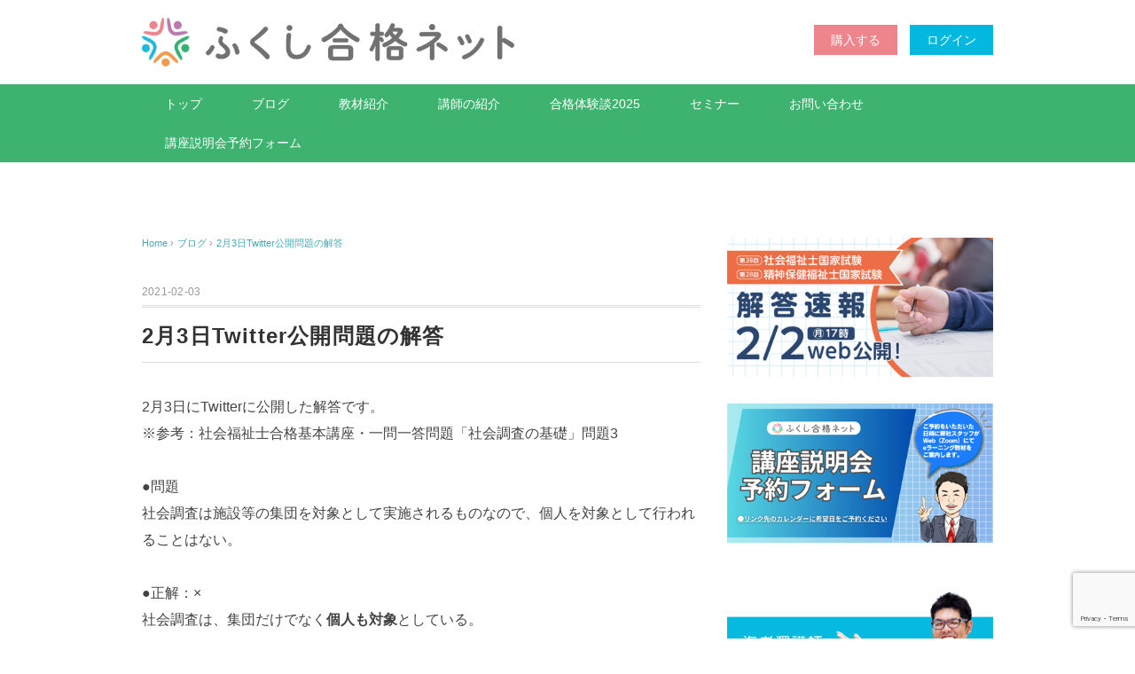

--- FILE ---
content_type: text/html; charset=UTF-8
request_url: https://fukushigoukaku.com/2021/02/03/2%E6%9C%883%E6%97%A5twitter%E5%85%AC%E9%96%8B%E5%95%8F%E9%A1%8C%E3%81%AE%E8%A7%A3%E7%AD%94/
body_size: 13746
content:


<!DOCTYPE html>
<html dir="ltr" lang="ja" prefix="og: https://ogp.me/ns#">
<head>
<meta charset="UTF-8" />
<meta name="viewport" content="width=device-width, initial-scale=1.0">
	<meta name="description" content="社会福祉士・精神保健福祉士の国家試験合格を目ざす方におすすめのeラーニング教材「ふくし合格ネット」。この教材は豊富な経験をもとに抜群の指導力・合格実績を持つ講師 海老澤浩史が開発しました。eラーニング、テキスト、動画、過去問演習、合格模擬試験の充実した内容を、スマホ・PC・タブレットを使って、忙しい方でも好きな時に好きな場所で、何度でも学習できます。">
<meta name="keywords" content="ふくし合格ネット,福祉合格ネット,福祉,資格,社会福祉士,精神保健福祉士,介護福祉士,ケアマネジャー,国家試験,試験対策講座,受験対策講座,勉強,合格,eラーニング,独学,動画,Web,海老澤浩史,小泉仁,宮香菜子">

<link rel="stylesheet" href="https://fukushigoukaku.com/wp-content/themes/whitestudio/responsive.css" type="text/css" media="screen, print" />
<link rel="stylesheet" href="https://fukushigoukaku.com/wp-content/themes/whitestudio/style.css" type="text/css" media="screen, print" />
<link rel="stylesheet" href="/wp-content/themes/whitestudio/style2.css" type="text/css" media="screen, print" />
<link rel="alternate" type="application/atom+xml" title="ふくし合格ネット Atom Feed" href="https://fukushigoukaku.com/feed/atom/" />
<link rel="alternate" type="application/rss+xml" title="ふくし合格ネット RSS Feed" href="https://fukushigoukaku.com/feed/" />
<link rel="shortcut icon"　href="/favicon.ico">
<!--[if lt IE 9]>
<script src="https://fukushigoukaku.com/wp-content/themes/whitestudio/jquery/html5.js" type="text/javascript"></script>
<![endif]-->
<title>2月3日Twitter公開問題の解答 - ふくし合格ネット</title>
	<style>img:is([sizes="auto" i], [sizes^="auto," i]) { contain-intrinsic-size: 3000px 1500px }</style>
	
		<!-- All in One SEO 4.7.8 - aioseo.com -->
	<meta name="description" content="2月3日にTwitterに公開した解答です。 ※参考：社会福祉士合格基本講座・一問一答問題「社会調査の基礎」問" />
	<meta name="robots" content="max-image-preview:large" />
	<meta name="author" content="fukushigoukaku"/>
	<link rel="canonical" href="https://fukushigoukaku.com/2021/02/03/2%e6%9c%883%e6%97%a5twitter%e5%85%ac%e9%96%8b%e5%95%8f%e9%a1%8c%e3%81%ae%e8%a7%a3%e7%ad%94/" />
	<meta name="generator" content="All in One SEO (AIOSEO) 4.7.8" />
		<meta property="og:locale" content="ja_JP" />
		<meta property="og:site_name" content="ふくし合格ネット - 社会福祉士・精神保健福祉士試験対策の本格的なeラーニング教材" />
		<meta property="og:type" content="article" />
		<meta property="og:title" content="2月3日Twitter公開問題の解答 - ふくし合格ネット" />
		<meta property="og:description" content="2月3日にTwitterに公開した解答です。 ※参考：社会福祉士合格基本講座・一問一答問題「社会調査の基礎」問" />
		<meta property="og:url" content="https://fukushigoukaku.com/2021/02/03/2%e6%9c%883%e6%97%a5twitter%e5%85%ac%e9%96%8b%e5%95%8f%e9%a1%8c%e3%81%ae%e8%a7%a3%e7%ad%94/" />
		<meta property="article:published_time" content="2021-02-03T03:59:26+00:00" />
		<meta property="article:modified_time" content="2021-02-03T03:59:26+00:00" />
		<meta name="twitter:card" content="summary_large_image" />
		<meta name="twitter:title" content="2月3日Twitter公開問題の解答 - ふくし合格ネット" />
		<meta name="twitter:description" content="2月3日にTwitterに公開した解答です。 ※参考：社会福祉士合格基本講座・一問一答問題「社会調査の基礎」問" />
		<script type="application/ld+json" class="aioseo-schema">
			{"@context":"https:\/\/schema.org","@graph":[{"@type":"BlogPosting","@id":"https:\/\/fukushigoukaku.com\/2021\/02\/03\/2%e6%9c%883%e6%97%a5twitter%e5%85%ac%e9%96%8b%e5%95%8f%e9%a1%8c%e3%81%ae%e8%a7%a3%e7%ad%94\/#blogposting","name":"2\u67083\u65e5Twitter\u516c\u958b\u554f\u984c\u306e\u89e3\u7b54 - \u3075\u304f\u3057\u5408\u683c\u30cd\u30c3\u30c8","headline":"2\u67083\u65e5Twitter\u516c\u958b\u554f\u984c\u306e\u89e3\u7b54","author":{"@id":"https:\/\/fukushigoukaku.com\/author\/fukushigoukaku\/#author"},"publisher":{"@id":"https:\/\/fukushigoukaku.com\/#organization"},"image":{"@type":"ImageObject","url":"https:\/\/fukushigoukaku.com\/wp-content\/uploads\/2019\/05\/blog01-1.png","width":420,"height":280},"datePublished":"2021-02-03T12:59:26+09:00","dateModified":"2021-02-03T12:59:26+09:00","inLanguage":"ja","mainEntityOfPage":{"@id":"https:\/\/fukushigoukaku.com\/2021\/02\/03\/2%e6%9c%883%e6%97%a5twitter%e5%85%ac%e9%96%8b%e5%95%8f%e9%a1%8c%e3%81%ae%e8%a7%a3%e7%ad%94\/#webpage"},"isPartOf":{"@id":"https:\/\/fukushigoukaku.com\/2021\/02\/03\/2%e6%9c%883%e6%97%a5twitter%e5%85%ac%e9%96%8b%e5%95%8f%e9%a1%8c%e3%81%ae%e8%a7%a3%e7%ad%94\/#webpage"},"articleSection":"\u30d6\u30ed\u30b0"},{"@type":"BreadcrumbList","@id":"https:\/\/fukushigoukaku.com\/2021\/02\/03\/2%e6%9c%883%e6%97%a5twitter%e5%85%ac%e9%96%8b%e5%95%8f%e9%a1%8c%e3%81%ae%e8%a7%a3%e7%ad%94\/#breadcrumblist","itemListElement":[{"@type":"ListItem","@id":"https:\/\/fukushigoukaku.com\/#listItem","position":1,"name":"\u5bb6","item":"https:\/\/fukushigoukaku.com\/","nextItem":{"@type":"ListItem","@id":"https:\/\/fukushigoukaku.com\/2021\/#listItem","name":"2021"}},{"@type":"ListItem","@id":"https:\/\/fukushigoukaku.com\/2021\/#listItem","position":2,"name":"2021","item":"https:\/\/fukushigoukaku.com\/2021\/","nextItem":{"@type":"ListItem","@id":"https:\/\/fukushigoukaku.com\/2021\/02\/#listItem","name":"February"},"previousItem":{"@type":"ListItem","@id":"https:\/\/fukushigoukaku.com\/#listItem","name":"\u5bb6"}},{"@type":"ListItem","@id":"https:\/\/fukushigoukaku.com\/2021\/02\/#listItem","position":3,"name":"February","item":"https:\/\/fukushigoukaku.com\/2021\/02\/","nextItem":{"@type":"ListItem","@id":"https:\/\/fukushigoukaku.com\/2021\/02\/03\/#listItem","name":"3"},"previousItem":{"@type":"ListItem","@id":"https:\/\/fukushigoukaku.com\/2021\/#listItem","name":"2021"}},{"@type":"ListItem","@id":"https:\/\/fukushigoukaku.com\/2021\/02\/03\/#listItem","position":4,"name":"3","item":"https:\/\/fukushigoukaku.com\/2021\/02\/03\/","nextItem":{"@type":"ListItem","@id":"https:\/\/fukushigoukaku.com\/2021\/02\/03\/2%e6%9c%883%e6%97%a5twitter%e5%85%ac%e9%96%8b%e5%95%8f%e9%a1%8c%e3%81%ae%e8%a7%a3%e7%ad%94\/#listItem","name":"2\u67083\u65e5Twitter\u516c\u958b\u554f\u984c\u306e\u89e3\u7b54"},"previousItem":{"@type":"ListItem","@id":"https:\/\/fukushigoukaku.com\/2021\/02\/#listItem","name":"February"}},{"@type":"ListItem","@id":"https:\/\/fukushigoukaku.com\/2021\/02\/03\/2%e6%9c%883%e6%97%a5twitter%e5%85%ac%e9%96%8b%e5%95%8f%e9%a1%8c%e3%81%ae%e8%a7%a3%e7%ad%94\/#listItem","position":5,"name":"2\u67083\u65e5Twitter\u516c\u958b\u554f\u984c\u306e\u89e3\u7b54","previousItem":{"@type":"ListItem","@id":"https:\/\/fukushigoukaku.com\/2021\/02\/03\/#listItem","name":"3"}}]},{"@type":"Organization","@id":"https:\/\/fukushigoukaku.com\/#organization","name":"\u3075\u304f\u3057\u5408\u683c\u30cd\u30c3\u30c8","description":"\u793e\u4f1a\u798f\u7949\u58eb\u30fb\u7cbe\u795e\u4fdd\u5065\u798f\u7949\u58eb\u8a66\u9a13\u5bfe\u7b56\u306e\u672c\u683c\u7684\u306ae\u30e9\u30fc\u30cb\u30f3\u30b0\u6559\u6750","url":"https:\/\/fukushigoukaku.com\/","logo":{"@type":"ImageObject","url":"https:\/\/fukushigoukaku.com\/wp-content\/uploads\/2019\/05\/blog01-1.png","@id":"https:\/\/fukushigoukaku.com\/2021\/02\/03\/2%e6%9c%883%e6%97%a5twitter%e5%85%ac%e9%96%8b%e5%95%8f%e9%a1%8c%e3%81%ae%e8%a7%a3%e7%ad%94\/#organizationLogo","width":420,"height":280},"image":{"@id":"https:\/\/fukushigoukaku.com\/2021\/02\/03\/2%e6%9c%883%e6%97%a5twitter%e5%85%ac%e9%96%8b%e5%95%8f%e9%a1%8c%e3%81%ae%e8%a7%a3%e7%ad%94\/#organizationLogo"}},{"@type":"Person","@id":"https:\/\/fukushigoukaku.com\/author\/fukushigoukaku\/#author","url":"https:\/\/fukushigoukaku.com\/author\/fukushigoukaku\/","name":"fukushigoukaku","image":{"@type":"ImageObject","@id":"https:\/\/fukushigoukaku.com\/2021\/02\/03\/2%e6%9c%883%e6%97%a5twitter%e5%85%ac%e9%96%8b%e5%95%8f%e9%a1%8c%e3%81%ae%e8%a7%a3%e7%ad%94\/#authorImage","url":"https:\/\/secure.gravatar.com\/avatar\/4a2a97ff086c3e0d131dfe073a085561?s=96&d=mm&r=g","width":96,"height":96,"caption":"fukushigoukaku"}},{"@type":"WebPage","@id":"https:\/\/fukushigoukaku.com\/2021\/02\/03\/2%e6%9c%883%e6%97%a5twitter%e5%85%ac%e9%96%8b%e5%95%8f%e9%a1%8c%e3%81%ae%e8%a7%a3%e7%ad%94\/#webpage","url":"https:\/\/fukushigoukaku.com\/2021\/02\/03\/2%e6%9c%883%e6%97%a5twitter%e5%85%ac%e9%96%8b%e5%95%8f%e9%a1%8c%e3%81%ae%e8%a7%a3%e7%ad%94\/","name":"2\u67083\u65e5Twitter\u516c\u958b\u554f\u984c\u306e\u89e3\u7b54 - \u3075\u304f\u3057\u5408\u683c\u30cd\u30c3\u30c8","description":"2\u67083\u65e5\u306bTwitter\u306b\u516c\u958b\u3057\u305f\u89e3\u7b54\u3067\u3059\u3002 \u203b\u53c2\u8003\uff1a\u793e\u4f1a\u798f\u7949\u58eb\u5408\u683c\u57fa\u672c\u8b1b\u5ea7\u30fb\u4e00\u554f\u4e00\u7b54\u554f\u984c\u300c\u793e\u4f1a\u8abf\u67fb\u306e\u57fa\u790e\u300d\u554f","inLanguage":"ja","isPartOf":{"@id":"https:\/\/fukushigoukaku.com\/#website"},"breadcrumb":{"@id":"https:\/\/fukushigoukaku.com\/2021\/02\/03\/2%e6%9c%883%e6%97%a5twitter%e5%85%ac%e9%96%8b%e5%95%8f%e9%a1%8c%e3%81%ae%e8%a7%a3%e7%ad%94\/#breadcrumblist"},"author":{"@id":"https:\/\/fukushigoukaku.com\/author\/fukushigoukaku\/#author"},"creator":{"@id":"https:\/\/fukushigoukaku.com\/author\/fukushigoukaku\/#author"},"image":{"@type":"ImageObject","url":"https:\/\/fukushigoukaku.com\/wp-content\/uploads\/2019\/05\/blog01-1.png","@id":"https:\/\/fukushigoukaku.com\/2021\/02\/03\/2%e6%9c%883%e6%97%a5twitter%e5%85%ac%e9%96%8b%e5%95%8f%e9%a1%8c%e3%81%ae%e8%a7%a3%e7%ad%94\/#mainImage","width":420,"height":280},"primaryImageOfPage":{"@id":"https:\/\/fukushigoukaku.com\/2021\/02\/03\/2%e6%9c%883%e6%97%a5twitter%e5%85%ac%e9%96%8b%e5%95%8f%e9%a1%8c%e3%81%ae%e8%a7%a3%e7%ad%94\/#mainImage"},"datePublished":"2021-02-03T12:59:26+09:00","dateModified":"2021-02-03T12:59:26+09:00"},{"@type":"WebSite","@id":"https:\/\/fukushigoukaku.com\/#website","url":"https:\/\/fukushigoukaku.com\/","name":"\u3075\u304f\u3057\u5408\u683c\u30cd\u30c3\u30c8","description":"\u793e\u4f1a\u798f\u7949\u58eb\u30fb\u7cbe\u795e\u4fdd\u5065\u798f\u7949\u58eb\u8a66\u9a13\u5bfe\u7b56\u306e\u672c\u683c\u7684\u306ae\u30e9\u30fc\u30cb\u30f3\u30b0\u6559\u6750","inLanguage":"ja","publisher":{"@id":"https:\/\/fukushigoukaku.com\/#organization"}}]}
		</script>
		<!-- All in One SEO -->

<link rel='dns-prefetch' href='//ajax.googleapis.com' />
<link rel='dns-prefetch' href='//webfonts.xserver.jp' />
<link rel='dns-prefetch' href='//www.google.com' />
<link rel='dns-prefetch' href='//www.googletagmanager.com' />
<link rel="alternate" type="application/rss+xml" title="ふくし合格ネット &raquo; フィード" href="https://fukushigoukaku.com/feed/" />
<script type="text/javascript">
/* <![CDATA[ */
window._wpemojiSettings = {"baseUrl":"https:\/\/s.w.org\/images\/core\/emoji\/15.0.3\/72x72\/","ext":".png","svgUrl":"https:\/\/s.w.org\/images\/core\/emoji\/15.0.3\/svg\/","svgExt":".svg","source":{"concatemoji":"https:\/\/fukushigoukaku.com\/wp-includes\/js\/wp-emoji-release.min.js?ver=6.7.2"}};
/*! This file is auto-generated */
!function(i,n){var o,s,e;function c(e){try{var t={supportTests:e,timestamp:(new Date).valueOf()};sessionStorage.setItem(o,JSON.stringify(t))}catch(e){}}function p(e,t,n){e.clearRect(0,0,e.canvas.width,e.canvas.height),e.fillText(t,0,0);var t=new Uint32Array(e.getImageData(0,0,e.canvas.width,e.canvas.height).data),r=(e.clearRect(0,0,e.canvas.width,e.canvas.height),e.fillText(n,0,0),new Uint32Array(e.getImageData(0,0,e.canvas.width,e.canvas.height).data));return t.every(function(e,t){return e===r[t]})}function u(e,t,n){switch(t){case"flag":return n(e,"\ud83c\udff3\ufe0f\u200d\u26a7\ufe0f","\ud83c\udff3\ufe0f\u200b\u26a7\ufe0f")?!1:!n(e,"\ud83c\uddfa\ud83c\uddf3","\ud83c\uddfa\u200b\ud83c\uddf3")&&!n(e,"\ud83c\udff4\udb40\udc67\udb40\udc62\udb40\udc65\udb40\udc6e\udb40\udc67\udb40\udc7f","\ud83c\udff4\u200b\udb40\udc67\u200b\udb40\udc62\u200b\udb40\udc65\u200b\udb40\udc6e\u200b\udb40\udc67\u200b\udb40\udc7f");case"emoji":return!n(e,"\ud83d\udc26\u200d\u2b1b","\ud83d\udc26\u200b\u2b1b")}return!1}function f(e,t,n){var r="undefined"!=typeof WorkerGlobalScope&&self instanceof WorkerGlobalScope?new OffscreenCanvas(300,150):i.createElement("canvas"),a=r.getContext("2d",{willReadFrequently:!0}),o=(a.textBaseline="top",a.font="600 32px Arial",{});return e.forEach(function(e){o[e]=t(a,e,n)}),o}function t(e){var t=i.createElement("script");t.src=e,t.defer=!0,i.head.appendChild(t)}"undefined"!=typeof Promise&&(o="wpEmojiSettingsSupports",s=["flag","emoji"],n.supports={everything:!0,everythingExceptFlag:!0},e=new Promise(function(e){i.addEventListener("DOMContentLoaded",e,{once:!0})}),new Promise(function(t){var n=function(){try{var e=JSON.parse(sessionStorage.getItem(o));if("object"==typeof e&&"number"==typeof e.timestamp&&(new Date).valueOf()<e.timestamp+604800&&"object"==typeof e.supportTests)return e.supportTests}catch(e){}return null}();if(!n){if("undefined"!=typeof Worker&&"undefined"!=typeof OffscreenCanvas&&"undefined"!=typeof URL&&URL.createObjectURL&&"undefined"!=typeof Blob)try{var e="postMessage("+f.toString()+"("+[JSON.stringify(s),u.toString(),p.toString()].join(",")+"));",r=new Blob([e],{type:"text/javascript"}),a=new Worker(URL.createObjectURL(r),{name:"wpTestEmojiSupports"});return void(a.onmessage=function(e){c(n=e.data),a.terminate(),t(n)})}catch(e){}c(n=f(s,u,p))}t(n)}).then(function(e){for(var t in e)n.supports[t]=e[t],n.supports.everything=n.supports.everything&&n.supports[t],"flag"!==t&&(n.supports.everythingExceptFlag=n.supports.everythingExceptFlag&&n.supports[t]);n.supports.everythingExceptFlag=n.supports.everythingExceptFlag&&!n.supports.flag,n.DOMReady=!1,n.readyCallback=function(){n.DOMReady=!0}}).then(function(){return e}).then(function(){var e;n.supports.everything||(n.readyCallback(),(e=n.source||{}).concatemoji?t(e.concatemoji):e.wpemoji&&e.twemoji&&(t(e.twemoji),t(e.wpemoji)))}))}((window,document),window._wpemojiSettings);
/* ]]> */
</script>
<style id='wp-emoji-styles-inline-css' type='text/css'>

	img.wp-smiley, img.emoji {
		display: inline !important;
		border: none !important;
		box-shadow: none !important;
		height: 1em !important;
		width: 1em !important;
		margin: 0 0.07em !important;
		vertical-align: -0.1em !important;
		background: none !important;
		padding: 0 !important;
	}
</style>
<link rel='stylesheet' id='wp-block-library-css' href='https://fukushigoukaku.com/wp-includes/css/dist/block-library/style.min.css?ver=6.7.2' type='text/css' media='all' />
<style id='pdfemb-pdf-embedder-viewer-style-inline-css' type='text/css'>
.wp-block-pdfemb-pdf-embedder-viewer{max-width:none}

</style>
<style id='classic-theme-styles-inline-css' type='text/css'>
/*! This file is auto-generated */
.wp-block-button__link{color:#fff;background-color:#32373c;border-radius:9999px;box-shadow:none;text-decoration:none;padding:calc(.667em + 2px) calc(1.333em + 2px);font-size:1.125em}.wp-block-file__button{background:#32373c;color:#fff;text-decoration:none}
</style>
<style id='global-styles-inline-css' type='text/css'>
:root{--wp--preset--aspect-ratio--square: 1;--wp--preset--aspect-ratio--4-3: 4/3;--wp--preset--aspect-ratio--3-4: 3/4;--wp--preset--aspect-ratio--3-2: 3/2;--wp--preset--aspect-ratio--2-3: 2/3;--wp--preset--aspect-ratio--16-9: 16/9;--wp--preset--aspect-ratio--9-16: 9/16;--wp--preset--color--black: #000000;--wp--preset--color--cyan-bluish-gray: #abb8c3;--wp--preset--color--white: #ffffff;--wp--preset--color--pale-pink: #f78da7;--wp--preset--color--vivid-red: #cf2e2e;--wp--preset--color--luminous-vivid-orange: #ff6900;--wp--preset--color--luminous-vivid-amber: #fcb900;--wp--preset--color--light-green-cyan: #7bdcb5;--wp--preset--color--vivid-green-cyan: #00d084;--wp--preset--color--pale-cyan-blue: #8ed1fc;--wp--preset--color--vivid-cyan-blue: #0693e3;--wp--preset--color--vivid-purple: #9b51e0;--wp--preset--gradient--vivid-cyan-blue-to-vivid-purple: linear-gradient(135deg,rgba(6,147,227,1) 0%,rgb(155,81,224) 100%);--wp--preset--gradient--light-green-cyan-to-vivid-green-cyan: linear-gradient(135deg,rgb(122,220,180) 0%,rgb(0,208,130) 100%);--wp--preset--gradient--luminous-vivid-amber-to-luminous-vivid-orange: linear-gradient(135deg,rgba(252,185,0,1) 0%,rgba(255,105,0,1) 100%);--wp--preset--gradient--luminous-vivid-orange-to-vivid-red: linear-gradient(135deg,rgba(255,105,0,1) 0%,rgb(207,46,46) 100%);--wp--preset--gradient--very-light-gray-to-cyan-bluish-gray: linear-gradient(135deg,rgb(238,238,238) 0%,rgb(169,184,195) 100%);--wp--preset--gradient--cool-to-warm-spectrum: linear-gradient(135deg,rgb(74,234,220) 0%,rgb(151,120,209) 20%,rgb(207,42,186) 40%,rgb(238,44,130) 60%,rgb(251,105,98) 80%,rgb(254,248,76) 100%);--wp--preset--gradient--blush-light-purple: linear-gradient(135deg,rgb(255,206,236) 0%,rgb(152,150,240) 100%);--wp--preset--gradient--blush-bordeaux: linear-gradient(135deg,rgb(254,205,165) 0%,rgb(254,45,45) 50%,rgb(107,0,62) 100%);--wp--preset--gradient--luminous-dusk: linear-gradient(135deg,rgb(255,203,112) 0%,rgb(199,81,192) 50%,rgb(65,88,208) 100%);--wp--preset--gradient--pale-ocean: linear-gradient(135deg,rgb(255,245,203) 0%,rgb(182,227,212) 50%,rgb(51,167,181) 100%);--wp--preset--gradient--electric-grass: linear-gradient(135deg,rgb(202,248,128) 0%,rgb(113,206,126) 100%);--wp--preset--gradient--midnight: linear-gradient(135deg,rgb(2,3,129) 0%,rgb(40,116,252) 100%);--wp--preset--font-size--small: 13px;--wp--preset--font-size--medium: 20px;--wp--preset--font-size--large: 36px;--wp--preset--font-size--x-large: 42px;--wp--preset--spacing--20: 0.44rem;--wp--preset--spacing--30: 0.67rem;--wp--preset--spacing--40: 1rem;--wp--preset--spacing--50: 1.5rem;--wp--preset--spacing--60: 2.25rem;--wp--preset--spacing--70: 3.38rem;--wp--preset--spacing--80: 5.06rem;--wp--preset--shadow--natural: 6px 6px 9px rgba(0, 0, 0, 0.2);--wp--preset--shadow--deep: 12px 12px 50px rgba(0, 0, 0, 0.4);--wp--preset--shadow--sharp: 6px 6px 0px rgba(0, 0, 0, 0.2);--wp--preset--shadow--outlined: 6px 6px 0px -3px rgba(255, 255, 255, 1), 6px 6px rgba(0, 0, 0, 1);--wp--preset--shadow--crisp: 6px 6px 0px rgba(0, 0, 0, 1);}:where(.is-layout-flex){gap: 0.5em;}:where(.is-layout-grid){gap: 0.5em;}body .is-layout-flex{display: flex;}.is-layout-flex{flex-wrap: wrap;align-items: center;}.is-layout-flex > :is(*, div){margin: 0;}body .is-layout-grid{display: grid;}.is-layout-grid > :is(*, div){margin: 0;}:where(.wp-block-columns.is-layout-flex){gap: 2em;}:where(.wp-block-columns.is-layout-grid){gap: 2em;}:where(.wp-block-post-template.is-layout-flex){gap: 1.25em;}:where(.wp-block-post-template.is-layout-grid){gap: 1.25em;}.has-black-color{color: var(--wp--preset--color--black) !important;}.has-cyan-bluish-gray-color{color: var(--wp--preset--color--cyan-bluish-gray) !important;}.has-white-color{color: var(--wp--preset--color--white) !important;}.has-pale-pink-color{color: var(--wp--preset--color--pale-pink) !important;}.has-vivid-red-color{color: var(--wp--preset--color--vivid-red) !important;}.has-luminous-vivid-orange-color{color: var(--wp--preset--color--luminous-vivid-orange) !important;}.has-luminous-vivid-amber-color{color: var(--wp--preset--color--luminous-vivid-amber) !important;}.has-light-green-cyan-color{color: var(--wp--preset--color--light-green-cyan) !important;}.has-vivid-green-cyan-color{color: var(--wp--preset--color--vivid-green-cyan) !important;}.has-pale-cyan-blue-color{color: var(--wp--preset--color--pale-cyan-blue) !important;}.has-vivid-cyan-blue-color{color: var(--wp--preset--color--vivid-cyan-blue) !important;}.has-vivid-purple-color{color: var(--wp--preset--color--vivid-purple) !important;}.has-black-background-color{background-color: var(--wp--preset--color--black) !important;}.has-cyan-bluish-gray-background-color{background-color: var(--wp--preset--color--cyan-bluish-gray) !important;}.has-white-background-color{background-color: var(--wp--preset--color--white) !important;}.has-pale-pink-background-color{background-color: var(--wp--preset--color--pale-pink) !important;}.has-vivid-red-background-color{background-color: var(--wp--preset--color--vivid-red) !important;}.has-luminous-vivid-orange-background-color{background-color: var(--wp--preset--color--luminous-vivid-orange) !important;}.has-luminous-vivid-amber-background-color{background-color: var(--wp--preset--color--luminous-vivid-amber) !important;}.has-light-green-cyan-background-color{background-color: var(--wp--preset--color--light-green-cyan) !important;}.has-vivid-green-cyan-background-color{background-color: var(--wp--preset--color--vivid-green-cyan) !important;}.has-pale-cyan-blue-background-color{background-color: var(--wp--preset--color--pale-cyan-blue) !important;}.has-vivid-cyan-blue-background-color{background-color: var(--wp--preset--color--vivid-cyan-blue) !important;}.has-vivid-purple-background-color{background-color: var(--wp--preset--color--vivid-purple) !important;}.has-black-border-color{border-color: var(--wp--preset--color--black) !important;}.has-cyan-bluish-gray-border-color{border-color: var(--wp--preset--color--cyan-bluish-gray) !important;}.has-white-border-color{border-color: var(--wp--preset--color--white) !important;}.has-pale-pink-border-color{border-color: var(--wp--preset--color--pale-pink) !important;}.has-vivid-red-border-color{border-color: var(--wp--preset--color--vivid-red) !important;}.has-luminous-vivid-orange-border-color{border-color: var(--wp--preset--color--luminous-vivid-orange) !important;}.has-luminous-vivid-amber-border-color{border-color: var(--wp--preset--color--luminous-vivid-amber) !important;}.has-light-green-cyan-border-color{border-color: var(--wp--preset--color--light-green-cyan) !important;}.has-vivid-green-cyan-border-color{border-color: var(--wp--preset--color--vivid-green-cyan) !important;}.has-pale-cyan-blue-border-color{border-color: var(--wp--preset--color--pale-cyan-blue) !important;}.has-vivid-cyan-blue-border-color{border-color: var(--wp--preset--color--vivid-cyan-blue) !important;}.has-vivid-purple-border-color{border-color: var(--wp--preset--color--vivid-purple) !important;}.has-vivid-cyan-blue-to-vivid-purple-gradient-background{background: var(--wp--preset--gradient--vivid-cyan-blue-to-vivid-purple) !important;}.has-light-green-cyan-to-vivid-green-cyan-gradient-background{background: var(--wp--preset--gradient--light-green-cyan-to-vivid-green-cyan) !important;}.has-luminous-vivid-amber-to-luminous-vivid-orange-gradient-background{background: var(--wp--preset--gradient--luminous-vivid-amber-to-luminous-vivid-orange) !important;}.has-luminous-vivid-orange-to-vivid-red-gradient-background{background: var(--wp--preset--gradient--luminous-vivid-orange-to-vivid-red) !important;}.has-very-light-gray-to-cyan-bluish-gray-gradient-background{background: var(--wp--preset--gradient--very-light-gray-to-cyan-bluish-gray) !important;}.has-cool-to-warm-spectrum-gradient-background{background: var(--wp--preset--gradient--cool-to-warm-spectrum) !important;}.has-blush-light-purple-gradient-background{background: var(--wp--preset--gradient--blush-light-purple) !important;}.has-blush-bordeaux-gradient-background{background: var(--wp--preset--gradient--blush-bordeaux) !important;}.has-luminous-dusk-gradient-background{background: var(--wp--preset--gradient--luminous-dusk) !important;}.has-pale-ocean-gradient-background{background: var(--wp--preset--gradient--pale-ocean) !important;}.has-electric-grass-gradient-background{background: var(--wp--preset--gradient--electric-grass) !important;}.has-midnight-gradient-background{background: var(--wp--preset--gradient--midnight) !important;}.has-small-font-size{font-size: var(--wp--preset--font-size--small) !important;}.has-medium-font-size{font-size: var(--wp--preset--font-size--medium) !important;}.has-large-font-size{font-size: var(--wp--preset--font-size--large) !important;}.has-x-large-font-size{font-size: var(--wp--preset--font-size--x-large) !important;}
:where(.wp-block-post-template.is-layout-flex){gap: 1.25em;}:where(.wp-block-post-template.is-layout-grid){gap: 1.25em;}
:where(.wp-block-columns.is-layout-flex){gap: 2em;}:where(.wp-block-columns.is-layout-grid){gap: 2em;}
:root :where(.wp-block-pullquote){font-size: 1.5em;line-height: 1.6;}
</style>
<link rel='stylesheet' id='contact-form-7-css' href='https://fukushigoukaku.com/wp-content/plugins/contact-form/includes/css/styles.css?ver=5.3.2' type='text/css' media='all' />
<link rel='stylesheet' id='cf7cf-style-css' href='https://fukushigoukaku.com/wp-content/plugins/cf7-conditional-fields/style.css?ver=1.9.15' type='text/css' media='all' />
<script type="text/javascript" src="//ajax.googleapis.com/ajax/libs/jquery/1.7.1/jquery.min.js?ver=1.7.1" id="jquery-js"></script>
<script type="text/javascript" src="//webfonts.xserver.jp/js/xserver.js?ver=1.1.1" id="typesquare_std-js"></script>
<link rel="https://api.w.org/" href="https://fukushigoukaku.com/wp-json/" /><link rel="alternate" title="JSON" type="application/json" href="https://fukushigoukaku.com/wp-json/wp/v2/posts/497" /><link rel='shortlink' href='https://fukushigoukaku.com/?p=497' />
<link rel="alternate" title="oEmbed (JSON)" type="application/json+oembed" href="https://fukushigoukaku.com/wp-json/oembed/1.0/embed?url=https%3A%2F%2Ffukushigoukaku.com%2F2021%2F02%2F03%2F2%25e6%259c%25883%25e6%2597%25a5twitter%25e5%2585%25ac%25e9%2596%258b%25e5%2595%258f%25e9%25a1%258c%25e3%2581%25ae%25e8%25a7%25a3%25e7%25ad%2594%2F" />
<link rel="alternate" title="oEmbed (XML)" type="text/xml+oembed" href="https://fukushigoukaku.com/wp-json/oembed/1.0/embed?url=https%3A%2F%2Ffukushigoukaku.com%2F2021%2F02%2F03%2F2%25e6%259c%25883%25e6%2597%25a5twitter%25e5%2585%25ac%25e9%2596%258b%25e5%2595%258f%25e9%25a1%258c%25e3%2581%25ae%25e8%25a7%25a3%25e7%25ad%2594%2F&#038;format=xml" />
<meta name="generator" content="Site Kit by Google 1.145.0" /><link rel="icon" href="https://fukushigoukaku.com/wp-content/uploads/2025/05/cropped-カラー-ロゴマーク-32x32.png" sizes="32x32" />
<link rel="icon" href="https://fukushigoukaku.com/wp-content/uploads/2025/05/cropped-カラー-ロゴマーク-192x192.png" sizes="192x192" />
<link rel="apple-touch-icon" href="https://fukushigoukaku.com/wp-content/uploads/2025/05/cropped-カラー-ロゴマーク-180x180.png" />
<meta name="msapplication-TileImage" content="https://fukushigoukaku.com/wp-content/uploads/2025/05/cropped-カラー-ロゴマーク-270x270.png" />
<script type="text/javascript">
$(document).ready(function(){
   $(document).ready(
      function(){
      $(".single a img").hover(function(){
      $(this).fadeTo(200, 0.8);
      },function(){
      $(this).fadeTo(300, 1.0);
      });
   });
   $(".menu-toggle").toggle(
      function(){
      $(this).attr('src', 'https://fukushigoukaku.com/wp-content/themes/whitestudio/images/toggle-off.png');
      $("#nav").slideToggle();
      return false;
      },
      function(){
      $(this).attr('src', 'https://fukushigoukaku.com/wp-content/themes/whitestudio/images/toggle-on.gif');
      $("#nav").slideToggle();
      return false;
      }
   );
});
</script>

<!--magnific-popup-->
<link rel="stylesheet" href="/magnific-popup/magnific-popup.css">
<script src="/magnific-popup/jquery.magnific-popup.min.js"></script>
<script>
$(function (){
    $('.popup-youtube').magnificPopup({
        type: 'iframe',//ここの指定で画像のポップアップなども可能！
        mainClass: 'mfp-fade',//埋め込みたいclass名
        removalDelay: 150,
        preloader: false
    });
});
</script>
<!--/magnific-popup-->

<!--Swiper-->
<!--<link rel="stylesheet" href="/swiper/swiper.css">
<script src="/swiper/swiper.js"></script>-->

<link rel="stylesheet" href="https://cdnjs.cloudflare.com/ajax/libs/Swiper/4.5.0/css/swiper.min.css">

<script src="https://cdnjs.cloudflare.com/ajax/libs/Swiper/4.5.0/js/swiper.min.js"></script>

<script>
$(function() {
  let swiper = new Swiper('.swiper-container', {
      navigation: {
          nextEl: '.swiper-button-next',
          prevEl: '.swiper-button-prev',
      },
      autoplay: true,
            pagination: {
          el: '.swiper-pagination',
          type: 'bullets',
      },
      direction: 'vertical',
    effect: 'slide',
    slidesPerView: 1,
    loop: true,
    autoplay: {
        delay: 5000,
        // reverseDirection: true,
        // disableOnInteraction: false,
    },

  });
});

// var mySwiper = new Swiper ('.swiper-container', {
//     direction: 'vertical',
//     effect: 'slide',
//     slidesPerView: 1,
//     loop: true,
//     autoplay: {
//         delay: 2000,
//         reverseDirection: true,
//         disableOnInteraction: false,
//     },
// })

</script>
<style>
    .swiper-container {
    width: 100%;
    max-width: 960px;
    height: 450px;
    margin: 0 auto;
}
@media only screen and (max-width:767px) {
    .swiper-container {
    max-width: 420px;
    height: 198px;
}
}
</style>
<!--/Swiper-->

</head>

<body class="post-template-default single single-post postid-497 single-format-standard"  id="2%e6%9c%883%e6%97%a5twitter%e5%85%ac%e9%96%8b%e5%95%8f%e9%a1%8c%e3%81%ae%e8%a7%a3%e7%ad%94">

<div class="toggle">
<a href="#"><img src="https://fukushigoukaku.com/wp-content/themes/whitestudio/images/toggle-on.gif" alt="toggle" class="menu-toggle" /></a>
</div>

<!-- ヘッダーテキスト -->
<div class="header-text mobile-display-none">
<div class="header-text-inner">社会福祉士・精神保健福祉士試験対策の本格的なeラーニング教材</div>
</div>
<!-- / ヘッダーテキスト -->

<!-- ヘッダー -->
<header id="header">

<!-- ヘッダー中身 -->
<div class="header-inner">

<!-- ロゴ -->
<!-- トップページ以外 -->
<div class="logo">
<a href="https://fukushigoukaku.com" title="ふくし合格ネット"><img src="http://fukushigoukaku.com/wp-content/uploads/2019/03/logo2.png" alt="ふくし合格ネット" /></a>
</div>
<!-- / ロゴ -->

<!-- お問い合わせ -->
<div class="contact">
<a href="https://tlp.edulio.com/fukushigoukaku/cart/" class="headBtn01" target="_blank">購入する</a>
<a href="https://tlp.edulio.com/fukushigoukaku/members/login" class="headBtn02" target="_blank">ログイン</a>
<!--
<a href="">
<div class="contact-tel"></div>
<div class="contact-address"></div>
-->

</div>
<!-- / お問い合わせ -->

</div>
<!-- / ヘッダー中身 -->

</header>
<!-- / ヘッダー -->
<div class="clear"></div>

<!-- トップナビゲーション -->
<nav id="nav" class="main-navigation" role="navigation">
<div class="nav-inner ">
<div class="menu-mainnavi-container"><ul id="menu-mainnavi" class="nav-menu"><li id="menu-item-11" class="menu-item menu-item-type-custom menu-item-object-custom menu-item-home menu-item-11"><a href="https://fukushigoukaku.com">トップ</a></li>
<li id="menu-item-31" class="headBtn01_SP menu-item menu-item-type-custom menu-item-object-custom menu-item-31"><a target="_blank" href="https://tlp.edulio.com/fukushigoukaku/cart/">購入する</a></li>
<li id="menu-item-35" class="headBtn02_SP menu-item menu-item-type-custom menu-item-object-custom menu-item-35"><a href="https://tlp.edulio.com/fukushigoukaku/members/login">ログイン</a></li>
<li id="menu-item-48" class="menu-item menu-item-type-custom menu-item-object-custom menu-item-48"><a href="/category/blog/">ブログ</a></li>
<li id="menu-item-12" class="menu-item menu-item-type-post_type menu-item-object-page menu-item-12"><a href="https://fukushigoukaku.com/lineup/">教材紹介</a></li>
<li id="menu-item-604" class="menu-item menu-item-type-post_type menu-item-object-page menu-item-604"><a href="https://fukushigoukaku.com/introduction/">講師の紹介</a></li>
<li id="menu-item-2007" class="menu-item menu-item-type-post_type menu-item-object-page menu-item-has-children menu-item-2007"><a href="https://fukushigoukaku.com/success-story6/">合格体験談2025</a>
<ul class="sub-menu">
	<li id="menu-item-2008" class="menu-item menu-item-type-post_type menu-item-object-page menu-item-2008"><a href="https://fukushigoukaku.com/success-story6/">合格体験談2025</a></li>
	<li id="menu-item-2006" class="menu-item menu-item-type-post_type menu-item-object-page menu-item-2006"><a href="https://fukushigoukaku.com/success-story5/">合格体験談2024</a></li>
	<li id="menu-item-1245" class="menu-item menu-item-type-post_type menu-item-object-page menu-item-1245"><a href="https://fukushigoukaku.com/success-story4/">合格体験談2023</a></li>
	<li id="menu-item-887" class="menu-item menu-item-type-post_type menu-item-object-page menu-item-887"><a href="https://fukushigoukaku.com/success-story3/">合格体験談2022</a></li>
	<li id="menu-item-606" class="menu-item menu-item-type-post_type menu-item-object-page menu-item-606"><a href="https://fukushigoukaku.com/success-story2/">合格体験談2021</a></li>
	<li id="menu-item-607" class="menu-item menu-item-type-post_type menu-item-object-page menu-item-607"><a href="https://fukushigoukaku.com/success-story/">合格体験談2020</a></li>
</ul>
</li>
<li id="menu-item-1024" class="menu-item menu-item-type-post_type menu-item-object-page menu-item-1024"><a href="https://fukushigoukaku.com/seminar/">セミナー</a></li>
<li id="menu-item-14" class="menu-item menu-item-type-post_type menu-item-object-page menu-item-14"><a href="https://fukushigoukaku.com/contact/">お問い合わせ</a></li>
<li id="menu-item-2030" class="menu-item menu-item-type-post_type menu-item-object-page menu-item-2030"><a href="https://fukushigoukaku.com/kouza_informationsession_reserve/">講座説明会予約フォーム</a></li>
</ul></div></div>
</nav>
<!-- / トップナビゲーション -->
<div class="clear"></div>


<!-- トップページヘッダー画像 -->
<!-- トップページ以外 -->
<!-- / トップページヘッダー画像 -->

<!-- 全体warapper -->
<div class="wrapper">

<!-- メインwrap -->
<div id="main">

<!-- コンテンツブロック -->
<div class="row">

<!-- 本文エリア -->
<div class="twothird">

<!-- ポスト -->
<article id="post-497" class="post-497 post type-post status-publish format-standard has-post-thumbnail hentry category-blog">

<!-- 投稿ループ -->

<!-- パンくずリスト -->
<div class="breadcrumb">
<div itemscope itemtype="//data-vocabulary.org/Breadcrumb">
<a href="https://fukushigoukaku.com" itemprop="url">
<span itemprop="title">Home</span> </a> &rsaquo;</div>
<div itemscope itemtype="//data-vocabulary.org/Breadcrumb">
<a href="https://fukushigoukaku.com/category/blog/" itemprop="url">
<span itemprop="title">ブログ</span></a> &rsaquo;</div>
<div itemscope itemtype="//data-vocabulary.org/Breadcrumb">
<span itemprop="title"><a href="https://fukushigoukaku.com/2021/02/03/2%e6%9c%883%e6%97%a5twitter%e5%85%ac%e9%96%8b%e5%95%8f%e9%a1%8c%e3%81%ae%e8%a7%a3%e7%ad%94/" itemprop="url">2月3日Twitter公開問題の解答</a></span></div>
</div>
<!-- / パンくずリスト -->


<div class="pagedate">2021-02-03</div>
<h1 class="blog-title">2月3日Twitter公開問題の解答</h1>

<div class="single-contents">
<p>2月3日にTwitterに公開した解答です。<br />
※参考：社会福祉士合格基本講座・一問一答問題「社会調査の基礎」問題3</p>
<p>●問題<br />
社会調査は施設等の集団を対象として実施されるものなので、個人を対象として行われることはない。</p>
<p>●正解：×<br />
社会調査は、集団だけでなく<strong>個人も対象</strong>としている。</p>
<p><strong>ふくし合格ネットＴｗｉｔｔｅｒ</strong><br />
<a href="https://twitter.com/fukushigoukaku" rel="noopener noreferrer" target="_blank">https://twitter.com/fukushigoukaku</a></p>
</div>

<!-- 投稿が無い場合 -->
<!-- 投稿が無い場合 -->
<!-- / 投稿ループ -->


<!-- ウィジェットエリア（シングルページ記事下） -->
<div class="row">
<div class="singlebox">
</div>
</div>
<!-- / ウィジェットエリア（シングルページ記事下） -->

<!-- タグ -->
<div class="blog-foot"></div>
<!-- / タグ -->

<!-- 関連記事 -->
<div class="similar-head">関連記事</div>
<div class="similar">
<ul>
    <li><table class="similar-text"><tr><th><a href="https://fukushigoukaku.com/2024/10/10/%e3%82%a4%e3%83%b3%e3%83%91%e3%82%af%e3%83%88%e3%81%a7%e8%a6%9a%e3%81%88%e3%82%8b%ef%bc%81%e5%b0%8f%e6%b3%89%e8%ac%9b%e5%b8%ab%e6%b5%81%e3%80%8c%e8%a6%9a%e3%81%88%e6%96%b9%e3%82%bb%e3%83%9f%e3%83%8a/"><img width="420" height="280" src="https://fukushigoukaku.com/wp-content/uploads/2024/10/oboekata1-420x280.png" class="attachment-420x280 size-420x280 wp-post-image" alt="" decoding="async" loading="lazy" /></a></th>
<td><a href="https://fukushigoukaku.com/2024/10/10/%e3%82%a4%e3%83%b3%e3%83%91%e3%82%af%e3%83%88%e3%81%a7%e8%a6%9a%e3%81%88%e3%82%8b%ef%bc%81%e5%b0%8f%e6%b3%89%e8%ac%9b%e5%b8%ab%e6%b5%81%e3%80%8c%e8%a6%9a%e3%81%88%e6%96%b9%e3%82%bb%e3%83%9f%e3%83%8a/" title="インパクトで覚える！小泉講師流「覚え方セミナー」のご案内"> インパクトで覚える！小泉講師流「覚え方セミナー」のご案内</a></td></tr></table></li>
<li><table class="similar-text"><tr><th><a href="https://fukushigoukaku.com/2024/03/26/you-tube%e3%83%81%e3%83%a3%e3%83%b3%e3%83%8d%e3%83%ab%e3%80%8c%e5%9c%b0%e5%9f%9f%e5%8c%85%e6%8b%ac%e6%94%af%e6%8f%b4%e3%82%bb%e3%83%b3%e3%82%bf%e3%83%bc%e3%81%8b%e3%82%89%e3%81%bf%e3%81%9f%e4%bb%8b/"><img width="420" height="280" src="https://fukushigoukaku.com/wp-content/uploads/2024/03/GJjFwrea4AABEen-420x280.jpg" class="attachment-420x280 size-420x280 wp-post-image" alt="" decoding="async" loading="lazy" /></a></th>
<td><a href="https://fukushigoukaku.com/2024/03/26/you-tube%e3%83%81%e3%83%a3%e3%83%b3%e3%83%8d%e3%83%ab%e3%80%8c%e5%9c%b0%e5%9f%9f%e5%8c%85%e6%8b%ac%e6%94%af%e6%8f%b4%e3%82%bb%e3%83%b3%e3%82%bf%e3%83%bc%e3%81%8b%e3%82%89%e3%81%bf%e3%81%9f%e4%bb%8b/" title="YouTubeチャンネル「地域包括支援センターからみた介護業界の今」配信のお知らせ"> YouTubeチャンネル「地域包括支援センターからみた介護業界の今」配信のお知らせ</a></td></tr></table></li>
<li><table class="similar-text"><tr><th><a href="https://fukushigoukaku.com/2022/02/12/%e3%81%b5%e3%81%8f%e3%81%97%e5%90%88%e6%a0%bc%e3%83%8d%e3%83%83%e3%83%88%e3%83%81%e3%83%a3%e3%83%b3%e3%83%8d%e3%83%ab%e3%80%80%e6%b5%b7%e8%80%81%e6%be%a4%e6%b5%a9%e5%8f%b2%e8%ac%9b%e5%b8%ab%e3%81%ae/"><img width="420" height="280" src="https://fukushigoukaku.com/wp-content/uploads/2022/03/①人体-420x280.jpg" class="attachment-420x280 size-420x280 wp-post-image" alt="" decoding="async" loading="lazy" /></a></th>
<td><a href="https://fukushigoukaku.com/2022/02/12/%e3%81%b5%e3%81%8f%e3%81%97%e5%90%88%e6%a0%bc%e3%83%8d%e3%83%83%e3%83%88%e3%83%81%e3%83%a3%e3%83%b3%e3%83%8d%e3%83%ab%e3%80%80%e6%b5%b7%e8%80%81%e6%be%a4%e6%b5%a9%e5%8f%b2%e8%ac%9b%e5%b8%ab%e3%81%ae/" title="ふくし合格ネットチャンネル　本試験科目別出題分析配信のお知らせ"> ふくし合格ネットチャンネル　本試験科目別出題分析配信のお知らせ</a></td></tr></table></li>
<li><table class="similar-text"><tr><th><a href="https://fukushigoukaku.com/2023/10/16/%e4%bb%8b%e8%ad%b7%e7%a6%8f%e7%a5%89%e5%a3%ab%e3%82%b9%e3%83%94%e3%83%bc%e3%83%89%e5%90%88%e6%a0%bc%e8%ac%9b%e5%ba%a7%e3%80%80%e8%b2%a9%e5%a3%b2%e9%96%8b%e5%a7%8b%e3%81%ae%e3%81%8a%e7%9f%a5%e3%82%89/"><img width="420" height="280" src="https://fukushigoukaku.com/wp-content/uploads/2023/10/2023介護スピード合格講座バナー（1889×889）-420x280.png" class="attachment-420x280 size-420x280 wp-post-image" alt="" decoding="async" loading="lazy" /></a></th>
<td><a href="https://fukushigoukaku.com/2023/10/16/%e4%bb%8b%e8%ad%b7%e7%a6%8f%e7%a5%89%e5%a3%ab%e3%82%b9%e3%83%94%e3%83%bc%e3%83%89%e5%90%88%e6%a0%bc%e8%ac%9b%e5%ba%a7%e3%80%80%e8%b2%a9%e5%a3%b2%e9%96%8b%e5%a7%8b%e3%81%ae%e3%81%8a%e7%9f%a5%e3%82%89/" title="介護福祉士スピード合格講座　販売開始のお知らせ"> 介護福祉士スピード合格講座　販売開始のお知らせ</a></td></tr></table></li>
<li><table class="similar-text"><tr><th><a href="https://fukushigoukaku.com/2023/09/29/%e7%a6%8f%e7%a5%89%e4%bd%8f%e7%92%b0%e5%a2%83%e3%82%b3%e3%83%bc%e3%83%87%e3%82%a3%e3%83%8d%e3%83%bc%e3%82%bf%e3%83%bc2%e7%b4%9a%e3%83%bb3%e7%b4%9a%e6%a4%9c%e5%ae%9a%e8%a9%a6%e9%a8%93%e5%af%be/"><img width="420" height="280" src="https://fukushigoukaku.com/wp-content/uploads/2023/09/fukusijyukankyo-sp-420x280.png" class="attachment-420x280 size-420x280 wp-post-image" alt="" decoding="async" loading="lazy" /></a></th>
<td><a href="https://fukushigoukaku.com/2023/09/29/%e7%a6%8f%e7%a5%89%e4%bd%8f%e7%92%b0%e5%a2%83%e3%82%b3%e3%83%bc%e3%83%87%e3%82%a3%e3%83%8d%e3%83%bc%e3%82%bf%e3%83%bc2%e7%b4%9a%e3%83%bb3%e7%b4%9a%e6%a4%9c%e5%ae%9a%e8%a9%a6%e9%a8%93%e5%af%be/" title="福祉住環境コーディネーター2級・3級検定試験®対策講座　販売開始のお知らせ"> 福祉住環境コーディネーター2級・3級検定試験®対策講座　販売開始のお知らせ</a></td></tr></table></li>
</ul>
</div>
<!-- / 関連記事 -->


<!-- ページャー -->
<div id="next">
<ul class="block-two">
<li class="next-left"><a href="https://fukushigoukaku.com/2021/01/29/1%e6%9c%8829%e6%97%a5twitter%e5%85%ac%e9%96%8b%e5%95%8f%e9%a1%8c%e3%81%ae%e8%a7%a3%e7%ad%94/" rel="prev">1月29日Twitter公開問題の解答</a></li>
<li class="next-right"><a href="https://fukushigoukaku.com/2021/12/24/%e3%80%8c%e3%81%b5%e3%81%8f%e3%81%97%e5%90%88%e6%a0%bc%e3%83%8d%e3%83%83%e3%83%88%e3%83%81%e3%83%a3%e3%83%b3%e3%83%8d%e3%83%ab%e3%80%8d%e3%81%ae%e9%96%8b%e8%a8%ad/" rel="next">「ふくし合格ネットチャンネル」の開設</a></li>
</ul>
</div>
<!-- / ページャー -->


<!-- コメントエリア -->
<!-- / コメントエリア -->



<!-- ウィジェットエリア（シングルページ最下部） -->
<div class="row">
<div class="singlebox">
</div>
</div>
<!-- / ウィジェットエリア（シングルページ最下部） -->

</article>
<!-- / ポスト -->

</div>
<!-- / 本文エリア -->


<!-- サイドエリア -->
<div class="third">

<!-- サイドバー -->
<div class="sidebar">

<!-- ウィジェットエリア（サイドバー新着記事の上） -->
<div class="sidebox">
<div id="custom_html-22" class="widget_text widget widget_custom_html"><div class="textwidget custom-html-widget"><a href="/202502_37th_and_27th/"><img width="420" height="280" src="/wp-content/uploads/2026/01/202601_side_yokoku.png" class="image attachment-full size-full" alt="" ></a></div></div><div id="block-3" class="widget widget_block widget_media_image">
<figure class="wp-block-image size-full"><a href="https://fukushigoukaku.com/kouza_informationsession_reserve/"><img loading="lazy" decoding="async" width="420" height="220" src="https://fukushigoukaku.com/wp-content/uploads/2025/05/202505_kouza-sidebanner.png" alt="" class="wp-image-2039" srcset="https://fukushigoukaku.com/wp-content/uploads/2025/05/202505_kouza-sidebanner.png 420w, https://fukushigoukaku.com/wp-content/uploads/2025/05/202505_kouza-sidebanner-300x157.png 300w" sizes="auto, (max-width: 420px) 100vw, 420px" /></a></figure>
</div><div id="custom_html-13" class="widget_text widget widget_custom_html"><div class="textwidget custom-html-widget"><a href="https://youtu.be/66M5w6VvWLs" target="_blank"><img src="/wp-content/themes/whitestudio/img/banner_movie_new.png" alt="" border="0" /></a></div></div><div id="custom_html-14" class="widget_text widget widget_custom_html"><div class="textwidget custom-html-widget"><a href="https://twitter.com/@fukushigoukaku" >
<img width="420" height="280" src="/wp-content/themes/whitestudio/img/banner-twitter.png" class="image wp-image-42  attachment-full size-full" alt="" >
</a></div></div><div id="custom_html-18" class="widget_text widget widget_custom_html"><div class="textwidget custom-html-widget"><a href="https://www.instagram.com/fukushigoukakunet" target="_blank" >
<img width="420" height="280" src="https://fukushigoukaku.com/wp-content/uploads/2023/01/%E3%82%A4%E3%83%B3%E3%82%B9%E3%82%BF%E3%80%80%E3%83%9B%E3%83%BC%E3%83%A0%E3%83%9A%E3%83%BC%E3%82%B8%E3%83%90%E3%83%8A%E3%83%BC-1.jpg" class="image wp-image-42  attachment-full size-full" alt="" ></a></div></div><div id="custom_html-16" class="widget_text widget widget_custom_html"><div class="textwidget custom-html-widget"><a href="https://www.youtube.com/channel/UC0akYPar3fK-tEca0oKMLeQ" target="_blank" >
<img width="420" height="280" src="/wp-content/themes/whitestudio/img/202202_banner-youtube.png" class="image wp-image-42  attachment-full size-full" alt="" >
</a></div></div><div id="custom_html-19" class="widget_text widget widget_custom_html"><div class="textwidget custom-html-widget"><a href="/seminar/"  >
<img width="420" height="280" src="https://fukushigoukaku.com/wp-content/themes/whitestudio/img/202301-banner-seminar_side.png" class="image wp-image-42  attachment-full size-full" alt="" >
</a></div></div><div id="custom_html-23" class="widget_text widget widget_custom_html"><div class="widget-title">アルファ医療福祉専門学校生の方</div><div class="textwidget custom-html-widget"><a href="https://alpha-net.learning-ware.jp" target="_blank"  >
<img width="420" height="280" src="https://fukushigoukaku.com/wp-content/uploads/2024/04/bnr_20240426.png" class="image wp-image-42  attachment-full size-full" alt="" >
</a></div></div><div id="custom_html-24" class="widget_text widget widget_custom_html"><div class="widget-title">日本社会事業大学通信教育科生の方</div><div class="textwidget custom-html-widget"><a href="https://tsushin.jcsw.ac.jp" target="_blank"  >
<img width="420" height="280" src="https://fukushigoukaku.com/wp-content/themes/whitestudio/img/202507_jcsw.png" class="image wp-image-42  attachment-full size-full" alt="" >
</a></div></div><div id="custom_html-21" class="widget_text widget widget_custom_html"><div class="widget-title">保育士試験対策おすすめサイト</div><div class="textwidget custom-html-widget"><a href="https://fukushikaku.com/" target="_blank"  >
<img width="420" height="280" src="https://fukushigoukaku.com/wp-content/themes/whitestudio/img/20230912-fukushika.png" class="image wp-image-42  attachment-full size-full" alt="" >
</a></div></div><div id="archives-2" class="widget widget_archive"><div class="widget-title">ニュースアーカイブ</div>
			<ul>
					<li><a href='https://fukushigoukaku.com/2026/01/'>2026年1月</a></li>
	<li><a href='https://fukushigoukaku.com/2025/12/'>2025年12月</a></li>
	<li><a href='https://fukushigoukaku.com/2025/11/'>2025年11月</a></li>
	<li><a href='https://fukushigoukaku.com/2025/10/'>2025年10月</a></li>
	<li><a href='https://fukushigoukaku.com/2025/09/'>2025年9月</a></li>
	<li><a href='https://fukushigoukaku.com/2025/08/'>2025年8月</a></li>
	<li><a href='https://fukushigoukaku.com/2025/07/'>2025年7月</a></li>
	<li><a href='https://fukushigoukaku.com/2025/06/'>2025年6月</a></li>
	<li><a href='https://fukushigoukaku.com/2025/05/'>2025年5月</a></li>
	<li><a href='https://fukushigoukaku.com/2025/04/'>2025年4月</a></li>
	<li><a href='https://fukushigoukaku.com/2025/03/'>2025年3月</a></li>
	<li><a href='https://fukushigoukaku.com/2025/02/'>2025年2月</a></li>
	<li><a href='https://fukushigoukaku.com/2025/01/'>2025年1月</a></li>
	<li><a href='https://fukushigoukaku.com/2024/12/'>2024年12月</a></li>
	<li><a href='https://fukushigoukaku.com/2024/11/'>2024年11月</a></li>
	<li><a href='https://fukushigoukaku.com/2024/10/'>2024年10月</a></li>
	<li><a href='https://fukushigoukaku.com/2024/08/'>2024年8月</a></li>
	<li><a href='https://fukushigoukaku.com/2024/07/'>2024年7月</a></li>
	<li><a href='https://fukushigoukaku.com/2024/06/'>2024年6月</a></li>
	<li><a href='https://fukushigoukaku.com/2024/05/'>2024年5月</a></li>
	<li><a href='https://fukushigoukaku.com/2024/04/'>2024年4月</a></li>
	<li><a href='https://fukushigoukaku.com/2024/03/'>2024年3月</a></li>
	<li><a href='https://fukushigoukaku.com/2024/02/'>2024年2月</a></li>
	<li><a href='https://fukushigoukaku.com/2024/01/'>2024年1月</a></li>
	<li><a href='https://fukushigoukaku.com/2023/12/'>2023年12月</a></li>
	<li><a href='https://fukushigoukaku.com/2023/11/'>2023年11月</a></li>
	<li><a href='https://fukushigoukaku.com/2023/10/'>2023年10月</a></li>
	<li><a href='https://fukushigoukaku.com/2023/09/'>2023年9月</a></li>
	<li><a href='https://fukushigoukaku.com/2023/08/'>2023年8月</a></li>
	<li><a href='https://fukushigoukaku.com/2023/07/'>2023年7月</a></li>
	<li><a href='https://fukushigoukaku.com/2023/06/'>2023年6月</a></li>
	<li><a href='https://fukushigoukaku.com/2023/05/'>2023年5月</a></li>
	<li><a href='https://fukushigoukaku.com/2023/04/'>2023年4月</a></li>
	<li><a href='https://fukushigoukaku.com/2023/03/'>2023年3月</a></li>
	<li><a href='https://fukushigoukaku.com/2023/02/'>2023年2月</a></li>
	<li><a href='https://fukushigoukaku.com/2023/01/'>2023年1月</a></li>
	<li><a href='https://fukushigoukaku.com/2022/12/'>2022年12月</a></li>
	<li><a href='https://fukushigoukaku.com/2022/10/'>2022年10月</a></li>
	<li><a href='https://fukushigoukaku.com/2022/09/'>2022年9月</a></li>
	<li><a href='https://fukushigoukaku.com/2022/08/'>2022年8月</a></li>
	<li><a href='https://fukushigoukaku.com/2022/07/'>2022年7月</a></li>
	<li><a href='https://fukushigoukaku.com/2022/06/'>2022年6月</a></li>
	<li><a href='https://fukushigoukaku.com/2022/05/'>2022年5月</a></li>
	<li><a href='https://fukushigoukaku.com/2022/04/'>2022年4月</a></li>
	<li><a href='https://fukushigoukaku.com/2022/03/'>2022年3月</a></li>
	<li><a href='https://fukushigoukaku.com/2022/02/'>2022年2月</a></li>
	<li><a href='https://fukushigoukaku.com/2022/01/'>2022年1月</a></li>
	<li><a href='https://fukushigoukaku.com/2021/12/'>2021年12月</a></li>
	<li><a href='https://fukushigoukaku.com/2021/09/'>2021年9月</a></li>
	<li><a href='https://fukushigoukaku.com/2021/06/'>2021年6月</a></li>
	<li><a href='https://fukushigoukaku.com/2021/05/'>2021年5月</a></li>
	<li><a href='https://fukushigoukaku.com/2021/03/'>2021年3月</a></li>
	<li><a href='https://fukushigoukaku.com/2021/02/'>2021年2月</a></li>
	<li><a href='https://fukushigoukaku.com/2021/01/'>2021年1月</a></li>
	<li><a href='https://fukushigoukaku.com/2020/12/'>2020年12月</a></li>
	<li><a href='https://fukushigoukaku.com/2020/11/'>2020年11月</a></li>
	<li><a href='https://fukushigoukaku.com/2020/10/'>2020年10月</a></li>
	<li><a href='https://fukushigoukaku.com/2020/09/'>2020年9月</a></li>
	<li><a href='https://fukushigoukaku.com/2020/08/'>2020年8月</a></li>
	<li><a href='https://fukushigoukaku.com/2020/06/'>2020年6月</a></li>
	<li><a href='https://fukushigoukaku.com/2020/05/'>2020年5月</a></li>
	<li><a href='https://fukushigoukaku.com/2020/02/'>2020年2月</a></li>
	<li><a href='https://fukushigoukaku.com/2019/07/'>2019年7月</a></li>
	<li><a href='https://fukushigoukaku.com/2019/06/'>2019年6月</a></li>
	<li><a href='https://fukushigoukaku.com/2019/05/'>2019年5月</a></li>
			</ul>

			</div><div id="media_image-3" class="widget widget_media_image"><a href="https://tlp.edulio.com/fukushigoukaku/cart/"><img width="960" height="366" src="https://fukushigoukaku.com/wp-content/uploads/2019/05/banner_buy-1024x390.png" class="image wp-image-218  attachment-large size-large" alt="ご購入はこちら" style="max-width: 100%; height: auto;" decoding="async" loading="lazy" srcset="https://fukushigoukaku.com/wp-content/uploads/2019/05/banner_buy-1024x390.png 1024w, https://fukushigoukaku.com/wp-content/uploads/2019/05/banner_buy-300x114.png 300w, https://fukushigoukaku.com/wp-content/uploads/2019/05/banner_buy-768x292.png 768w, https://fukushigoukaku.com/wp-content/uploads/2019/05/banner_buy.png 1167w" sizes="auto, (max-width: 960px) 100vw, 960px" /></a></div></div>
<!-- /ウィジェットエリア（サイドバー新着記事の上） -->

<!-- 新着記事 -->
<div class="sidebox-new">
<div class="widget-title">新着記事</div>
<ul>
<li><table class="similar-side"><tr><th><a href="https://fukushigoukaku.com/2026/01/27/youtube%e3%80%8c%e7%ac%ac38%e5%9b%9e%e4%bb%8b%e8%ad%b7%e7%a6%8f%e7%a5%89%e5%a3%ab%e5%9b%bd%e5%ae%b6%e8%a9%a6%e9%a8%93%e3%80%80%e8%a9%a6%e9%a8%93%e8%ac%9b%e8%a9%95%e3%80%8d%e9%85%8d%e4%bf%a1%e3%81%ae/"><img width="420" height="280" src="https://fukushigoukaku.com/wp-content/uploads/2026/01/Untitled-design-420x280.png" class="attachment-420x280 size-420x280 wp-post-image" alt="" decoding="async" loading="lazy" /></a></th>
<td><a href="https://fukushigoukaku.com/2026/01/27/youtube%e3%80%8c%e7%ac%ac38%e5%9b%9e%e4%bb%8b%e8%ad%b7%e7%a6%8f%e7%a5%89%e5%a3%ab%e5%9b%bd%e5%ae%b6%e8%a9%a6%e9%a8%93%e3%80%80%e8%a9%a6%e9%a8%93%e8%ac%9b%e8%a9%95%e3%80%8d%e9%85%8d%e4%bf%a1%e3%81%ae/" title="Youtube「第38回介護福祉士国家試験　試験講評」配信のお知らせ"> Youtube「第38回介護福祉士国家試験　試験講評」配信のお知らせ</a></td></tr></table></li>
<li><table class="similar-side"><tr><th><a href="https://fukushigoukaku.com/2026/01/20/youtube%e3%80%8c%e4%bb%8b%e8%ad%b7%e7%a6%8f%e7%a5%89%e5%a3%ab%e8%a9%a6%e9%a8%93%e5%af%be%e7%ad%96%e3%80%80%e7%9b%b4%e5%89%8d%e3%83%81%e3%83%a3%e3%83%ac%e3%83%b3%e3%82%b8%e7%b7%8f%e5%90%88%e5%95%8f/"><img width="420" height="280" src="https://fukushigoukaku.com/wp-content/uploads/2026/01/1-420x280.png" class="attachment-420x280 size-420x280 wp-post-image" alt="" decoding="async" loading="lazy" /></a></th>
<td><a href="https://fukushigoukaku.com/2026/01/20/youtube%e3%80%8c%e4%bb%8b%e8%ad%b7%e7%a6%8f%e7%a5%89%e5%a3%ab%e8%a9%a6%e9%a8%93%e5%af%be%e7%ad%96%e3%80%80%e7%9b%b4%e5%89%8d%e3%83%81%e3%83%a3%e3%83%ac%e3%83%b3%e3%82%b8%e7%b7%8f%e5%90%88%e5%95%8f/" title="Youtube「介護福祉士試験対策　直前チャレンジ総合問題①」配信のお知らせ"> Youtube「介護福祉士試験対策　直前チャレンジ総合問題①」配信のお知らせ</a></td></tr></table></li>
<li><table class="similar-side"><tr><th><a href="https://fukushigoukaku.com/2026/01/16/youtube%e3%80%8c38%e5%9b%9e%e7%a4%be%e4%bc%9a%e7%a6%8f%e7%a5%89%e5%a3%ab%e3%83%bb28%e5%9b%9e%e7%b2%be%e7%a5%9e%e4%bf%9d%e5%81%a5%e7%a6%8f%e7%a5%89%e5%a3%ab%e8%a9%a6%e9%a8%93%e3%81%af%e3%81%a9%e3%81%86/"><img width="420" height="280" src="https://fukushigoukaku.com/wp-content/uploads/2026/01/（サムネ用）38回社会福祉士・28回精神保健福祉士試験はどうなる？-420x280.png" class="attachment-420x280 size-420x280 wp-post-image" alt="" decoding="async" loading="lazy" /></a></th>
<td><a href="https://fukushigoukaku.com/2026/01/16/youtube%e3%80%8c38%e5%9b%9e%e7%a4%be%e4%bc%9a%e7%a6%8f%e7%a5%89%e5%a3%ab%e3%83%bb28%e5%9b%9e%e7%b2%be%e7%a5%9e%e4%bf%9d%e5%81%a5%e7%a6%8f%e7%a5%89%e5%a3%ab%e8%a9%a6%e9%a8%93%e3%81%af%e3%81%a9%e3%81%86/" title="Youtube「38回社会福祉士・28回精神保健福祉士試験はどうなる？」配信"> Youtube「38回社会福祉士・28回精神保健福祉士試験はどうなる？」配信</a></td></tr></table></li>
<li><table class="similar-side"><tr><th><a href="https://fukushigoukaku.com/2026/01/01/you-tube%e3%80%8c38%e5%9b%9e%e3%83%bb28%e5%9b%9e%e6%ac%a1%e3%81%ae%e8%a9%a6%e9%a8%93%e3%81%af%e3%82%b3%e3%82%b3%e3%81%8c%e5%87%ba%e3%82%8b%ef%bc%81%e3%80%8d%e9%85%8d%e4%bf%a1%e9%96%8b%e5%a7%8b/"><img width="420" height="280" src="https://fukushigoukaku.com/wp-content/uploads/2025/12/①-420x280.png" class="attachment-420x280 size-420x280 wp-post-image" alt="" decoding="async" loading="lazy" /></a></th>
<td><a href="https://fukushigoukaku.com/2026/01/01/you-tube%e3%80%8c38%e5%9b%9e%e3%83%bb28%e5%9b%9e%e6%ac%a1%e3%81%ae%e8%a9%a6%e9%a8%93%e3%81%af%e3%82%b3%e3%82%b3%e3%81%8c%e5%87%ba%e3%82%8b%ef%bc%81%e3%80%8d%e9%85%8d%e4%bf%a1%e9%96%8b%e5%a7%8b/" title="You tube「38回・28回次の試験はココが出る！」配信開始のお知らせ"> You tube「38回・28回次の試験はココが出る！」配信開始のお知らせ</a></td></tr></table></li>
<li><table class="similar-side"><tr><th><a href="https://fukushigoukaku.com/2025/12/27/%e5%b9%b4%e6%9c%ab%e5%b9%b4%e5%a7%8b%e3%81%ae%e3%81%8a%e7%9f%a5%e3%82%89%e3%81%9b-4/"><img width="420" height="280" src="https://fukushigoukaku.com/wp-content/uploads/2019/05/blog01-1.png" class="attachment-420x280 size-420x280 wp-post-image" alt="" decoding="async" loading="lazy" srcset="https://fukushigoukaku.com/wp-content/uploads/2019/05/blog01-1.png 420w, https://fukushigoukaku.com/wp-content/uploads/2019/05/blog01-1-300x200.png 300w" sizes="auto, (max-width: 420px) 100vw, 420px" /></a></th>
<td><a href="https://fukushigoukaku.com/2025/12/27/%e5%b9%b4%e6%9c%ab%e5%b9%b4%e5%a7%8b%e3%81%ae%e3%81%8a%e7%9f%a5%e3%82%89%e3%81%9b-4/" title="年末年始のお知らせ"> 年末年始のお知らせ</a></td></tr></table></li>
</ul>
</div>
<!-- / 新着記事 -->

<!-- ウィジェットエリア（サイドバー新着記事の下） -->
<div class="sidebox">
</div>
<!-- /ウィジェットエリア（サイドバー新着記事の下） -->

<!-- ウィジェットエリア（サイドバー最下部 PC・スマホ切り替え） -->
<!-- パソコン表示エリア -->
<div class="sidebox">
</div>
<!-- / パソコン表示エリア -->
<!-- / ウィジェットエリア（サイドバー最下部 PC・スマホ切り替え） -->

</div>
<!-- /  サイドバー  -->
</div>
<!-- / サイドエリア -->


</div>
<!-- / コンテンツブロック -->


</div>
<!-- / メインwrap -->

</div>
<!-- / 全体wrapper -->

<!-- フッターエリア -->
<footer id="footer">

<!-- フッターコンテンツ -->
<div class="footer-inner">

<!-- ウィジェットエリア（フッター３列枠） -->
<div class="row">
<article class="third footLeft">
<div class="footerbox">
<div id="custom_html-3" class="widget_text widget widget_custom_html"><div class="textwidget custom-html-widget"><p><img width="240" src="/wp-content/uploads/2019/03/logo2.png" class="image wp-image-42  attachment-full size-full" alt="" sizes="(max-width: 420px) 100vw, 240px"></p>

<p>
<a href="/company/">会社概要</a>｜<a href="/tos/">利用規約</a>｜<a href="/privacy-policy/">プライバシーポリシー</a>
</p>

</div></div></div>
</article>

<article class="third">
<div class="footerbox">
<div id="nav_menu-3" class="widget widget_nav_menu"><div class="footer-widget-title">メニュー</div><div class="menu-mainnavi-container"><ul id="menu-mainnavi-1" class="menu"><li class="menu-item menu-item-type-custom menu-item-object-custom menu-item-home menu-item-11"><a href="https://fukushigoukaku.com">トップ</a></li>
<li class="headBtn01_SP menu-item menu-item-type-custom menu-item-object-custom menu-item-31"><a target="_blank" href="https://tlp.edulio.com/fukushigoukaku/cart/">購入する</a></li>
<li class="headBtn02_SP menu-item menu-item-type-custom menu-item-object-custom menu-item-35"><a href="https://tlp.edulio.com/fukushigoukaku/members/login">ログイン</a></li>
<li class="menu-item menu-item-type-custom menu-item-object-custom menu-item-48"><a href="/category/blog/">ブログ</a></li>
<li class="menu-item menu-item-type-post_type menu-item-object-page menu-item-12"><a href="https://fukushigoukaku.com/lineup/">教材紹介</a></li>
<li class="menu-item menu-item-type-post_type menu-item-object-page menu-item-604"><a href="https://fukushigoukaku.com/introduction/">講師の紹介</a></li>
<li class="menu-item menu-item-type-post_type menu-item-object-page menu-item-has-children menu-item-2007"><a href="https://fukushigoukaku.com/success-story6/">合格体験談2025</a>
<ul class="sub-menu">
	<li class="menu-item menu-item-type-post_type menu-item-object-page menu-item-2008"><a href="https://fukushigoukaku.com/success-story6/">合格体験談2025</a></li>
	<li class="menu-item menu-item-type-post_type menu-item-object-page menu-item-2006"><a href="https://fukushigoukaku.com/success-story5/">合格体験談2024</a></li>
	<li class="menu-item menu-item-type-post_type menu-item-object-page menu-item-1245"><a href="https://fukushigoukaku.com/success-story4/">合格体験談2023</a></li>
	<li class="menu-item menu-item-type-post_type menu-item-object-page menu-item-887"><a href="https://fukushigoukaku.com/success-story3/">合格体験談2022</a></li>
	<li class="menu-item menu-item-type-post_type menu-item-object-page menu-item-606"><a href="https://fukushigoukaku.com/success-story2/">合格体験談2021</a></li>
	<li class="menu-item menu-item-type-post_type menu-item-object-page menu-item-607"><a href="https://fukushigoukaku.com/success-story/">合格体験談2020</a></li>
</ul>
</li>
<li class="menu-item menu-item-type-post_type menu-item-object-page menu-item-1024"><a href="https://fukushigoukaku.com/seminar/">セミナー</a></li>
<li class="menu-item menu-item-type-post_type menu-item-object-page menu-item-14"><a href="https://fukushigoukaku.com/contact/">お問い合わせ</a></li>
<li class="menu-item menu-item-type-post_type menu-item-object-page menu-item-2030"><a href="https://fukushigoukaku.com/kouza_informationsession_reserve/">講座説明会予約フォーム</a></li>
</ul></div></div></div>
</article>
</div>
<!-- / ウィジェットエリア（フッター３列枠） -->
<div class="clear"></div>


</div>
<!-- / フッターコンテンツ -->

<!-- コピーライト表示 -->
<div id="copyright">
© <script type="text/javascript">
  document.write(new Date().getFullYear());
</script> ふくし合格ネット</div>
<!-- /コピーライト表示 -->

</footer>
<!-- / フッターエリア -->

<script type="text/javascript" id="contact-form-7-js-extra">
/* <![CDATA[ */
var wpcf7 = {"apiSettings":{"root":"https:\/\/fukushigoukaku.com\/wp-json\/contact-form-7\/v1","namespace":"contact-form-7\/v1"}};
/* ]]> */
</script>
<script type="text/javascript" src="https://fukushigoukaku.com/wp-content/plugins/contact-form/includes/js/scripts.js?ver=5.3.2" id="contact-form-7-js"></script>
<script type="text/javascript" src="https://www.google.com/recaptcha/api.js?render=6LdRSH0aAAAAAL6rSWdhvi7GcPUGFPJZa2KWXgwm&amp;ver=3.0" id="google-recaptcha-js"></script>
<script type="text/javascript" id="wpcf7-recaptcha-js-extra">
/* <![CDATA[ */
var wpcf7_recaptcha = {"sitekey":"6LdRSH0aAAAAAL6rSWdhvi7GcPUGFPJZa2KWXgwm","actions":{"homepage":"homepage","contactform":"contactform"}};
/* ]]> */
</script>
<script type="text/javascript" src="https://fukushigoukaku.com/wp-content/plugins/contact-form/modules/recaptcha/script.js?ver=5.3.2" id="wpcf7-recaptcha-js"></script>
<script type="text/javascript" id="wpcf7cf-scripts-js-extra">
/* <![CDATA[ */
var wpcf7cf_global_settings = {"ajaxurl":"https:\/\/fukushigoukaku.com\/wp-admin\/admin-ajax.php"};
/* ]]> */
</script>
<script type="text/javascript" src="https://fukushigoukaku.com/wp-content/plugins/cf7-conditional-fields/js/scripts.js?ver=1.9.15" id="wpcf7cf-scripts-js"></script>

<!-- Js -->
<script type="text/javascript" src="https://fukushigoukaku.com/wp-content/themes/whitestudio/jquery/scrolltopcontrol.js"></script>
<!-- /Js -->

<!-- doubleTapToGo Js -->
<!-- / doubleTapToGo Js -->

</body>
</html>

--- FILE ---
content_type: text/html; charset=utf-8
request_url: https://www.google.com/recaptcha/api2/anchor?ar=1&k=6LdRSH0aAAAAAL6rSWdhvi7GcPUGFPJZa2KWXgwm&co=aHR0cHM6Ly9mdWt1c2hpZ291a2FrdS5jb206NDQz&hl=en&v=N67nZn4AqZkNcbeMu4prBgzg&size=invisible&anchor-ms=20000&execute-ms=30000&cb=e0i41elq5ane
body_size: 48579
content:
<!DOCTYPE HTML><html dir="ltr" lang="en"><head><meta http-equiv="Content-Type" content="text/html; charset=UTF-8">
<meta http-equiv="X-UA-Compatible" content="IE=edge">
<title>reCAPTCHA</title>
<style type="text/css">
/* cyrillic-ext */
@font-face {
  font-family: 'Roboto';
  font-style: normal;
  font-weight: 400;
  font-stretch: 100%;
  src: url(//fonts.gstatic.com/s/roboto/v48/KFO7CnqEu92Fr1ME7kSn66aGLdTylUAMa3GUBHMdazTgWw.woff2) format('woff2');
  unicode-range: U+0460-052F, U+1C80-1C8A, U+20B4, U+2DE0-2DFF, U+A640-A69F, U+FE2E-FE2F;
}
/* cyrillic */
@font-face {
  font-family: 'Roboto';
  font-style: normal;
  font-weight: 400;
  font-stretch: 100%;
  src: url(//fonts.gstatic.com/s/roboto/v48/KFO7CnqEu92Fr1ME7kSn66aGLdTylUAMa3iUBHMdazTgWw.woff2) format('woff2');
  unicode-range: U+0301, U+0400-045F, U+0490-0491, U+04B0-04B1, U+2116;
}
/* greek-ext */
@font-face {
  font-family: 'Roboto';
  font-style: normal;
  font-weight: 400;
  font-stretch: 100%;
  src: url(//fonts.gstatic.com/s/roboto/v48/KFO7CnqEu92Fr1ME7kSn66aGLdTylUAMa3CUBHMdazTgWw.woff2) format('woff2');
  unicode-range: U+1F00-1FFF;
}
/* greek */
@font-face {
  font-family: 'Roboto';
  font-style: normal;
  font-weight: 400;
  font-stretch: 100%;
  src: url(//fonts.gstatic.com/s/roboto/v48/KFO7CnqEu92Fr1ME7kSn66aGLdTylUAMa3-UBHMdazTgWw.woff2) format('woff2');
  unicode-range: U+0370-0377, U+037A-037F, U+0384-038A, U+038C, U+038E-03A1, U+03A3-03FF;
}
/* math */
@font-face {
  font-family: 'Roboto';
  font-style: normal;
  font-weight: 400;
  font-stretch: 100%;
  src: url(//fonts.gstatic.com/s/roboto/v48/KFO7CnqEu92Fr1ME7kSn66aGLdTylUAMawCUBHMdazTgWw.woff2) format('woff2');
  unicode-range: U+0302-0303, U+0305, U+0307-0308, U+0310, U+0312, U+0315, U+031A, U+0326-0327, U+032C, U+032F-0330, U+0332-0333, U+0338, U+033A, U+0346, U+034D, U+0391-03A1, U+03A3-03A9, U+03B1-03C9, U+03D1, U+03D5-03D6, U+03F0-03F1, U+03F4-03F5, U+2016-2017, U+2034-2038, U+203C, U+2040, U+2043, U+2047, U+2050, U+2057, U+205F, U+2070-2071, U+2074-208E, U+2090-209C, U+20D0-20DC, U+20E1, U+20E5-20EF, U+2100-2112, U+2114-2115, U+2117-2121, U+2123-214F, U+2190, U+2192, U+2194-21AE, U+21B0-21E5, U+21F1-21F2, U+21F4-2211, U+2213-2214, U+2216-22FF, U+2308-230B, U+2310, U+2319, U+231C-2321, U+2336-237A, U+237C, U+2395, U+239B-23B7, U+23D0, U+23DC-23E1, U+2474-2475, U+25AF, U+25B3, U+25B7, U+25BD, U+25C1, U+25CA, U+25CC, U+25FB, U+266D-266F, U+27C0-27FF, U+2900-2AFF, U+2B0E-2B11, U+2B30-2B4C, U+2BFE, U+3030, U+FF5B, U+FF5D, U+1D400-1D7FF, U+1EE00-1EEFF;
}
/* symbols */
@font-face {
  font-family: 'Roboto';
  font-style: normal;
  font-weight: 400;
  font-stretch: 100%;
  src: url(//fonts.gstatic.com/s/roboto/v48/KFO7CnqEu92Fr1ME7kSn66aGLdTylUAMaxKUBHMdazTgWw.woff2) format('woff2');
  unicode-range: U+0001-000C, U+000E-001F, U+007F-009F, U+20DD-20E0, U+20E2-20E4, U+2150-218F, U+2190, U+2192, U+2194-2199, U+21AF, U+21E6-21F0, U+21F3, U+2218-2219, U+2299, U+22C4-22C6, U+2300-243F, U+2440-244A, U+2460-24FF, U+25A0-27BF, U+2800-28FF, U+2921-2922, U+2981, U+29BF, U+29EB, U+2B00-2BFF, U+4DC0-4DFF, U+FFF9-FFFB, U+10140-1018E, U+10190-1019C, U+101A0, U+101D0-101FD, U+102E0-102FB, U+10E60-10E7E, U+1D2C0-1D2D3, U+1D2E0-1D37F, U+1F000-1F0FF, U+1F100-1F1AD, U+1F1E6-1F1FF, U+1F30D-1F30F, U+1F315, U+1F31C, U+1F31E, U+1F320-1F32C, U+1F336, U+1F378, U+1F37D, U+1F382, U+1F393-1F39F, U+1F3A7-1F3A8, U+1F3AC-1F3AF, U+1F3C2, U+1F3C4-1F3C6, U+1F3CA-1F3CE, U+1F3D4-1F3E0, U+1F3ED, U+1F3F1-1F3F3, U+1F3F5-1F3F7, U+1F408, U+1F415, U+1F41F, U+1F426, U+1F43F, U+1F441-1F442, U+1F444, U+1F446-1F449, U+1F44C-1F44E, U+1F453, U+1F46A, U+1F47D, U+1F4A3, U+1F4B0, U+1F4B3, U+1F4B9, U+1F4BB, U+1F4BF, U+1F4C8-1F4CB, U+1F4D6, U+1F4DA, U+1F4DF, U+1F4E3-1F4E6, U+1F4EA-1F4ED, U+1F4F7, U+1F4F9-1F4FB, U+1F4FD-1F4FE, U+1F503, U+1F507-1F50B, U+1F50D, U+1F512-1F513, U+1F53E-1F54A, U+1F54F-1F5FA, U+1F610, U+1F650-1F67F, U+1F687, U+1F68D, U+1F691, U+1F694, U+1F698, U+1F6AD, U+1F6B2, U+1F6B9-1F6BA, U+1F6BC, U+1F6C6-1F6CF, U+1F6D3-1F6D7, U+1F6E0-1F6EA, U+1F6F0-1F6F3, U+1F6F7-1F6FC, U+1F700-1F7FF, U+1F800-1F80B, U+1F810-1F847, U+1F850-1F859, U+1F860-1F887, U+1F890-1F8AD, U+1F8B0-1F8BB, U+1F8C0-1F8C1, U+1F900-1F90B, U+1F93B, U+1F946, U+1F984, U+1F996, U+1F9E9, U+1FA00-1FA6F, U+1FA70-1FA7C, U+1FA80-1FA89, U+1FA8F-1FAC6, U+1FACE-1FADC, U+1FADF-1FAE9, U+1FAF0-1FAF8, U+1FB00-1FBFF;
}
/* vietnamese */
@font-face {
  font-family: 'Roboto';
  font-style: normal;
  font-weight: 400;
  font-stretch: 100%;
  src: url(//fonts.gstatic.com/s/roboto/v48/KFO7CnqEu92Fr1ME7kSn66aGLdTylUAMa3OUBHMdazTgWw.woff2) format('woff2');
  unicode-range: U+0102-0103, U+0110-0111, U+0128-0129, U+0168-0169, U+01A0-01A1, U+01AF-01B0, U+0300-0301, U+0303-0304, U+0308-0309, U+0323, U+0329, U+1EA0-1EF9, U+20AB;
}
/* latin-ext */
@font-face {
  font-family: 'Roboto';
  font-style: normal;
  font-weight: 400;
  font-stretch: 100%;
  src: url(//fonts.gstatic.com/s/roboto/v48/KFO7CnqEu92Fr1ME7kSn66aGLdTylUAMa3KUBHMdazTgWw.woff2) format('woff2');
  unicode-range: U+0100-02BA, U+02BD-02C5, U+02C7-02CC, U+02CE-02D7, U+02DD-02FF, U+0304, U+0308, U+0329, U+1D00-1DBF, U+1E00-1E9F, U+1EF2-1EFF, U+2020, U+20A0-20AB, U+20AD-20C0, U+2113, U+2C60-2C7F, U+A720-A7FF;
}
/* latin */
@font-face {
  font-family: 'Roboto';
  font-style: normal;
  font-weight: 400;
  font-stretch: 100%;
  src: url(//fonts.gstatic.com/s/roboto/v48/KFO7CnqEu92Fr1ME7kSn66aGLdTylUAMa3yUBHMdazQ.woff2) format('woff2');
  unicode-range: U+0000-00FF, U+0131, U+0152-0153, U+02BB-02BC, U+02C6, U+02DA, U+02DC, U+0304, U+0308, U+0329, U+2000-206F, U+20AC, U+2122, U+2191, U+2193, U+2212, U+2215, U+FEFF, U+FFFD;
}
/* cyrillic-ext */
@font-face {
  font-family: 'Roboto';
  font-style: normal;
  font-weight: 500;
  font-stretch: 100%;
  src: url(//fonts.gstatic.com/s/roboto/v48/KFO7CnqEu92Fr1ME7kSn66aGLdTylUAMa3GUBHMdazTgWw.woff2) format('woff2');
  unicode-range: U+0460-052F, U+1C80-1C8A, U+20B4, U+2DE0-2DFF, U+A640-A69F, U+FE2E-FE2F;
}
/* cyrillic */
@font-face {
  font-family: 'Roboto';
  font-style: normal;
  font-weight: 500;
  font-stretch: 100%;
  src: url(//fonts.gstatic.com/s/roboto/v48/KFO7CnqEu92Fr1ME7kSn66aGLdTylUAMa3iUBHMdazTgWw.woff2) format('woff2');
  unicode-range: U+0301, U+0400-045F, U+0490-0491, U+04B0-04B1, U+2116;
}
/* greek-ext */
@font-face {
  font-family: 'Roboto';
  font-style: normal;
  font-weight: 500;
  font-stretch: 100%;
  src: url(//fonts.gstatic.com/s/roboto/v48/KFO7CnqEu92Fr1ME7kSn66aGLdTylUAMa3CUBHMdazTgWw.woff2) format('woff2');
  unicode-range: U+1F00-1FFF;
}
/* greek */
@font-face {
  font-family: 'Roboto';
  font-style: normal;
  font-weight: 500;
  font-stretch: 100%;
  src: url(//fonts.gstatic.com/s/roboto/v48/KFO7CnqEu92Fr1ME7kSn66aGLdTylUAMa3-UBHMdazTgWw.woff2) format('woff2');
  unicode-range: U+0370-0377, U+037A-037F, U+0384-038A, U+038C, U+038E-03A1, U+03A3-03FF;
}
/* math */
@font-face {
  font-family: 'Roboto';
  font-style: normal;
  font-weight: 500;
  font-stretch: 100%;
  src: url(//fonts.gstatic.com/s/roboto/v48/KFO7CnqEu92Fr1ME7kSn66aGLdTylUAMawCUBHMdazTgWw.woff2) format('woff2');
  unicode-range: U+0302-0303, U+0305, U+0307-0308, U+0310, U+0312, U+0315, U+031A, U+0326-0327, U+032C, U+032F-0330, U+0332-0333, U+0338, U+033A, U+0346, U+034D, U+0391-03A1, U+03A3-03A9, U+03B1-03C9, U+03D1, U+03D5-03D6, U+03F0-03F1, U+03F4-03F5, U+2016-2017, U+2034-2038, U+203C, U+2040, U+2043, U+2047, U+2050, U+2057, U+205F, U+2070-2071, U+2074-208E, U+2090-209C, U+20D0-20DC, U+20E1, U+20E5-20EF, U+2100-2112, U+2114-2115, U+2117-2121, U+2123-214F, U+2190, U+2192, U+2194-21AE, U+21B0-21E5, U+21F1-21F2, U+21F4-2211, U+2213-2214, U+2216-22FF, U+2308-230B, U+2310, U+2319, U+231C-2321, U+2336-237A, U+237C, U+2395, U+239B-23B7, U+23D0, U+23DC-23E1, U+2474-2475, U+25AF, U+25B3, U+25B7, U+25BD, U+25C1, U+25CA, U+25CC, U+25FB, U+266D-266F, U+27C0-27FF, U+2900-2AFF, U+2B0E-2B11, U+2B30-2B4C, U+2BFE, U+3030, U+FF5B, U+FF5D, U+1D400-1D7FF, U+1EE00-1EEFF;
}
/* symbols */
@font-face {
  font-family: 'Roboto';
  font-style: normal;
  font-weight: 500;
  font-stretch: 100%;
  src: url(//fonts.gstatic.com/s/roboto/v48/KFO7CnqEu92Fr1ME7kSn66aGLdTylUAMaxKUBHMdazTgWw.woff2) format('woff2');
  unicode-range: U+0001-000C, U+000E-001F, U+007F-009F, U+20DD-20E0, U+20E2-20E4, U+2150-218F, U+2190, U+2192, U+2194-2199, U+21AF, U+21E6-21F0, U+21F3, U+2218-2219, U+2299, U+22C4-22C6, U+2300-243F, U+2440-244A, U+2460-24FF, U+25A0-27BF, U+2800-28FF, U+2921-2922, U+2981, U+29BF, U+29EB, U+2B00-2BFF, U+4DC0-4DFF, U+FFF9-FFFB, U+10140-1018E, U+10190-1019C, U+101A0, U+101D0-101FD, U+102E0-102FB, U+10E60-10E7E, U+1D2C0-1D2D3, U+1D2E0-1D37F, U+1F000-1F0FF, U+1F100-1F1AD, U+1F1E6-1F1FF, U+1F30D-1F30F, U+1F315, U+1F31C, U+1F31E, U+1F320-1F32C, U+1F336, U+1F378, U+1F37D, U+1F382, U+1F393-1F39F, U+1F3A7-1F3A8, U+1F3AC-1F3AF, U+1F3C2, U+1F3C4-1F3C6, U+1F3CA-1F3CE, U+1F3D4-1F3E0, U+1F3ED, U+1F3F1-1F3F3, U+1F3F5-1F3F7, U+1F408, U+1F415, U+1F41F, U+1F426, U+1F43F, U+1F441-1F442, U+1F444, U+1F446-1F449, U+1F44C-1F44E, U+1F453, U+1F46A, U+1F47D, U+1F4A3, U+1F4B0, U+1F4B3, U+1F4B9, U+1F4BB, U+1F4BF, U+1F4C8-1F4CB, U+1F4D6, U+1F4DA, U+1F4DF, U+1F4E3-1F4E6, U+1F4EA-1F4ED, U+1F4F7, U+1F4F9-1F4FB, U+1F4FD-1F4FE, U+1F503, U+1F507-1F50B, U+1F50D, U+1F512-1F513, U+1F53E-1F54A, U+1F54F-1F5FA, U+1F610, U+1F650-1F67F, U+1F687, U+1F68D, U+1F691, U+1F694, U+1F698, U+1F6AD, U+1F6B2, U+1F6B9-1F6BA, U+1F6BC, U+1F6C6-1F6CF, U+1F6D3-1F6D7, U+1F6E0-1F6EA, U+1F6F0-1F6F3, U+1F6F7-1F6FC, U+1F700-1F7FF, U+1F800-1F80B, U+1F810-1F847, U+1F850-1F859, U+1F860-1F887, U+1F890-1F8AD, U+1F8B0-1F8BB, U+1F8C0-1F8C1, U+1F900-1F90B, U+1F93B, U+1F946, U+1F984, U+1F996, U+1F9E9, U+1FA00-1FA6F, U+1FA70-1FA7C, U+1FA80-1FA89, U+1FA8F-1FAC6, U+1FACE-1FADC, U+1FADF-1FAE9, U+1FAF0-1FAF8, U+1FB00-1FBFF;
}
/* vietnamese */
@font-face {
  font-family: 'Roboto';
  font-style: normal;
  font-weight: 500;
  font-stretch: 100%;
  src: url(//fonts.gstatic.com/s/roboto/v48/KFO7CnqEu92Fr1ME7kSn66aGLdTylUAMa3OUBHMdazTgWw.woff2) format('woff2');
  unicode-range: U+0102-0103, U+0110-0111, U+0128-0129, U+0168-0169, U+01A0-01A1, U+01AF-01B0, U+0300-0301, U+0303-0304, U+0308-0309, U+0323, U+0329, U+1EA0-1EF9, U+20AB;
}
/* latin-ext */
@font-face {
  font-family: 'Roboto';
  font-style: normal;
  font-weight: 500;
  font-stretch: 100%;
  src: url(//fonts.gstatic.com/s/roboto/v48/KFO7CnqEu92Fr1ME7kSn66aGLdTylUAMa3KUBHMdazTgWw.woff2) format('woff2');
  unicode-range: U+0100-02BA, U+02BD-02C5, U+02C7-02CC, U+02CE-02D7, U+02DD-02FF, U+0304, U+0308, U+0329, U+1D00-1DBF, U+1E00-1E9F, U+1EF2-1EFF, U+2020, U+20A0-20AB, U+20AD-20C0, U+2113, U+2C60-2C7F, U+A720-A7FF;
}
/* latin */
@font-face {
  font-family: 'Roboto';
  font-style: normal;
  font-weight: 500;
  font-stretch: 100%;
  src: url(//fonts.gstatic.com/s/roboto/v48/KFO7CnqEu92Fr1ME7kSn66aGLdTylUAMa3yUBHMdazQ.woff2) format('woff2');
  unicode-range: U+0000-00FF, U+0131, U+0152-0153, U+02BB-02BC, U+02C6, U+02DA, U+02DC, U+0304, U+0308, U+0329, U+2000-206F, U+20AC, U+2122, U+2191, U+2193, U+2212, U+2215, U+FEFF, U+FFFD;
}
/* cyrillic-ext */
@font-face {
  font-family: 'Roboto';
  font-style: normal;
  font-weight: 900;
  font-stretch: 100%;
  src: url(//fonts.gstatic.com/s/roboto/v48/KFO7CnqEu92Fr1ME7kSn66aGLdTylUAMa3GUBHMdazTgWw.woff2) format('woff2');
  unicode-range: U+0460-052F, U+1C80-1C8A, U+20B4, U+2DE0-2DFF, U+A640-A69F, U+FE2E-FE2F;
}
/* cyrillic */
@font-face {
  font-family: 'Roboto';
  font-style: normal;
  font-weight: 900;
  font-stretch: 100%;
  src: url(//fonts.gstatic.com/s/roboto/v48/KFO7CnqEu92Fr1ME7kSn66aGLdTylUAMa3iUBHMdazTgWw.woff2) format('woff2');
  unicode-range: U+0301, U+0400-045F, U+0490-0491, U+04B0-04B1, U+2116;
}
/* greek-ext */
@font-face {
  font-family: 'Roboto';
  font-style: normal;
  font-weight: 900;
  font-stretch: 100%;
  src: url(//fonts.gstatic.com/s/roboto/v48/KFO7CnqEu92Fr1ME7kSn66aGLdTylUAMa3CUBHMdazTgWw.woff2) format('woff2');
  unicode-range: U+1F00-1FFF;
}
/* greek */
@font-face {
  font-family: 'Roboto';
  font-style: normal;
  font-weight: 900;
  font-stretch: 100%;
  src: url(//fonts.gstatic.com/s/roboto/v48/KFO7CnqEu92Fr1ME7kSn66aGLdTylUAMa3-UBHMdazTgWw.woff2) format('woff2');
  unicode-range: U+0370-0377, U+037A-037F, U+0384-038A, U+038C, U+038E-03A1, U+03A3-03FF;
}
/* math */
@font-face {
  font-family: 'Roboto';
  font-style: normal;
  font-weight: 900;
  font-stretch: 100%;
  src: url(//fonts.gstatic.com/s/roboto/v48/KFO7CnqEu92Fr1ME7kSn66aGLdTylUAMawCUBHMdazTgWw.woff2) format('woff2');
  unicode-range: U+0302-0303, U+0305, U+0307-0308, U+0310, U+0312, U+0315, U+031A, U+0326-0327, U+032C, U+032F-0330, U+0332-0333, U+0338, U+033A, U+0346, U+034D, U+0391-03A1, U+03A3-03A9, U+03B1-03C9, U+03D1, U+03D5-03D6, U+03F0-03F1, U+03F4-03F5, U+2016-2017, U+2034-2038, U+203C, U+2040, U+2043, U+2047, U+2050, U+2057, U+205F, U+2070-2071, U+2074-208E, U+2090-209C, U+20D0-20DC, U+20E1, U+20E5-20EF, U+2100-2112, U+2114-2115, U+2117-2121, U+2123-214F, U+2190, U+2192, U+2194-21AE, U+21B0-21E5, U+21F1-21F2, U+21F4-2211, U+2213-2214, U+2216-22FF, U+2308-230B, U+2310, U+2319, U+231C-2321, U+2336-237A, U+237C, U+2395, U+239B-23B7, U+23D0, U+23DC-23E1, U+2474-2475, U+25AF, U+25B3, U+25B7, U+25BD, U+25C1, U+25CA, U+25CC, U+25FB, U+266D-266F, U+27C0-27FF, U+2900-2AFF, U+2B0E-2B11, U+2B30-2B4C, U+2BFE, U+3030, U+FF5B, U+FF5D, U+1D400-1D7FF, U+1EE00-1EEFF;
}
/* symbols */
@font-face {
  font-family: 'Roboto';
  font-style: normal;
  font-weight: 900;
  font-stretch: 100%;
  src: url(//fonts.gstatic.com/s/roboto/v48/KFO7CnqEu92Fr1ME7kSn66aGLdTylUAMaxKUBHMdazTgWw.woff2) format('woff2');
  unicode-range: U+0001-000C, U+000E-001F, U+007F-009F, U+20DD-20E0, U+20E2-20E4, U+2150-218F, U+2190, U+2192, U+2194-2199, U+21AF, U+21E6-21F0, U+21F3, U+2218-2219, U+2299, U+22C4-22C6, U+2300-243F, U+2440-244A, U+2460-24FF, U+25A0-27BF, U+2800-28FF, U+2921-2922, U+2981, U+29BF, U+29EB, U+2B00-2BFF, U+4DC0-4DFF, U+FFF9-FFFB, U+10140-1018E, U+10190-1019C, U+101A0, U+101D0-101FD, U+102E0-102FB, U+10E60-10E7E, U+1D2C0-1D2D3, U+1D2E0-1D37F, U+1F000-1F0FF, U+1F100-1F1AD, U+1F1E6-1F1FF, U+1F30D-1F30F, U+1F315, U+1F31C, U+1F31E, U+1F320-1F32C, U+1F336, U+1F378, U+1F37D, U+1F382, U+1F393-1F39F, U+1F3A7-1F3A8, U+1F3AC-1F3AF, U+1F3C2, U+1F3C4-1F3C6, U+1F3CA-1F3CE, U+1F3D4-1F3E0, U+1F3ED, U+1F3F1-1F3F3, U+1F3F5-1F3F7, U+1F408, U+1F415, U+1F41F, U+1F426, U+1F43F, U+1F441-1F442, U+1F444, U+1F446-1F449, U+1F44C-1F44E, U+1F453, U+1F46A, U+1F47D, U+1F4A3, U+1F4B0, U+1F4B3, U+1F4B9, U+1F4BB, U+1F4BF, U+1F4C8-1F4CB, U+1F4D6, U+1F4DA, U+1F4DF, U+1F4E3-1F4E6, U+1F4EA-1F4ED, U+1F4F7, U+1F4F9-1F4FB, U+1F4FD-1F4FE, U+1F503, U+1F507-1F50B, U+1F50D, U+1F512-1F513, U+1F53E-1F54A, U+1F54F-1F5FA, U+1F610, U+1F650-1F67F, U+1F687, U+1F68D, U+1F691, U+1F694, U+1F698, U+1F6AD, U+1F6B2, U+1F6B9-1F6BA, U+1F6BC, U+1F6C6-1F6CF, U+1F6D3-1F6D7, U+1F6E0-1F6EA, U+1F6F0-1F6F3, U+1F6F7-1F6FC, U+1F700-1F7FF, U+1F800-1F80B, U+1F810-1F847, U+1F850-1F859, U+1F860-1F887, U+1F890-1F8AD, U+1F8B0-1F8BB, U+1F8C0-1F8C1, U+1F900-1F90B, U+1F93B, U+1F946, U+1F984, U+1F996, U+1F9E9, U+1FA00-1FA6F, U+1FA70-1FA7C, U+1FA80-1FA89, U+1FA8F-1FAC6, U+1FACE-1FADC, U+1FADF-1FAE9, U+1FAF0-1FAF8, U+1FB00-1FBFF;
}
/* vietnamese */
@font-face {
  font-family: 'Roboto';
  font-style: normal;
  font-weight: 900;
  font-stretch: 100%;
  src: url(//fonts.gstatic.com/s/roboto/v48/KFO7CnqEu92Fr1ME7kSn66aGLdTylUAMa3OUBHMdazTgWw.woff2) format('woff2');
  unicode-range: U+0102-0103, U+0110-0111, U+0128-0129, U+0168-0169, U+01A0-01A1, U+01AF-01B0, U+0300-0301, U+0303-0304, U+0308-0309, U+0323, U+0329, U+1EA0-1EF9, U+20AB;
}
/* latin-ext */
@font-face {
  font-family: 'Roboto';
  font-style: normal;
  font-weight: 900;
  font-stretch: 100%;
  src: url(//fonts.gstatic.com/s/roboto/v48/KFO7CnqEu92Fr1ME7kSn66aGLdTylUAMa3KUBHMdazTgWw.woff2) format('woff2');
  unicode-range: U+0100-02BA, U+02BD-02C5, U+02C7-02CC, U+02CE-02D7, U+02DD-02FF, U+0304, U+0308, U+0329, U+1D00-1DBF, U+1E00-1E9F, U+1EF2-1EFF, U+2020, U+20A0-20AB, U+20AD-20C0, U+2113, U+2C60-2C7F, U+A720-A7FF;
}
/* latin */
@font-face {
  font-family: 'Roboto';
  font-style: normal;
  font-weight: 900;
  font-stretch: 100%;
  src: url(//fonts.gstatic.com/s/roboto/v48/KFO7CnqEu92Fr1ME7kSn66aGLdTylUAMa3yUBHMdazQ.woff2) format('woff2');
  unicode-range: U+0000-00FF, U+0131, U+0152-0153, U+02BB-02BC, U+02C6, U+02DA, U+02DC, U+0304, U+0308, U+0329, U+2000-206F, U+20AC, U+2122, U+2191, U+2193, U+2212, U+2215, U+FEFF, U+FFFD;
}

</style>
<link rel="stylesheet" type="text/css" href="https://www.gstatic.com/recaptcha/releases/N67nZn4AqZkNcbeMu4prBgzg/styles__ltr.css">
<script nonce="0Gs08-ZyKXL9eFMbzrxpFQ" type="text/javascript">window['__recaptcha_api'] = 'https://www.google.com/recaptcha/api2/';</script>
<script type="text/javascript" src="https://www.gstatic.com/recaptcha/releases/N67nZn4AqZkNcbeMu4prBgzg/recaptcha__en.js" nonce="0Gs08-ZyKXL9eFMbzrxpFQ">
      
    </script></head>
<body><div id="rc-anchor-alert" class="rc-anchor-alert"></div>
<input type="hidden" id="recaptcha-token" value="[base64]">
<script type="text/javascript" nonce="0Gs08-ZyKXL9eFMbzrxpFQ">
      recaptcha.anchor.Main.init("[\x22ainput\x22,[\x22bgdata\x22,\x22\x22,\[base64]/[base64]/[base64]/bmV3IHJbeF0oY1swXSk6RT09Mj9uZXcgclt4XShjWzBdLGNbMV0pOkU9PTM/bmV3IHJbeF0oY1swXSxjWzFdLGNbMl0pOkU9PTQ/[base64]/[base64]/[base64]/[base64]/[base64]/[base64]/[base64]/[base64]\x22,\[base64]\\u003d\\u003d\x22,\x22XsKew4oaw6fChcO0S8O4wpd+OsKqKMK1eWRww7HDrzLDnsK/wpbCil3Dvl/DiSALaAwHewA5bcKuwrZnwqtGIwE1w6TCrRlRw63CiWlDwpAPE2LClUY2w63Cl8Kqw454D3fCp1/[base64]/w6LCiHpjI3BtcVPDsiErJ8OeTFXCg8OgW8OcwpR+DcK9wrrCjsOAw6TCqi/CnngpPCIaJ3c/w6jDgytbWAfCgWhUwozCuMOiw6ZQA8O/wpnDh0YxDsKUHi3CnEDCi149wr7CoMK+PTRXw5nDhw3ClMONM8Ksw6AJwrU/w6wdX8OAN8K8w5rDiMKoCiBQw4bDnMKHw7c4a8Oqw4fCkR3CiMO9w6QMw4LDhsKqwrPCtcKcw43DgMK7w7dHw4zDv8ObRHgycsK4wqfDhMOhw4cVNjEjwrt2SWnCoSDDgMOsw4jCo8KVRcK7QjHDimsjwqUlw7RQwqXCnSTDpsO1YS7DqX7DisKgwr/DrjLDkkvCk8Omwr9KDg7CqmMWwoxaw79Dw6FcJMOtHx1aw53CqMKQw63CiyLCkgjCjU3ClW7CgQphV8OzOUdCBMKSwr7DgRERw7PCqjfDq8KXJsK2P0XDmcKOw4jCpyvDgyI+w5zCnwMRQ25Nwr9YMcOZBsK3w5bCtn7CjUrCj8KNWMKxFRpechwWw6/DqMKLw7LCrXxQWwTDpBg4AsO/ZAF7RAnDl0zDtSASwqYawooxaMK4woJ1w4UlwqN+eMOIeXE9PTXCoVzClA8tVwc5QxLDh8Kkw4k7w63DmcOQw5tJwqnCqsKZFCtmwqzCgDDCtXxWW8OJcsK3worCmsKAwpbCmsOjXXfDhsOjb0bDjCFSaHhwwqdNwqAkw6fCosKOwrXCscKHwpsfTg/DiVkHw5XCgsKjeRtCw5lVw5lNw6bCmsK5w5DDrcO+QSRXwrwAwp9caQbCjcK/w6YSwox4wr9vUQLDoMK4PjcoKBvCqMKXNcO2wrDDgMOXcMKmw4IvKMK+wqw0wr3CscK4bHNfwq0Tw6VmwrEnw5/DpsKQasKSwpByXyTCpGMOw6QLfT8Ewq0jw7fDkMO5wrbDtcKew7wHwqNdDFHDq8KmwpfDuFPCisOjYsK/w7XChcKnbMKXCsOkaQDDocK/cnTDh8KhN8OLdmvCj8OQd8OMw6lvQcKNw7TCk217wogQfjsnwqTDsG3DrcO9wq3DiMK1ER9/[base64]/DnMK7cnY4XAg3OAfCrMOTH8Onw5VHTcKVw65uIVDChDnChXrCiVXCssOvagnDscODW8Kqw4kIbsKCBjfCksKkOBEJQ8O+JAlxw5RUc8K2RAbDh8OfwrvCnjhFfsKSXhMnwq9Kw4fCvMOuPMKQQMO5w41ywqnDpMOEw4jDunk1L8ORwrdowr/Ct3MEw6vDrRDCjMKOwrs8wr/DtS7DsSE5w7xcYcKFw4jCo3XDjMK6wrbDv8Oyw44QLsOFwpMxEMKTaMKFcMKSwq3DmSRPw65VV0MnLGkSUR/DtsKTCATDjMOaasOzw4zCmgTDi8KMKSg0McOQdw0hZcO+Hh7DuDgvHcKVw4jCr8KeEk3DpE7Co8OpwpDCg8O0Z8KGw6fDuSPDo8O1wr5Wwo92SVLDoRIEwpl/wrUdEG5Yw6fDjcKNDMKeC3HDmUomwp7DrcOFw5fDrUBHw4nDrsKCX8KIaRRecSTDoWRTaMKuwqTCokk8K2Z1WxnCnlnDtxpQwo8cNgbCpzbDv192NMO6w7fCqW/DncKeG3ROw5ZCc31dw5DDlMO8w5B9wqMAwrljwojDqVExJlfClnE9MsKbM8KZw6LDhRfDg2nCrg46DcKKwqNaVSTDkMOLw4HCngLCiMKNw5DDi0AuMCbDnUHDhcKlwr8pw4TCjVYywpfDpEF6w43Du0ptKMKCfcO4AsOHwpEIw67DtsOib1rCljXCjhLCkW/CrmfChWrCqzrCj8KrBsKUYsKbGcOcSVbCjmd+wrDCgzUFOUA9EwHDjEHDtjHCr8OVYEd3w75Yw69ew4XDgMKLY2cww4/CvcO8wpbCm8KVwr/DscO6f3jCsz8JIMK7wr7DgGEjwppxZU/[base64]/DhsOTY8K5w4vDo8Klw65ZAsKfFMONw4YMwpBrw4RwwrhewqbDiMOPw7PDuGlcGsKUC8Kvw6dMwqTCm8KSw7kzYQliw4nDnUBeIwrCrnQsKMKqw51nwo/CuxxdwrHDggDDs8OqwrjDisOlw6rCpMKUwqREZsKlCRzChMOnM8KMUcKOwpYGw4jDs1AuwoTDnl1Iw63DsmxidAbDvlnCjcKkwobDk8OZw7BsK35+w4HCrMKZZMK9w6VowpLCmMOWw5PDmMKGHcO+w6rCtEY4w5YIWBI+w6Q3QMOURhgJw7w7wrvCq2U8w5/ChMKLHhw/[base64]/Do3fDh8K7wqRGP3BpwpMFwphAFBPCpMKFw691w7olEA7DocK2UsK6TlwBwoBwMAnCsMKMwoLDiMOtb1nCvD/[base64]/ChhtweSAdwpEDw4LDjcKewph2TcKUHA18IsOqFsK3fMKMwq9OwrQKZ8OzAn9vwqPDh8OPw4/[base64]/Do8OXw6LDgcOmZhjDgMKfEMO2DsKRI3zChwHDlMK/woDCqsKqw4g/[base64]/DhWLDmzDDrV/[base64]/SmTDggnCs8KiY8KCNMOYdsOswqwIw5PCi2Ffw7p9dMOAw4PDo8OQSw0gw6DCm8OjNsKyfFo1wrt/dMKEwrFcDsKhEMO4wrw3w4rDu2MSI8KLZ8K8Fk/Cl8OLQ8OVw4jClCIpF2BCD2YpHwwwwrnCjyZ4c8O0w4rDlMO7w5LDrMOPVsOfwoHDs8OMw6jDsxM/cMO6aibDpsORw5QGw63DusOrYMOfTDPDpiXDgkFGw6XCuMK9w796NG97P8ODKnLCgcOywr/DnWVpfMOOECLDhWhgw6/ChsK4dB/Dvnhdw6fCuj7CsnZ5In/CiDwLOyMJL8Kkw7DDnnPDu8OJQyAowqJkwoDCvVZdLsK9AV/DohU2w4HCiHsieMOZw5nCnABNUR/CscOYcBgSOCXCun5MwoVrw5EoXlNZw6oFAsKZVsO/NzIFHVVNw7/DisKqU3DDoSYcaiHComU/X8KJI8Kiw6NAdHFuw6kjw4/CnATCtMKlwoR0aUHDoMKeSDTCrRklw7NaORJMAghxwqDDg8Obw5PCo8OLwr/ClGjCtEIXOcOiwpdDc8K9CHvChGN2wqPCtsKowoTDgMOuw6nDjijCsArDtsOAw4QQwqLCmMOFQWdEZsKTw4DDklHDrjvClz3Ch8K2OglDMEMmYElew7Atw75RwoHCp8KfwpVRw7DDvW7Cp3/[base64]/w5puw5TCsUnCtsO5OcK/[base64]/GsOXMTTCusOfN8KCEld2w6lqwqXDmHXDtcO2w69SwpYVXn9aw4PDvMKyw4PDi8O2w5vDvsKJw7Y3wqBxP8KoYMO1w7HCrsKXwqDDjcKGwqciw6XDjwdjfCsFYcO1w7cbw6XCnl3DkAzDh8OcwrDDr0nCvMOpwp8Lw6bDnkLCtw0/w5ELGMK2cMKeWhfDqcKjwrEdJcKNcSY9acKHwrZWw4/CsXTDq8Ohw68GLko/w6kjTihqw7pPWsOeA3bDn8KBQkDCucKkNcKfMB3CuivCj8Kkw7XDkMKNSSQow6xTwpZDG3dkY8OeHsKCwoLCocOaDkPDtMOvwrUHwp0Zw5ZHwoHCkcKifMOKw6bDm3fChUfDisKwKcKOMjItw4LDksKTwqfCjR00w5/CisK3wrs5NMOuAsOQJcO8UwNQa8Odw6PCrVUjRsOvRXIScH7CjE7Dl8KODXlPw57DvWZYwoBhPD7Dsz1IwpTDoALCkgw+ZGVfw7LCpnJbQ8O3wrQFwr7DpwUnw4bCngJeZ8OIe8K3NcO+TsO/TkLDsAEfw5bDnRTDrS5NZ8K6w5QVwrDDqcOOVcO8LWDDq8OiacKjScK8w4XCtcOyJE4ge8O3w6vCrWbCnnIVw4EcS8KjwoXCl8OvBFITd8Obw4PDo3ISA8Ksw6XCvwDDi8Olw5NfcXpGwpjDvnDCvMOFw7kmworDnsKvwpbDimNxfnHDgsKCKMKBw4fCjcKgwqUtw5/Cq8KwbHfDn8KrJQXCmsKQVCDCrwHDn8OTfynCuiLDgsKNwpwlP8OzS8KMIcK3XjfDvMOUbMOzGsOqT8K+wrLDksKGXxV/w7bCjsOFFhTCicOFHsK/[base64]/[base64]/woIwAwPCvz7DkMOFU8OqbMKnTcO2wrwAM8Kxbm0KaxfCt3/DjMKywrROLnXCnTBtbXlGSzsBZMOWwqrCt8OUQ8OqTlFuOm/CkMOAacObKcKEwrYnWMKowql6RcKWwporOAYMNHBeRWEmasOxMlvCk1/CtU8+w4JYw5vCoMOrEWodw4JfIcKTw7nCjsKGw5nCp8Ozw5HDq8ORLsOywr02wrPCpGTDvsKDYcO8QsOnTV/DtRZ8w78tKcOywqvDnhZ/wr0zH8KOLQDDqMOjw4NNwqHCiWgvw4zCgXB7w6vDhDowwqczw5FuOjLCn8OiJ8OKwpQvwqjCrcO8w7vCgDTDiMK0b8Kxw57DocKwY8OTwq/Cg2fDusOIOB3DgFIAdMORwrPCj8KHJzZVw6VowqkBAlgBH8OUw4DCvsOcwoLClFXDksOdw4huZRPCosK5TMK6wqzCjC4qwqbCrMOQwossBMO1wqdqcsKeCAbCpMOjOFnDqmbCrwHDiwnDocOHw5Q5wrPCs1xzFmZfw6jDp3XCgQlLJEIcCsOXU8KrTVXDjcOHDzcWfh/DnW3Dl8Ovw4IFworCl8KRw64dw6cVwr3CkQ7DmsKCV1bCrlzCq3MUw5XCk8KtwqFpSsO/w67CrHcHw5TCo8KiwrQPw7vCimt4PMOVQTnDl8KTH8Oaw70kw4w8HXrCvcK4CBXClkpWwoAxFMOpwonCuQ3DksKvwoZ2w7LDqBYawrgjw5fDkwnDjkDDgcKCw6DDowfDlMKtwqHCgcKdwoM9w43DtRFTf1FGwqlkUsKMQ8KJOsOuwq5bCALCg1fDthHDlcKhcU/Dp8KYwoTCrT8+w4fCs8KuNjHCmmRmWMKTaifDpVELHRAEd8OpZRgKTEDDmVHDnUjDvcOQwqfDncO4QcKfJCjDtMKxShVdEMKzwosqCBTDqXx0DcKyw5nCtMOJTcOtwqvDsFLDucOaw6Y1wq/DiXPDlMKmw4JFw6g/w4XDmcOuFcKWw5UgwqLDrGzCsyxAw5fCgCHCpnXCuMKDFcO6dMKtAW55woNpwocowrfDtQ5Ycw8nwqk2NcK5OUA5wqLCtWgNHTLDrMK0bcO7w4t3w7jCgcOIf8O2w6bDiMK5PiTDssKKP8OKw7rDs3JIwohuw5DDoMKoR1UWwqXDoDsMw53DjE/[base64]/CqMODccOYw6Z0wr1LwpxCw6EhYsOGSXxKw7Quw7zDqcOmdFZvwp7ComJFMsKnw6LDlcO/wrQ6El3CrsKFDMO+Rj3ClTPDq3fDqsKHHxXCnV3CsBDCp8KiwpbCsR4eKm9jQ2gZJ8OlQMKrwofCjD7DmhY7w5bCjDxdZVXChxzDo8OcwqjDhmcff8O5wrchw5wpwozDsMKaw5E5eMOxLQcRwrdAw6vCp8KKd3csDGA/[base64]/KW/DngjCmMK7csOTYQvCnsODb8K3YsK+w7TDgn0SBwzCrj47wpsiwqLCqcOaHcK2B8KNbMKMw5TCjcKCwo8nwrRWw4HCv17DikcNU2Few64tw7LCrhVEcGMRVyZvwrA2cmNiDcOAwq/DnSDCkCEYOsOiw5hUw4AIwp/[base64]/Di8KDY8O+wozDr2IbLsKdw5/DisKeUsOSw7HClMOEA8KFwrx6w7JaQREaQcO/G8Kww59fwoQ6w5pOYXFTDFTDmxLDlcKwwosXw4sJwprDrHt/f33Ci3pyYsKMMwQ3dMKZMMKiwovCsMOHw5jDmXgERsOdwo7DhMOxRVLCpTQuwprDvcOINcKjDW0/w7PDliFlWghDw5QXwpsMHsKHD8KYOgPDkMKlUEDClsORACHChsOvHDwIEBUAIcKpwpIUTG90wqEjLy7DkAs2JAwbdn8fJiPDl8KFw7rCpsOzesOvNGPCkxPDrcKPV8KXw77DohciIA0Nw4HDmcOkd3fDgcKbwrpXTcOmw5oYwpbChSPCp8OBfitjNCYlbMKLYGMUw5/Co3rDqGzCuEbDt8Ovw5XDri1PCRUewpPDk05yw5shw4EOAcO+bi7DqMKxVMOswo5ST8Ofw6nCi8KmQR/DjsKJwoRIwqHCiMOQdSwrI8KFwo3Dl8KdwrU3KFY7Gzlyw7TCscKhwr3CocOHZMOgb8OqwoHDgsK/dHBZwr5Pw6N1TXNqw6PCjhDCtzluS8OYw65JNlQFwrTCkMKGB0fDnTAXcxNOTsO2QMKiwqDDhMOHw7ofL8Ouwq3Dj8OYwpIXMUoDbMKZw6lhfsKCGD3Ck33DtgI9KsOhw4zDkA0SV2Bfwr7Ds0YUw67Di3czNyEiMcO9ezZZw43ChV/CkMKsZcKCwoDCukl6wrVne3YxSQPCpcO5w4kGwr7DlMOJPnlMYsKjMR3CnUTCqsKPa0RNS2XDmsKAeBdxcWYXw7EVwqTDjjvClcKFJMOQahbDk8OLKnTDg8OZHEMWw4zCvlrDq8Kdw6zDnsOowqYtw7bDlcO/VgLCjl7CjT8GwoEZw4PCmBkUwpDCphvCkEJNw6LDpXtEMcOZwo3ClyTDsWFgwrAdwovCv8K+w5kaCkd/fMKHGsKedcOiwqUHwr7CssKPw7pHBBE7TMKKPitUCyU/w4PDk3LChWRpKRRlw5XDhSkEw6TCiSkdw73DjijCqsKoPcKVWUk/[base64]/Cq8KnOMKbwp9xwpgnYy3DssOVwpDDllguwoDDm8KnPsOawpUawqXDoijDqMKhw5/CrMKAEh3DjHnDncO6w6EywpXDvMKvwoJVw543P0LDnEXCtH/ClcOJHMKNw6IrOQrDkMKawq91GEjDlsKow6/[base64]/[base64]/DlWwMwrIMwqHCi8KDQ2nDusOvdWXDhsOCAMKEeTrCtCVFwowWw7TCrWMmD8OJbQEqwrBeYsKkwpDDnVvCn0LDvCvCgsOnwr/DtsK1bcOzSkclw75CZ2x6CMOTT1HDpMKrOcKvwoo9NCXDuxMObXrDt8Kvw4YhSMKTZGt9wqskw50iwp1mw5rCsyvCpsOqDUI/LcO8dsOxZcK4e0pzw6bCmx0/[base64]/DkyXDqR8rCXbCuB3DtsO5wprDjsKAWWhHw5/Dn8KnbV3CjMO+w7lNw4hXeMKmccO/JcKqw5UOT8Onw5d5w5/DgmVqDDU1PsOhw4dkI8OUWR0oHnYef8KJR8OGwqkiw50nwrBVe8OcJcKPJsO0UkHCojRMw6tcw7PCkMKJRxhrScKgw6oYe17DkFzCjwrDkW9jAi7CgicSccKeIsOwYXvCosOkwonCpnjCosOcw6o1KRFNwoUrw6bCvVMWw5HDq1YXXRfDrMKHcmR/w4dHwptpw4/CpypAwrbClMKJGA4zMSV0w5wywrzDkQ8LScOaTg4Ew7/CocOiBsObNl3ChcOSIMK0wqTDsMKAPjBYPHdJw4fCiT84wqbCi8O/wo/[base64]/[base64]/RA9Jw50dWMOSw4bDpDvDqX8NdwlbwpQ1wrfDgcKHw4/DrsK1w5TCjsKPZsOFwqPDuBg0O8KUUcKTwpJew67Cs8OjUkfDh8OvG0/CksOYS8KqKTxawqfCqjnDr1vDv8KZw63CkMKZU2RXDMOHw4xdb2dUwoTDqzs+K8K2w7DCpMKLMRfCthdNcUDChAzDtMO6wpfCtS3Dl8Kkw4/[base64]/Cp0xxHTzDgRHCu1xoMcOrR0tQw7HDqBXClsOLwqAcw7xJwpPDpsOsw4h4akjCu8O9wqLCiTTClcK3VsKpw43DuhTCv33DiMONw7XDsQlMG8K9fCbCoCvDlcO2w5/DoS04dUzCgW/DqMOhG8K0w7/DpRnCoXbCgStqw5LCrcK5WnfCpi4DbTXDpMONTMKnKlHDujPDssK/WMKkCMKDwo/CrFMKwpHDoMOsCXRnw4LDjVHDoGdZw7QVwo7DnjJVYjvDu2vCuiFpGSPCjFLDlUXDpnHDgi8jMT1oa2/DrAcNMWU/[base64]/w51+X8KYwrAGOGlow69Ra8K9w5cAYcOWwpbCrMOQwqYdw7w6wo10AlUeCcKKwqA0DsOdwr3Dg8KVwqtvKMKxWh0xwpZgccKxw6nCsTYFwqrCs0cjwrdFwoLDpsOkw6PCncKWwq/Cm1BiwpnDsyVvLn3CksKAwp1jNxxOJUHCpyrClkxHwqpUwrbCiH0Jw57Cj2PDtj/CrsKTZVbCpD3Cnh07WT3ClMKCck1Ew4/DtHvDlDXDhA5Zw6fDu8KHwrfDmmkkw7MxScKVIsOtw73Dm8OjTcKCFMKVwq/[base64]/DpiPDsC/DnkIJTD5Hwp5mw4HCslxZw7rCrMOMwp3CtsO8wpdHw60UAsOew4FbBwEHw4BQAsOtwp9Sw509Pl4LwpVbVRTCqcOGAChNw77DpS/Dv8K8wqLCpsKqwqvDs8KhEcKlAcKWwrB6MxlcNinCn8KOEsOsQsKrHsKYwrDDgj/CnybDjQ1CR3hJNMKScirCqwLDplPCh8ObLcO9JcOzwq0ZTlHDv8Oxw4nDp8KCWcK+wrlLw5HDmkbCpV9TN3Jlwq3DrcODw5PDmsKFwrchw5ZuC8KOOHLClsKPw44NwoDCkG7CuHg9w7TDlnpIWsKGwq/[base64]/DrsKTGMOIKy1PKCIWworCjWPCmsO5wp3DrMO5W8KLEATDkTtTwqXCp8Ovw7bDgsKyNQjCg1UZwqjCrcKFw4V3fiXCpAJ3w6c8wqXCr3ttFMKFZRvDksOKwp1XbR9DVsKdwowTw6jCicObwokywp/Dghk2w6RmasOuWsOqw4hjw6jDnsKJwonCkmhxEQbDu3ZdDMOWw6jCp2V+IcOmRsKhw7zCsGRaEDTDiMK6GATCvmMsBcO+wpbDp8KkUhLDqGfCmMO/asOjKz3DjMKaFMKawoHDmjsVw63CmcKbOcK9ZcOMw73DoyJPGAbCjAbDtDZ9w71aw5zCosKRWcKEQ8KRw5xTBnMowp/CgMKLwqXCnMOhwqR5FyB9XcKXD8O3w6BISwogwqRbw4XChsOhw70JwprDjitAwpzDp2Mww4zCvcOrXH7DncOWwrtQw6LDlW7Dk1jDm8KYwpJ5wrnCkR3DtsOUwpJUWsOsbS/DgsKVw4AZKsKmP8O7wqVYw4UyOsOLwotow6w2DA/[base64]/DqcKZB2rDnsO/wpA/[base64]/DvWbDlVvDgg/DscKPMWvDqjPCiRfDiTF9wrkywr97wrjDlT0AwobCgnpXwqrDiz/CpXLCsBDDkMKdw4QTw4bDosKaFA3CkE3DnBtCVnnDpMOUwpvCvsO5OsKzw5wRwqPDrTQBw57CvEh9Y8K5w4fCn8O4FcKZwp0DwrTDkMO4dsKiwr3CuWzCuMORMUtfCAlow7bCpQLDksKqwpVew7jCoMKswpXCuMKvw6ULJh0/wo9VwqNzAh0JQMK0HgzCkwhnDsOewqcMw5NUwpzCoBXCsMK4Dm7Du8KPw7pIw6YrRMOUwpTCuXRVNcKcwopnbX/DugBGw5HDiT7Dj8KGNMKKMMKZFcOqwrQ8wqTDoMK+f8Oyw5XCscOLUiE3woIEwqTDhsODUsOSwqV6woLDpsKNwroHdlLCl8KEVcOZOMOSRkVzw7VvdVk3wp7CgsKhwqpFFsKhDsO6EsKvwrDDlV/Cux5Zw7LDmsO8w4vDsQ/[base64]/SWhKw4rCgi4GJcKow5haw7DCtQkhZsOaFsKeVsKbwqHChcOCWHx4VwfDmUIhHcO7PlfCgQgYwrDDpsO7S8Oiw73DqEnCucK3wqd/wolYRcKqw5jDrcOZw4h4woDDoMKDwoHChQ/CnBLDqW/Cp8K1w43Dll3Co8O3wpzDjMK6JlgWw4ZTw5JjacO0Rw3Dr8KgVifDgsKyNGLCuxLDucK7AsO6O3gFwovDqV1ww5VdwowSwrbCnhTDtsKID8KJw4EaaQYxKMKSXcKFJDfCmn53wrABSGMww6rCkcKEPQLCqCzDpMOCCQrCp8ODTi4lLsKXw5nCmSJsw5jDjsOaw4/[base64]/bcOvMx5Lwr/CksKEw75Ww6DDnsKpWWvDoHXCmVM7HcKkw58xwoPCt1scYkQ1aH8iwrhbPktWfMO0KXdBT2fCtMKgNMKDwp7DjsOEw5nDkAc5KsKJwoPDhxRFPsKLwoNdGUfChSJgeGsbw7TCksOXwo/DhXLDjwZrGcKyAnobwoTDlnprwprDmBjDqlNuwpHCiAs3AGrDnX01wrjDil3Cj8O6wogJeMKvwqQYDiTDoQfDg09vLcKvw5MBU8OoDR0WNSkmDBTDkGdKPMOFTsOcwoc2AjkiwrI6wp3Cm3lsKcONNcKMQyjDiwV4fMOTw7vCg8OiPsO3w5Rnw6zDh3kQf3cUDsKQH2/[base64]/AR0VLUo8aSXCrD0UBWsCZjkPwr0Ww55vXMOyw6wjET/DusOVP8K/wq4bw4UWw7TCosKtfSx3MmzDvBABwqbDvRkew5HDvcOwVMKWDCfDrsKFOVLCrE13UmrDsMK3w44gXsKowo04w4lNwosuw4nDs8KvJ8OMw6I0wr0sSMODf8KJw57DucO0U2BnwovCgmkmWHVTdcKhVg99wp7DmHjChFhEXsOIP8KkfB3ChkDDqMOjw47CnsODw7AkBH/[base64]/KW3Ct8K3D8Ojw6Ygw715f0MVw7h/GCvCmsO4w7bDp0RJwoBzQMK2O8O+GcKbw4gVNhZdw67DlMKqLcKtw7jCs8O7e0xcS8Kdw7vCqcK7wqzCmsK6N2XClcOLw5PColfDtwvDohYXcw3DmMOCwqw4BMKdw5p8MsKJasOmw7UlbEDCmhjCvkXDjELDu8OWHC/[base64]/Du8KbQsKcw5/[base64]/[base64]/CtsK2w63CmkDCs8OtW8Oqw5jDlHcUNMOpw4ZHTcOqZh1SGMKOw5Qjwp5Ew4PDkyYcwoTCgisYU1d4CcOrP3UtHkfCoAFwakx3Oh9NbCfDqm/DqA/DmSHDqcKHNhrDuxXDrW5Yw67DvB0qwrcAw4DClFHDgEtreGbCikkIwqDDqmrDocOYX2zDhU9ewrpeK0LDmsKew6NUw6PCjiMCIx89wqkxYcOTJFrCtMOuwqcVQMKfAMOmw4oAwqtlwoZOw7XCncKyUSXCvTvCs8O9UsOCw50Vw6TCtMO/w7TCjTLCtQHDoXk/asKkwpYXw5hMwpNffcOjdMOqwovCi8OffhfCm33DkMOiw4bCimvCssKmwqx5wqgbwoMAwoQKWcKGWT3CosOvfh9TcsOmw65cbgA1w7spwoTDl0N7L8O7wqotw7RyF8OrBsOUwqnDgMOnVm/DqH/[base64]/w7sKw5fCqMKcwq5MwqwZOh97AsKYw65mwqFOH1HDg8K0ehEYwrFLKXLCkcOXw5oRR8KAwr/[base64]/UcKxUcKxwpFIw5FBCFzCsXLDrcKQRsOmdAoHwqo0a8KBThnCtzkVYMOFY8K2c8KlfsO3w6rDmMOuw4XCqMK+DMO9cMOyw43CjUYew6bDnDvDg8KxSQ/CoAseEMOQX8Obwq/ChQUKe8KmCMKGwqltRcOtUB0tWn3CigUKwrvDlcKYw6xvwpg7Z1FxKWLCgVbDhsOmw5U2eDcBwpDDp07Dt1pZNg1ec8OZwqtmNU9cJsOIw4TDuMO5cMO7w7dYFRgiE8OqwqYYOsKwwq/CkcOILcOHFQNkwoPDiXPDicOFIxDCr8OHXlIkw7vDi1HDpFzDsV8Mwp1xwqJbw6hDwpDCvwbCsA/DkAlFw5lhwr86w6LDu8KbwonClcOuQ07Dv8Krbw4tw5YGwpY4woRyw4ErKC5QwpTDicKSw7vCvcObw4RGVlUvwpVRXgzCjsO0woPDsMKgwq4mwow0DX4XOClNPlRQw4FXwpzDmcKQwpXCuirDtMKrwqfDtWtkw7ZOw7Rvw4/DtDjDm8OOw4bCpcOgw5rCkygXdMKcfMK1w5h7ecKyw7/Ds8O8NsOtZMKmwr7CpV8dw610w5XDiMKeecOrKjrCicKAwoISw7vDsMOBwoLDsV4Xwq7Dj8Omw5Z0wqPCslE3woZ4MsKQwr3Dp8K/KATDtMOgwotWfMOCZsO3wpHDrzfDjHkfw5LDlnBAwq5cL8KGw7w/FcK+NcKZKRUzw6E3RcKXYcKiNcKQXsKGecKXYjBNwpBpwr/[base64]/CpsKyCsOGw6QpwpDCjhrDi8Kkwrt0wo7DuMOiN31UBcO2MMKbwqkmwq4WwoZiNkzDvRTDmMOKVRnCgsO7RWlKw7hgdMKJwrMZwo9UJ1I0w4zDsSjDkwXCucOjLMOXLXbDugQ/[base64]/DuMKbDmnClsKrSE3CghHDnUTDvMOnw7vCq3FZwrE6SSt9McKiC0DDoEsgbkrDg8KjwozDiMOgcjjDnMKFw6cqJsKrw47DusOhw4fCrsK3cMKgwphUw6kLwoLClcKzwp7DuMK8woXDrMKkwrjCt1RmKTzCgcOFRsKtBlZpwolPwrzCmsKMw6bDsDPCm8OAwq/Dsi13AWwnOVTCgW3DgcOlw4Jnw5YmDsKdwpLCuMOfw5gAw6hkw4UGwoZMwqdqKcOSA8KpK8O+XcKSw7UePsOoDcO4wo3DjgTCksO6EVbCjMOtwp1Nwod8G2t3V23DrDxLwp7CjcORU2UDwrHCnTPDlCo3WMKrQRxsemtDBsKmJRRXYcKCc8O/YGrCnMOYZVPCi8K3wqpUJkPCocO/w6vDmWnCsj7Dn1hmwqTCkcKmcsKZQsOmTB7DmsOvYcKUw7/ClFDDvxJDwpHCr8KOw6/[base64]/DiAcNNCjDjB8QTcK5MsOUPQc/w55zwpvDjsO8GMO/w5rDoMKXaMO3SMKvesKRwo/[base64]/[base64]/Dhw/DvMOIw5ANwpV7R8OxbAbCvBV+wrDCpMOSwrDClzLCu3sCVsKZRcKEKMOBOcKZCxTCphpcCDspYHXDkQl6wrXCkMO3RcK6w5oJQsOodsKmScKzY09gbwpFcwXCtH9JwpQtw7/DnH1LbsKxw7XDtMOKB8KUw4pWI21QN8Otwr/[base64]/[base64]/[base64]/ZMOpw7fDqn/[base64]/CmVTDqEtBRcKvw40fwoAjAlnDmMK+UV7CpH1TesKII3/DuF/Cg3jDmFVXOsKCG8Kow7vDp8Kjw6bDncK1fsKpw4TCvmHCiF7DpytfwrxHw4JBwrVsP8Kow4XDj8ODI8KdwqLCmAzDrMK3NMOnwo7CosK3w7zCjsKGwqBywrQtwo95AHPDgxPDmnASUsKwV8KKT8Kgw6TDlChJw5x1PTXCoQExw6I+FSDDrcOawojDncOCw4/DhlZPwrrCncKQA8KTw5pkw4BsLsKbw5UsMcKhwqDCukHDiMKYwozCvjUKY8KXwqRIYi/[base64]/CjxjDvMObbEDDg2kJwoHDr8K8w4omJsO+e3bCuMKxYUjClWwud8O9IsKRwq7CgcKAbcOELMKWFiErw6HCksKIwoDCqsKZD33CvcO+w5IjfcOJw4XDpsK2w4JzFQrCv8KpDBRiSAjDnsOxw4vCicK2SHkta8O7LcOLwpxcwq4cfFzCt8Oswr1VwprCvk/Dj0nDoMKkXcK2aj0+BcONwpNgwr3DnivDjcO4fsOGQBjDjcKkXcK5w64neh4IDmJCQcODW0bCrMKUScOVw6TDnMOSO8Oiw6VMwqzCiMObw5UWw5Z3FcOUKzBiw4phWMOOw4Zvw58hw7LDvcOfwp/[base64]/[base64]/Cs8OiMnTCsQ5GcT1rw57DrgrDk8Kyw5rCiD16wpM2w4VHwqoHd03DqC/DhMKtw4PDnsKHe8KOGkt3ZjfDpMKSKRfDowkGwobCoGltw5gxKmdmRnRZwo/CpMOOD1Mlw5PCrn9Hw5pewqXDk8O4IHfCjMK2w5nCtTPDmwNYw6HCqsKxMsKfwq/[base64]/DsMK8woXDn3VnwqPCg8O4CMOeesOTGiLCjMOOdMO7W1sCwqE+wonClcO3CcOCIcOfwqPDuifCiFkBwqXCgRTDq35Gwr7CrFM+w5pMA2gFw4Mpw517OF7DlTPCsMKOw5bCmkDDqcKXOcOWXUdNPsOSJsONwrjDrWXCm8O5EMKTHhDCtcKqwoXDn8KXDSLCjcO/WMKAwr5CwqPDrMODwpvCg8OZTDDCinbCpcO1wq8LwonCrsKpCDwNFV9jwp/CmGFhAT/CgGNJwpvCscK9w7sCDMOTw5t7wrlTwoE6WCDCksKLwp1XcsKjwqEHbsK4wr5MwrrCiXtmHcOAwoXCpcOVw7l+wrPCvADDiCNdAhg8B3vDqcKEw5JZQEREw5bDkMK2wrHChWXCgMKhVWE4w6vDrG03R8Krw6zDh8KYRsOGMcKewp/DvUoCLlnDpkXDtcOXwpTCinnCqMKLfT3DjcKjwo0XSX3DjlnDuQjCpxjDvjYCw5fDv1xIRjMTY8KLaDcVCQDCi8KkeVQwGcO5DMOtwokCw4h3C8KgRn1twrLCisKvK03DqsKUKMOtw79/wqYuVCFAwobCmD7DkDxSw49zw6kNKMOewr9kNDDDmsK3UVc4w7rDvcOYw5XDqMOpw7fDr2/DvU/Do2/DqDfDlMOrSUbClFkKXsK/[base64]/DgHvChWzCmlZ/w64WXE16YwfDojMpKMOsw4BAw5/CmMOtwrvChnUYLsOUdcOXWH4gPcOuw4NrwrLCghprwp04wqZUwp7ClT1WJBVxBMOTwp/DtwTDocKeworCmijCq3rCmloSwrfDlh9Ywr/CkDwGaMKvCkAyBcKvcMKmPw/[base64]/DlcKkfE/Dv8KkWHVJVsKbHMKeNsOrw6bCosOwwoh6ZsOxXMOSw5oAaFbDmcK/[base64]/CtMK7ccOHwopsDsOLwozCmDJ/YFkTwrVgVULDt31aw5DCtsO/wrYLwo3DtsOOwrfCuMOBCkDCjjTCvQ3DhcO5wqZKLMOHU8Klwpc6DU3CtTTDlDgJw6NCAWbDhsK8w4rDkE1wPCMewpoBwr5rw5hYER3Dh2vDunR4wq5Cw4cvwpNZw43DtlvDs8K2wpvDl8OydDIew4/DhBLDl8K/[base64]/[base64]/ChMKxwpwNwoDDswzDpzZ0w6zDoULCpTfDn8OFZsKRwo/DuXgXPzHDl2gdXsKXYcOXXWQmGX/DmU0FTWTCphEbw5dpwqXCuMOyV8OTwp/[base64]/DvMOVcMKAwoVkwrfCvcKVO8KnJsKEw5x6fhDDoRdNHcKcaMO1JsO4wqgUIkHCncOCdcOuw6rDn8O8w4o1ejkow5/CrsKmM8O3woQjekTDmCfCh8OVccObKkcUw4rDicKtw50+ecKOw4N4asOzw6sSe8Kgw7lUCsKvRxhvwqtuw4jDgsKEwobChsOpCsOVwqnDngx1w4jDlFbCh8KMJsOtAcOnw4w+V8OkFcKSw7QuSsOew7nDucK8Qxouw6pnDMOJwpBlw6p7wq/[base64]/CmnwfPlANKUw5w7Eaw7LCnSHCgsK0wpzDu1kPwobCsVkGw7HCkXR/LhvCk3/Dv8Klw6I/w7zCtMOrw5fDucKRwqlffzMZDMKkF1xvw7LCssOJbMOJCsKWNMK6w7LDoQB6LcOtKMKmw7Z9wp/DpCHDsQPDu8Kkw7XCqWJFJ8KvQUN9DT3DlMOQwqEFw6TCisKBC3vCkiEwF8OXw75ew4oWwqhGw5DDtMKmUwzDgcKhwrfCsBHCg8KnWsOIwrVvw7/DrW7ClcKQDMK1HlFLPsKBwpHDlmJlbcKBTcOywol7RcO0C1IZGsOyLMOxw4/DhjVkEV8Sw5nCg8K8SX7Ch8KLw6HDkjnCoWbDqTHCrWwWwr/[base64]/w4kOV8Kow7JkQMOHwpPDljnCsMKgNmjCkcOqRsO+asKEwo3DlsO5MX/DrcOOw4PCmcOiecOnwo7DvMOCw4pXwoE8Fww/[base64]/Cv3ZiwpLCpcK/[base64]/CHLCpC7DusOMw4M6JcOew6nDp8K5QCUfw6l/cREew54MHsKqw5wlwrNgwo90X8KCM8Ozwqc+XWYVJ3bCsB5FPjTDr8KaIsOkY8OnFsOBJzUuwp8FMjnCn2rCn8Ohw63DqsOKwo0UDHfDnMKjMXDDsBlkZVZNG8KcH8KLW8Kcw5XCqSHChsO/w5rDoGIYFyhyw4fDrcKODsOTaMKaw7A5w5vChMKpVsOmwo8Zw5PCnycyJnlNwp7Dmw8wL8Kqwr8/woLDn8KjNztvfcK1ZjHCvF3DncO+UsKlJRfCvMKMwp/DiBnCtsOhRxtgw5suWgXCtUUAwrRcFMKHwq5AJsOiGRHCk2pKwokIw6zDiUhqwph2CMO9WnHClhfCtld6GBF3wpdZw4PCj0Nfw5lww6FZBi3ChMKNQcO+wo3CkRM0RyYxMyPDn8KNw4XDs8OKwrdkcsKuMl9/wpzDnyxHw4fDtsO5Ni3DusOowoMeIALDsRhMw4UVwpXChGQzb8O3R2RwwqkxCsOfw7Idw5hNBsOGS8KtwrN/BQnCuUTCicKqdMObTcKnb8OGw4nCv8KAwrkmw6PCrmJWw7XCkRPCv2gQw7cBJMKGGy7CgcO5wr7DpsOxeMKjUcKTGR0Vw6hhwoc/DsOOwpzDrmrDpwMHMcKKOMKuwqnCrcKmwp/CqMO7woTDrsKPcsKXPw42L8OkLHLDqsOXw7QOYSsRDG3Dh8K2w5jDhg5yw7Vfw4YEfQDCh8OGwo/[base64]/w4xrIMO4wojDksKEw7XCvjwxwpzDi8OiFF4+wqDCrwBwNUlsw7rCqREdKlLDiiDCsnbDm8K8wqbDimjDn0TDkMKFFGZvwrjCv8K3wqPDmMO3KMOFwqhzZC/DmjMaw53Dtk0AccKRa8KZTRrCp8OdDcOhTsKrwrlHw5vCp2PDscK+ccKgPsO9wq4sc8Ouw4hNw4XDscOmXzA9LsO5wop7GsO8K1LDmcO/w6tIQcOcw5TCpyPCqwIkwrAlwq9lV8KEccKGFQrDnnpAfMO/[base64]\\u003d\\u003d\x22],null,[\x22conf\x22,null,\x226LdRSH0aAAAAAL6rSWdhvi7GcPUGFPJZa2KWXgwm\x22,0,null,null,null,1,[2,21,125,63,73,95,87,41,43,42,83,102,105,109,121],[7059694,640],0,null,null,null,null,0,null,0,null,700,1,null,0,\[base64]/76lBhnEnQkZnOKMAhnM8xEZ\x22,0,0,null,null,1,null,0,0,null,null,null,0],\x22https://fukushigoukaku.com:443\x22,null,[3,1,1],null,null,null,1,3600,[\x22https://www.google.com/intl/en/policies/privacy/\x22,\x22https://www.google.com/intl/en/policies/terms/\x22],\x22YElZU/v4Up52gPNiJP/L9Q8by3JZiteVEHCIEF3l3Rw\\u003d\x22,1,0,null,1,1769685093516,0,0,[7,59,15,84],null,[47,162,25,134,72],\x22RC-SMQbgPYrD6O0kw\x22,null,null,null,null,null,\x220dAFcWeA5RrQ-1s0eQILt_nDRlNn9SYmS_K-AkT_5oAzD0qnrd-HBNkpRNHImYuefqPM0AbpVEyqLce1JLqoXAstfioXOkQeonug\x22,1769767893381]");
    </script></body></html>

--- FILE ---
content_type: text/css
request_url: https://fukushigoukaku.com/wp-content/themes/whitestudio/style.css
body_size: 6229
content:
@charset "utf-8";

/*
Theme Name: White Studio
Theme URI: http://minimalwp.com/category/gallery/
Description: PC、タブレット、スマートフォンと見ているデバイスに自動最適化されるレスポンシブデザインに対応したミニマルでシンプルなWordPressテーマです。
Version: 20190128
Author: Minimal WP
Author URI: http://minimalwp.com
License: 
License URI:
Tags: custom-menu
Text Domain: minimalwp
*/


/* ***************************************************************** 
*	基本設定
* ***************************************************************** */

body {
    font-family: arial, "ヒラギノ角ゴ Pro W3", "Hiragino Kaku Gothic Pro", "メイリオ", "Meiryo", Osaka, "ＭＳ Ｐゴシック", "MS PGothic", Sans-Serif;
    font-size: 16px;
    background: #fff;
    color: #444;
    line-height: 190%;
    word-wrap: break-word;
    overflow-wrap: break-word;
}


/* リンク
---------------------------------------------------- */

a {
    color: #45AAB8;
    text-decoration: none;
    transition: 0.5s;
    -webkit-transition: 0.5s;
    -moz-transition: 0.5s;
    -o-transition: 0.5s;
    -ms-transition: 0.5s;
}

a:hover {
    color: #666;
}

a:active,
a:focus {
    outline: 0;
}


/* 画像
---------------------------------------------------- */

img {
    border: 0;
    padding: 0px;
    margin: 0px
}

img.aligncenter {
    display: block;
    margin-left: auto;
    margin-right: auto;
}

img.alignright {
    padding: 4px;
    margin: 0 0 10px 20px;
    display: inline;
}

img.alignleft {
    padding: 4px;
    margin: 0 20px 10px 0;
    display: inline;
}


/* フロート
---------------------------------------------------- */

.alignright,
.right {
    float: right;
    margin: 0 0 10px 20px;
}

.alignleft,
.left {
    float: left;
    margin: 0 20px 10px 0;
}

.clear {
    clear: both;
}

.aligncenter {
    display: block;
    margin: 0 auto;
}


/* リスト
---------------------------------------------------- */

ol {
    margin: 7px 0 7px 10px;
    padding: 0 0 0 0;
    list-style: decimal;
}

ul {
    margin: 7px 0 7px 4px;
    padding: 0 0 0 0;
    list-style: disc;
}

li {
    margin: 2px 0 2px 15px;
    padding: 0;
}

li a {
    color: #45AAB8;
    transition: 0.5s;
    -webkit-transition: 0.5s;
    -moz-transition: 0.5s;
    -o-transition: 0.5s;
    -ms-transition: 0.5s;
}

li a:hover {
    color: #666;
}


/* *****************************************************************
*	全体Wrapper
* ***************************************************************** */

.wrapper {
    margin: auto;
    max-width: 960px;
    padding: 30px 30px 50px 30px;
}


/* ***************************************************************** 
*	ヘッダー
* ***************************************************************** */

#header {
    width: 100%;
}

.header-inner {
    max-width: 960px;
    overflow: hidden;
    margin: 0px auto 0 auto;
    padding: 0px 0 30px 0;
}

#header h1 {
    text-align: center;
    margin: 0;
}

.header-text {
    width: 100%;
    font-size: 11px;
    color: #fff;
    background-color: #00B4CC;
}

.header-text-inner {
    width: 960px;
    margin: -2px auto 0 auto;
    padding: 0 0 0 3px;
}

.logo {
    float: left;
    margin: 0px 0px 0px 0px;
    padding: 30px 0px 0px 0px;
}

.contact {
    float: right;
    position: relative;
    margin: 0;
    padding: 35px 0 0 0;
}

.contact-tel {
    text-align: right;
    font-size: 24px;
    color: #343838;
    font-weight: bold;
    margin: 0 0 0px 0;
}

.contact-address {
    text-align: right;
    color: #343838;
    font-size: 85%;
    font-weight: normal;
}


/* *****************************************************************
*	トップナビゲーション
* ***************************************************************** */

#nav {
    width: 100%;
    margin: 0 auto 50px auto;
    z-index: 999;
    padding: 0;
    text-align: left;
    border-top: double 1px #666;
    border-bottom: double 1px #666;
    background: #343838;
}

.nav-inner {
    width: 960px;
    margin: auto;
}

#nav ul {
    list-style: none;
    margin: auto;
}

.main-navigation {
    clear: both;
    margin: 0 auto;
    position: relative;
}

ul.nav-menu,
div.nav-menu > ul {
    margin: 0;
    padding: 0;
}

.nav-menu li {
    display: inline-block;
    position: relative;
    margin: 0 0 0 0;
    padding: 0px;
}

.nav-menu li a {
    color: #fff;
    display: block;
    font-size: 14px;
    text-decoration: none;
    margin: 0 0 0 0;
    padding: 12px 30px 12px 30px;
}

.nav-menu li:hover > a,
.nav-menu li a:hover {
    background: #008C9E;
}

.nav-menu .sub-menu,
.nav-menu .children {
    background: #666;
    display: none;
    padding: 0;
    position: absolute;
    z-index: 9999;
}

.nav-menu .sub-menu ul,
.nav-menu .children ul {
    border-left: 0;
    left: 100%;
    top: 0;
}

ul.nav-menu ul a,
.nav-menu ul ul a {
    color: #fff;
    margin: 0;
    width: 200px;
}

ul.nav-menu ul a:hover,
.nav-menu ul ul a:hover {
    background: #008C9E;
}

ul.nav-menu li:hover > ul,
.nav-menu ul li:hover > ul {
    display: block;
    background: #777;
}

.nav-menu .current_page_item > a,
.nav-menu .current_page_ancestor > a,
.nav-menu .current-menu-item > a,
.nav-menu .current-menu-ancestor > a,
.nav-menu .current-post-ancestor > a {
    color: #fff;
    background: #005F6B;
}

.toggle {
    display: none;
}

.menu-toggle {
    width: 40px;
    height: 40px;
}


/* *****************************************************************
*	イメージヘッダー
* ***************************************************************** */

#top-slide-max {
    width: 960px;
    max-height: auto;
    overflow: hidden;
    padding: 1px;
    margin: 30px auto 20px auto;
}

.cycle-slideshow {
    overflow: hidden;
    width: 960px;
    height: auto;
    margin: 0px auto;
    border: 1px solid #eee;
}

#top-slide-max img {
    display: none
}

#top-slide-max img.first {
    display: block
}


/* ヘッダーイメージ
---------------------------------------------------- */

.header-image {
    overflow: hidden;
    width: 960px;
    height: auto;
    margin: 0px auto;
}


/* ***************************************************************** 
*	メイン（本文）コンテンツ
* ***************************************************************** */

#main {
    margin: 0 0 0 0;
    padding: 0 0 0 0;
}


/* ギャラリーレイアウト
---------------------------------------------------- */

li.item {
    height: 440px;
    margin-bottom: 50px;
}

li.item-gallery {
    height: 200px;
}

.item-img {
    margin: 0 0 10px 0;
    height: 200px;
    overflow: hidden;
    text-align: center;
}

.item-cat {
    font-family: arial, "ヒラギノ角ゴ Pro W3", "Hiragino Kaku Gothic Pro", "メイリオ", "Meiryo", Osaka, "ＭＳ Ｐゴシック", "MS PGothic", Sans-Serif;
    font-size: 12px;
    color: #999;
    padding: 0 0 0px 0;
    margin: 0 0 10px 0;
    max-height: 65px;
    overflow: hidden;
}

.item-date {
    font-family: arial, "ヒラギノ角ゴ Pro W3", "Hiragino Kaku Gothic Pro", "メイリオ", "Meiryo", Osaka, "ＭＳ Ｐゴシック", "MS PGothic", Sans-Serif;
    font-size: 80%;
    color: #ccc;
    padding: 0 0 0 0;
    margin: 0 0 0 0;
}

.item h2 {
    font-size: 17px;
    line-height: 150%;
    font-weight: normal;
    letter-spacing: 0.03em;
}

.item-title {
    font-family: arial, "ヒラギノ角ゴ Pro W3", "Hiragino Kaku Gothic Pro", "メイリオ", "Meiryo", Osaka, "ＭＳ Ｐゴシック", "MS PGothic", Sans-Serif;
    margin: 0 0 0 0;
    padding: 0px 0px 0px 0px;
    border-top: 0px solid #ccc;
    border-bottom: 0px solid #ccc;
}

.item-title a {
    color: #444;
}

.item-title a:hover {
    color: #999;
}

.item-text {
    font-size: 13px;
    color: #444;
    line-height: 170%;
}


/* ブログ記事部分
---------------------------------------------------- */

.single-contents {
    margin: 0 0 70px 0;
}

p {
    font-size: 16px;
    color: #444;
    line-height: 190%;
    padding: 15px 0px 15px 0px;
}

p a {
    color: #45AAB8;
    text-decoration: none;
    transition: 0.5s;
    -webkit-transition: 0.5s;
    -moz-transition: 0.5s;
    -o-transition: 0.5s;
    -ms-transition: 0.5s;
}

p a:hover {
    color: #666;
}

p a:active,
a:focus {
    outline: 0;
}


/* ページタイトル
---------------------------------------------------- */

.pagedate {
    font-family: arial, "ヒラギノ角ゴ Pro W3", "Hiragino Kaku Gothic Pro", "メイリオ", "Meiryo", Osaka, "ＭＳ Ｐゴシック", "MS PGothic", Sans-Serif;
    font-size: 12px;
    font-weight: normal;
    text-align: left;
    padding: 0 0 0 0;
    margin: 0 0 -10px 0;
    color: #999;
    letter-spacing: 0.02em;
}

.breadcrumb {
    margin: 0 0 30px 0;
    line-height: 120%;
}

.breadcrumb div {
    display: inline;
    font-size: 11px;
    color: #999;
}

.breadcrumb span,
.breadcrumb span a {
    color: #45aab8;
}

.midashi-title {
    color: #333;
    font-size: 16px;
    font-weight: bold;
    letter-spacing: 0.05em;
    font-style: normal;
    margin: 0px 0px 30px 0px;
    padding: 0 0 3px 0;
    border-bottom: 1px solid #ccc;
}

.pagetitle {
    color: #333;
    font-size: 18px;
    font-weight: bold;
    letter-spacing: 0.05em;
    font-style: normal;
    margin: 0px 0px 30px 0px;
    padding: 13px 10px 10px 0px;
    border-bottom: 1px solid #ddd;
    border-top: 3px double #ddd;
}

.pagetitle a {
    color: #333;
    transition: 0.5s;
    -webkit-transition: 0.5s;
    -moz-transition: 0.5s;
    -o-transition: 0.5s;
    -ms-transition: 0.5s;
}

.pagetitle a:hover {
    color: #666;
}

.blog-title {
    color: #333;
    font-size: 24px;
    font-weight: bold;
    letter-spacing: 0.05em;
    line-height: 140%;
    font-style: normal;
    margin: 10px 0px 20px 0px;
    padding: 15px 10px 13px 0px;
    border-bottom: 1px solid #ddd;
    border-top: 3px double #ddd;
}

.blog-title a {
    color: #333;
    text-decoration: none;
    transition: 0.5s;
    -webkit-transition: 0.5s;
    -moz-transition: 0.5s;
    -o-transition: 0.5s;
    -ms-transition: 0.5s;
}

.blog-title a:hover {
    color: #666;
}


/* 見出し
---------------------------------------------------- */

h1 {
    font-size: 24px;
    margin: 40px 0px 20px 0px;
}

h2 {
    font-size: 22px;
    line-height: 130%;
    font-weight: bold;
    color: #333;
    margin: 40px 0px 20px 0px;
    padding: 18px 0px 15px 0px;
    border-top: 1px solid #ccc;
    border-bottom: 1px solid #ccc;
}

h3 {
    font-size: 20px;
    line-height: 130%;
    font-weight: bold;
    color: #333;
    padding: 0 0 5px 0;
    margin: 40px 0 15px 0;
    border-bottom: 1px solid #ccc;
}

h4 {
    font-size: 18px;
    line-height: 130%;
    font-weight: bold;
    color: #555;
    padding: 0 0 5px 0;
    margin: 30px 0 10px 0;
    border-bottom: 1px dotted #ccc;
}

h5 {
    font-size: 16px;
    line-height: 1.3em;
    margin: 30px 0 0px 0;
}

h6 {
    font-size: 14px;
    line-height: 1.3em;
    margin: 30px 0 0px 0;
}


/* イメージヘッダー
---------------------------------------------------- */

.head-img {
    width: 100%;
    text-align: center;
    margin: -50px auto 20px auto;
    overflow: hidden;
}


/* 記事フッター
---------------------------------------------------- */

.blog-foot {
    clear: both;
    font-size: 75%;
    text-align: left;
    margin: 0px 0 50px 0;
    font-weight: normal;
    color: #999;
    border-bottom: 0px dotted #ccc;
}

.blog-foot span {
    color: #999;
}


/* 次の記事・前の記事
---------------------------------------------------- */

#next {
    font-size: 90%;
    line-height: 150%;
    margin: 50px 0 20px 0;
}

.next-left {
    float: left;
    text-align: left;
    margin: 0 0 10px 0;
    background: url(images/left.gif) no-repeat left;
}

.next-left a {
    padding: 20px 20px 20px 50px;
    display: block;
    border: 1px solid #fff;
}

.next-left a:hover {
    border: 1px solid #eee;
}

.next-right {
    float: right;
    text-align: right;
    margin: 0 0 10px 0;
    background: url(images/right.gif) no-repeat right;
}

.next-right a {
    padding: 20px 50px 20px 20px;
    display: block;
    border: 1px solid #fff;
}

.next-right a:hover {
    border: 1px solid #eee;
}


/* ページャー
---------------------------------------------------- */

.pager {
    text-align: center;
    margin: 50px 0 50px 0;
}

a.page-numbers,
.pager .current {
    background: #f0f0f0;
    border: solid 1px #ddd;
    border-radius: 2px;
    padding: 5px 8px;
    margin: 0 2px;
}

.pager .current {
    background: #ccc;
    border: solid 1px 999;
    color: #fff;
}


/* 関連記事
---------------------------------------------------- */

.similar-head {
    color: #333;
    font-size: 18px;
    font-weight: bold;
    letter-spacing: 0.05em;
    font-style: normal;
    margin: 0px 0px 10px 0px;
    padding: 0 0 3px 0;
    border-bottom: 1px solid #ccc;
}

.similar ul {
    margin: 0 0 0 0;
    padding: 0 0 0 0;
}

.similar li {
    font-size: 14px;
    margin: 0 0 0 0;
    padding: 0 0 0 0;
    list-style: none;
}

.similar li a {
    color: #555;
}

.similar li a:hover {
    color: #888;
}

table.similar-text {
    width: 100%;
    color: #444;
    margin: 0 0 0 0;
    padding: 0 0 0 0;
    border-bottom: dotted 1px #ccc;
    border-collapse: collapse;
    border-spacing: 0;
}

table.similar-text img {
    width: 150px;
}

table.similar-text th {
    text-align: left;
    width: 150px;
    vertical-align: middle;
}

table.similar-text td {
    font-size: 14px;
    text-align: left;
    white-space: normal;
    vertical-align: middle;
}


/* コメント欄
---------------------------------------------------- */

.comment-head {
    color: #333;
    font-size: 18px;
    font-weight: bold;
    letter-spacing: 0.05em;
    font-style: normal;
    margin: 0px 0px 10px 0px;
    padding: 0 0 3px 0;
    border-bottom: 1px solid #ccc;
}

.commentlist li {
    list-style: none;
    font-size: 90%;
    color: #888;
}

.commentlist {
    margin: 0 0 50px 0;
    padding: 0 0 0 0;
}

li.comment {
    list-style: none;
    font-size: 90%;
    color: #888;
    margin: 30px 0px 30px 0px;
}

.comment p {
    font-size: 14px;
}


/* WP必須
---------------------------------------------------- */

.wp-caption {
    max-width: 100%;
}

.wp-caption-text {
    font-size: 90%;
    text-align: center;
}

.sticky {}

.gallery-caption {}

.bypostauthor {}


/* Text meant only for screen readers. */

.screen-reader-text {
    clip: rect(1px, 1px, 1px, 1px);
    position: absolute !important;
    height: 1px;
    width: 1px;
    overflow: hidden;
}

.screen-reader-text:focus {
    background-color: #f1f1f1;
    border-radius: 3px;
    box-shadow: 0 0 2px 2px rgba(0, 0, 0, 0.6);
    clip: auto !important;
    color: #21759b;
    display: block;
    font-size: 14px;
    font-size: 0.875rem;
    font-weight: bold;
    height: auto;
    left: 5px;
    line-height: normal;
    padding: 15px 23px 14px;
    text-decoration: none;
    top: 5px;
    width: auto;
    z-index: 100000;
    /* Above WP toolbar. */
}


/* *****************************************************************
*	サイドバー
* ***************************************************************** */

.sidebar {
    width: 100%;
    margin: 0px 0px 40px 0px;
    padding: 0 0 0 0;
}


/* 新着表示
---------------------------------------------------- */

.sidebox-new {
    color: #666;
    margin: 0 0 50px 0;
    padding: 0 0 0 0;
}

.sidebox-new ul {
    margin: 0 0 0 0;
    padding: 0 0 0 0;
}

.sidebox-new li {
    font-size: 13px;
    list-style: none;
    margin: 0 0 0 0;
    padding: 0px 0 0px 0px;
    border-bottom: 1px dotted #ddd;
}

.sidebox-new li a {
    color: #666;
    list-style: none;
    transition: 0.5s;
    -webkit-transition: 0.5s;
    -moz-transition: 0.5s;
    -o-transition: 0.5s;
    -ms-transition: 0.5s;
}

.sidebox-new li a:hover {
    color: #999;
}

table.similar-side {
    width: 100%;
    color: #444;
    margin: 0 0 0 0;
    padding: 0 0 0 0;
    border-collapse: collapse;
    border-spacing: 0;
}

table.similar-side img {
    width: 80px;
}

table.similar-side th {
    text-align: left;
    width: 80px;
    vertical-align: middle;
}

table.similar-side td {
    font-size: 13px;
    text-align: left;
    white-space: normal;
    vertical-align: middle;
}


/* *****************************************************************
*	フッター
* ***************************************************************** */

#footer {
    clear: both;
    background: #f5f5f5;
    width: 100%;
    font-size: 80%;
    margin: 0px auto 0px auto;
}

.footer-inner {
    margin: 0px auto 0px auto;
    padding: 0px 0px;
    max-width: 960px;
}

#sociallink {
    text-align: center;
    position: relative;
    margin: 0 auto 10px auto;
    padding: 0 0 0 0;
}

#copyright {
    font-size: 10px;
    line-height: 110%;
    color: #999;
    text-align: center;
    position: relative;
    margin: 0;
    padding: 10px;
    background: #005F6B;
}


/* *****************************************************************
*	ウィジット
* ***************************************************************** */


/* 基本形
---------------------------------------------------- */

.widget {
    margin: 0 0 50px 0;
}

.widget ul {
    margin: 0 0 0 0;
    padding: 0 0 0 0;
}

.widget li {
    list-style: none;
}

.widget li a {
    color: #666;
}

.widget li a:hover {
    color: #999;
}

.widget_recent_entries li a,
.widget_archive li a,
.widget_categories li a,
.widget_nav_menu li a {
    margin: 0 0 0 0;
}

.textwidget,
.textwidget p {
    font-size: 14px;
    color: #444;
    line-height: 180%;
    margin: 0 0 0px 0;
    padding: 5px 0 0 0;
}

.widget-title {
    color: #333;
    font-size: 18px;
    font-weight: bold;
    letter-spacing: 0.05em;
    font-style: normal;
    margin: 0px 0px 20px 0px;
    padding: 13px 10px 10px 0px;
    border-bottom: 1px solid #ddd;
    border-top: 3px double #ddd;
}

.post-date {
    font-size: 89%;
    padding: 0 0 0 10px;
}


/* ウィジェットボックストップページ用
---------------------------------------------------- */

.topbox {
    margin: 0 0 0 0;
    padding: 0 0 0 0;
}

.topbox ul {
    margin: 0 0 0 0;
    padding: 0 0 0 0;
}

.topbox li {
    margin: 0 0 0 0;
    padding: 7px 0px 6px 0px;
    list-style: none;
    border-bottom: 1px dotted #ddd;
}

.topbox li a {
    font-size: 14px;
    line-height: 160%;
    color: #444;
    margin: 0 0 0 0;
    padding: 7px 0px 6px 0px;
    list-style: none;
    transition: 0.5s;
    -webkit-transition: 0.5s;
    -moz-transition: 0.5s;
    -o-transition: 0.5s;
    -ms-transition: 0.5s;
}

.topbox li a:hover {
    color: #999;
}

.topbox h2 {
    font-size: 14px;
    margin: 0 0 0 0;
    padding: 0 0 0 0;
}

.topbox h3 {
    font-size: 13px;
    margin: 0 0 0 0;
    padding: 0 0 0 0;
}

.topbox h4 {
    font-size: 12px;
    margin: 0 0 0 0;
    padding: 0 0 0 0;
}

.topbox ul.children {
    margin-bottom: 0px;
    display: block;
    padding: 5px 0 0 0;
}

.topbox ul.children li {
    padding-left: 15px;
    padding-top: 5px;
    border-top: 1px dotted #ccc;
    border-bottom: 0px dotted #ccc;
}

.topbox ul.sub-menu {
    margin-bottom: 0px;
    display: block;
    padding: 5px 0 0 0;
}

.topbox ul.sub-menu li {
    padding-left: 15px;
    padding-top: 5px;
    border-top: 1px dotted #ccc;
    border-bottom: 0px dotted #ccc;
}


/* ウィジェットボックスフッター用
---------------------------------------------------- */

.footerbox .widget {
    margin: 0 0 0 0;
    padding: 50px 0 50px 0;
}

.footerbox {
    margin: 0 0 0 0;
    padding: 0 0 0 0;
}

.footerbox ul {
    margin: 0 0 0 0;
    padding: 0 0 0 0;
}

.footerbox li {
    margin: 0 0 0 0;
    padding: 7px 0px 6px 0px;
    list-style: none;
    border-bottom: 1px dotted #ddd;
}

.footerbox li a {
    font-size: 13px;
    line-height: 160%;
    color: #444;
    margin: 0 0 0 0;
    padding: 7px 0px 6px 0px;
    list-style: none;
    transition: 0.5s;
    -webkit-transition: 0.5s;
    -moz-transition: 0.5s;
    -o-transition: 0.5s;
    -ms-transition: 0.5s;
}

.footerbox li a:hover {
    color: #999;
}

.footerbox h2 {
    font-size: 14px;
    margin: 0 0 0 0;
    padding: 0 0 0 0;
}

.footerbox h3 {
    font-size: 13px;
    margin: 0 0 0 0;
    padding: 0 0 0 0;
}

.footerbox h4 {
    font-size: 12px;
    margin: 0 0 0 0;
    padding: 0 0 0 0;
}

.footerbox ul.children {
    margin-bottom: 0px;
    display: block;
    padding: 5px 0 0 0;
}

.footerbox ul.children li {
    padding-left: 15px;
    padding-top: 5px;
    border-top: 1px dotted #ccc;
    border-bottom: 0px dotted #ccc;
}

.footerbox ul.sub-menu {
    margin-bottom: 0px;
    display: block;
    padding: 5px 0 0 0;
}

.footerbox ul.sub-menu li {
    padding-left: 15px;
    padding-top: 5px;
    border-top: 1px dotted #ccc;
    border-bottom: 0px dotted #ccc;
}

.footer-widget-title {
    color: #333;
    font-size: 16px;
    font-weight: bold;
    letter-spacing: 0.05em;
    font-style: normal;
    margin: 0px 0px 10px 0px;
    padding: 0px 0 3px 0;
    border-bottom: 1px solid #ccc;
}


/* ウィジェットボックスシングルページ記事下用
---------------------------------------------------- */

.singlebox {
    margin: 50px 0 50px 0;
    padding: 0 0 0 0;
}

.single-widget-title {
    color: #333;
    font-size: 18px;
    font-weight: bold;
    letter-spacing: 0.05em;
    font-style: normal;
    margin: 50px 0 10px 0;
    padding: 0 0 3px 0;
    border-bottom: 1px solid #ccc;
}

.singlebox .textwidget,
.singlebox .textwidget p {
    font-size: 16px;
    color: #444;
    line-height: 170%;
    margin: 0 0 0px 0;
    padding: 5px 0 5px 0;
}

.singlebox ul {
    margin: 0 0 0 0;
    padding: 0 0 0 0;
}

.singlebox li {
    margin: 0 0 0 0;
    padding: 7px 0px 6px 0px;
    list-style: none;
    border-bottom: 1px dotted #ddd;
}

.singlebox li a {
    line-height: 160%;
    color: #444;
    margin: 0 0 0 0;
    padding: 7px 0px 6px 0px;
    list-style: none;
    transition: 0.5s;
    -webkit-transition: 0.5s;
    -moz-transition: 0.5s;
    -o-transition: 0.5s;
    -ms-transition: 0.5s;
}

.singlebox li a:hover {
    color: #999;
}

.singlebox ul.children {
    margin-bottom: 0px;
    display: block;
    padding: 5px 0 0 0;
}

.singlebox ul.children li {
    padding-left: 15px;
    padding-top: 5px;
    border-top: 1px dotted #ccc;
    border-bottom: 0px dotted #ccc;
}

.singlebox ul.sub-menu {
    margin-bottom: 0px;
    display: block;
    padding: 5px 0 0 0;
}

.singlebox ul.sub-menu li {
    padding-left: 15px;
    padding-top: 5px;
    border-top: 1px dotted #ccc;
    border-bottom: 0px dotted #ccc;
}


/* ウィジェットボックスサイドバー用
---------------------------------------------------- */

.sidebox {
    margin: 0 0 0 0;
    padding: 0 0 0 0;
}

.sidebox ul {
    margin: 0 0 0 0;
    padding: 0 0 0 0;
}

.sidebox li {
    margin: 0 0 0 0;
    padding: 7px 0px 7px 0px;
    list-style: none;
    border-bottom: 1px dotted #ddd;
}

.sidebox li a {
    font-size: 13px;
    color: #444;
    margin: 0 0 0 0;
    padding: 5px 0px 5px 0px;
    list-style: none;
    transition: 0.5s;
    -webkit-transition: 0.5s;
    -moz-transition: 0.5s;
    -o-transition: 0.5s;
    -ms-transition: 0.5s;
}

.sidebox li a:hover {
    color: #999;
}

.sidebox h2 {
    font-size: 14px;
    margin: 0 0 0 0;
    padding: 0 0 0 0;
}

.sidebox h3 {
    font-size: 13px;
    margin: 0 0 0 0;
    padding: 0 0 0 0;
}

.sidebox h4 {
    font-size: 12px;
    margin: 0 0 0 0;
    padding: 0 0 0 0;
}

.sidebox ul.children {
    margin-bottom: 0px;
    display: block;
    padding: 5px 0 0 0;
}

.sidebox ul.children li {
    padding: 5px 0 5px 15px;
    border-top: 1px dotted #ccc;
    border-bottom: 0px dotted #ccc;
}

.sidebox ul.sub-menu {
    margin-bottom: 0px;
    display: block;
    padding: 5px 0 0 0;
}

.sidebox ul.sub-menu li {
    padding: 5px 0 5px 15px;
    border-top: 1px dotted #ccc;
    border-bottom: 0px dotted #ccc;
}


/* カレンダー
---------------------------------------------------- */

table#wp-calendar {
    width: 100%
}

table#wp-calendar th {
    text-align: center;
}

table#wp-calendar td {
    text-align: center;
}


/* *****************************************************************
*	検索フォーム＆検索結果
* ***************************************************************** */


/* 検索フォーム
---------------------------------------------------- */

.search input {
    font: 16px arial, sans-serif;
    color: #333;
    width: 85%;
    padding: 10px 5px;
}

.search button {
    width: 15px;
    height: 15px;
    cursor: pointer;
    vertical-align: middle;
    border: none;
    background: url(images/search.png) no-repeat;
}


/* *****************************************************************
*	ボタン
* ***************************************************************** */

.btn a {
    font-size: 11px;
    letter-spacing: 0.1em;
    color: #fff;
    background: #bbb;
    text-align: center;
    margin: 20px 0 20px 0;
    padding: 10px 10px;
}

.btn a:hover {
    color: #fff;
    background: #ddd;
    text-decoration: none;
    transition: 0.5s;
    -webkit-transition: 0.5s;
    -moz-transition: 0.5s;
    -o-transition: 0.5s;
    -ms-transition: 0.5s;
}


/* *****************************************************************
*	レスポンシブテーブル
* ***************************************************************** */

.responsive-tabel-01 table {
    width: 100%;
}

.responsive-tabel-01 {
    margin: 20px 0;
}

.responsive-tabel-01 th {
    width: 30%;
    font-size: 20px;
    text-align: left;
    background: #f4f4f4;
    padding: 20px;
    border: 1px solid #ddd;
    vertical-align: middle;
}

.responsive-tabel-01 td {
    font-size: 20px;
    text-align: left;
    padding: 20px;
    border: 1px solid #ddd;
    vertical-align: middle;
}

@media only screen and (max-width:480px) {
    .responsive-tabel-01 {
        margin: 20px -10px;
    }
    .responsive-tabel-01 th,
    .responsive-tabel-01 td {
        width: 100%;
        display: block;
        border-top: none;
    }
    .responsive-tabel-01 tr:first-child th {
        border-top: 1px solid #ddd;
    }
}


/* テーブル
---------------------------------------------------- */

.single-contents tabel,
.page-contents tabel {
    width: 100%;
}

.single-contents th,
.single-contents td,
.page-contents th,
.page-contents td {
    border: 1px solid #ccc;
    padding: 20px;
}

.single-contents th,
.page-contents th {
    font-weight: bold;
    background-color: #dedede;
}


/* *****************************************************************
*   レスポンシブ（メディアクエリ）
* ***************************************************************** */


/* PC 画面の横幅が960px以上
---------------------------------------------------- */

@media only screen and (min-width: 960px) {
    .sidebar {
        width: 300px;
    }
}


/* Tablet (Portrait) 画面の横幅が768px〜959pxまで
---------------------------------------------------- */

@media only screen and (min-width: 768px) and (max-width: 959px) {
    .wrapper {
        width: 728px;
        padding: 30px 20px 50px 20px;
    }
    .header-inner {
        width: 728px;
        margin: auto;
        padding: 0px 0 30px 0;
    }
    .header-text-inner {
        width: 728px;
    }
    #nav {
        float: none;
        width: 100%;
        margin: 0 auto 50px auto;
        padding: 0;
    }
    .nav-inner {
        width: 728px;
    }
    #slidedown-nav {
        width: 728px;
    }
    #top-slide-max {
        width: 728px;
    }
    .cycle-slideshow {
        width: 728px;
        height: auto;
        margin: 0;
        overflow: hidden;
    }
    li.item {
        height: 460px;
        margin-bottom: 40px;
    }
    li.item-gallery {
        height: 150px;
    }
    .item-img {
        height: 150px;
        margin: 0 0 10px 0;
        overflow: hidden;
    }
    .twothird {
        width: 460px;
        margin-right: 10px;
    }
    .footer-inner {
        width: 728px;
        padding: 0px 0px;
    }
}


/* Mobile (Portrait) 画面の横幅が300px~767pxまで（基本）
---------------------------------------------------- */

@media only screen and (max-width: 767px) {
    .wrapper {
        width: 300px;
        padding: 30px 0px 50px 0px;
    }
    .header-inner {
        width: 300px;
        margin: auto;
        padding: 15px 0 10px 0;
    }
    .logo {
        text-align: center;
    }
    .contact {
        display: none;
    }
    #header h1,
    #header .logo {
        float: none;
        margin-bottom: 0px;
    }
    .header-text-inner {
        width: 300px;
    }
    #nav {
        display: none;
        position: absolute;
        top: 0;
        float: none;
        text-align: center;
        width: 100%;
        background: #fefefe;
        margin-bottom: 40px;
        margin-top: 0px;
        padding: 0;
    }
    .nav-inner {
        width: 100%;
    }
    .nav-menu li a {
        color: #333;
        display: block;
        font-size: 15px;
        padding: 20px 10px;
        text-decoration: none;
    }
    .nav-menu li {
        display: block;
        float: none;
        border-bottom: 1px solid #ededed;
    }
    .toggle {
        display: block;
        float: right;
        position: absolute;
        top: 5px;
        right: 5px;
        z-index: 10000;
    }
    #top-slide-max {
        width: 300px;
    }
    .cycle-slideshow {
        width: 300px;
        height: auto;
        margin: 0;
        overflow: hidden;
    }
    li.item {
        height: 460px;
        margin-bottom: 40px;
    }
    li.item-gallery {
        height: 200px;
    }
    .item-img {
        height: 200px;
        margin: 0 0 10px 0;
        overflow: hidden;
    }
    table.similar-text img {
        width: 100px;
    }
    table.similar-text th {
        width: 100px;
    }
    .head-img {
        margin: 40px auto 20px auto;
    }
    .pagedate {
        margin: -20px 0 -10px 0;
    }
    p {
        font-size: 15px;
    }
    .pager {
        margin: 80px 0 80px 0;
    }
    .footer-inner {
        width: 300px;
        padding: 0px 0px;
    }
    .mobile-display-none {
        display: none;
    }
    .single-contents br {
        display: none;
    }
    .page-contents {
        margin: 0 0 50px 0;
    }
}


/* Mobile (Portrait/iPhone6) 画面の横幅が375px〜479pxまで
---------------------------------------------------- */

@media only screen and (min-width: 375px) and (max-width: 479px) {
    .wrapper {
        width: 336px;
    }
    .header-inner {
        width: 336px;
        margin: auto;
    }
    .header-text-inner {
        width: 336px;
    }
    .logo {
        text-align: center;
    }
    #top-slide-max {
        width: 336px;
    }
    .cycle-slideshow {
        width: 336px;
        height: auto;
        margin: 0;
        overflow: hidden;
    }
    .footer-inner {
        width: 336px;
        padding: 0px 0px;
    }
    li.item {
        height: 460px;
        margin-bottom: 40px;
    }
    li.item-gallery {
        height: 224px;
    }
    .item-img {
        height: 224px;
        margin: 0 0 10px 0;
        overflow: hidden;
    }
}


/* Mobile (Landscape) 画面の横幅が480px〜767pxまで
---------------------------------------------------- */

@media only screen and (min-width: 480px) and (max-width: 767px) {
    .wrapper {
        width: 420px;
    }
    .header-inner {
        width: 420px;
        margin: auto;
    }
    .header-text-inner {
        width: 420px;
    }
    .logo {
        text-align: center;
    }
    #top-slide-max {
        width: 420px;
    }
    .cycle-slideshow {
        width: 420px;
        height: auto;
        margin: 0;
        overflow: hidden;
    }
    .footer-inner {
        width: 420px;
        padding: 0px 0px;
    }
    li.item {
        height: 520px;
        margin-bottom: 40px;
    }
    li.item-gallery {
        height: 280px;
    }
    .item-img {
        height: 280px;
        margin: 0 0 10px 0;
        overflow: hidden;
    }
}


/* *****************************************************************
*   レスポンシブ（外部サービス対策用）
* ***************************************************************** */


/* Twitter Timeline
---------------------------------------------------- */

.twitter-timeline {
    width: 100%;
    height: 300px;
}


/* Facebook Like Box
---------------------------------------------------- */

div.fb_iframe_widget,
div.fb_iframe_widget iframe[style],
div.fb_iframe_widget span {
    width: 100% !important;
}


/* YouTube embed
---------------------------------------------------- */

.youtube {
    position: relative;
    padding-bottom: 56.25%;
    padding-top: 30px;
    height: 0;
    overflow: hidden;
    margin-top: 20px;
    margin-bottom: 20px;
}

.youtube iframe,
.youtube object,
.youtube embed {
    position: absolute;
    top: 0;
    left: 0;
    width: 100%;
    height: 100%;
}


/* YouTube URL貼り付け用
---------------------------------------------------- */

.wp-block-embed-youtube {
    position: relative;
    padding-bottom: 56.25%;
    padding-top: 30px;
    height: 0;
    overflow: hidden;
    margin-top: 20px;
    margin-bottom: 20px;
}

.wp-block-embed-youtube iframe,
.wp-block-embed-youtube object,
.wp-block-embed-youtube embed {
    position: absolute;
    top: 0;
    left: 0;
    width: 100%;
    height: 100%;
}


/*
 ------------------------------------------------------------
seminar
 ------------------------------------------------------------------------------------------------------------------------*/

#seminar .pagetitle{
    display: none;
}
#seminar .wrapper{
padding-top: 0px;
}

.seminer_table{
    width: auto;
    margin-bottom: 0px;
}
.seminer_table td{
padding: 0px!important;
border: 0px;
}
.seminer_table th{
    padding: 0px!important;
    border: 0px;
    }


    #seminar h3{
     font-size: 16px;
        }

        h4.seminer_p{
            font-size: 16px;
            font-weight: normal;
            padding: 0 0 0.5em 0;
            border-bottom: none;
            margin: 10px 0 0 0;
                }

                #seminar .mt0{
                    margin-top: 0px;
                    padding: 0px;
                }

--- FILE ---
content_type: text/css
request_url: https://fukushigoukaku.com/wp-content/themes/whitestudio/style2.css
body_size: 6047
content:
@charset "UTF-8";
.mt0 {
  margin-top: 0px !important;
}

.mt5 {
  margin-top: 5px !important;
}

.mt10 {
  margin-top: 10px !important;
}

.mt15 {
  margin-top: 15px !important;
}

.mt20 {
  margin-top: 20px !important;
}

.mt25 {
  margin-top: 25px !important;
}

.mt30 {
  margin-top: 30px !important;
}

.mt35 {
  margin-top: 35px !important;
}

.mt40 {
  margin-top: 40px !important;
}

.mt60 {
  margin-top: 60px !important;
}

@media screen and (max-width: 768px) {
  .mt60 {
    margin-top: 40px !important;
  }
}
.mt80 {
  margin-top: 80px !important;
}

@media screen and (max-width: 768px) {
  .mt80 {
    margin-top: 60px !important;
  }
}
.pt0 {
  padding-top: 0px !important;
}

.pt5 {
  padding-top: 5px !important;
}

.pt10 {
  padding-top: 10px !important;
}

.pt15 {
  padding-top: 15px !important;
}

.pt20 {
  padding-top: 20px !important;
}

.pt25 {
  padding-top: 25px !important;
}

.pt30 {
  padding-top: 30px !important;
}

.pt35 {
  padding-top: 35px !important;
}

.pt40 {
  padding-top: 40px !important;
}

.pt60 {
  padding-top: 60px !important;
}

.pt_linup {
  padding-top: 40px !important;
}

@media screen and (min-width: 768px) {
  .pt_linup {
    padding-top: 80px !important;
  }
}
a,
a:visited,
p a,
p a:visited,
.wrapper li a,
.wrapperli a:visited {
  color: #3eb370;
  -webkit-box-sizing: border-box;
  box-sizing: border-box;
}

a,
a:hover,
p a,
p a:hover,
.wrapper li a,
.wrapperli a:hover {
  color: #3eb370;
  -webkit-box-sizing: border-box;
  box-sizing: border-box;
}

#copyright {
  color: #fff;
}

/* PC SP
---------------------------------------------------- */
.pcItem {
  display: none;
}

.spItem {
  display: block;
}

/*
---------------------------------------------------- */
h1 img,
.logo img {
  max-width: 320px;
}

.header-text {
  display: none;
}

/***nav****/
.nav-menu .current_page_item > a,
.nav-menu .current_page_ancestor > a,
.nav-menu .current-menu-item > a,
.nav-menu .current-menu-ancestor > a,
.nav-menu .current-post-ancestor > a {
  background: #969696;
}

.nav-menu li:hover > a,
.nav-menu li a:hover,
ul.nav-menu ul a:hover,
.nav-menu ul ul a:hover {
  color: #fff !important;
  border: none !important;
  background: #f3994f !important;
}

.nav-menu li a {
  /* padding: 10px 40px;*/
  padding: 10px 26px;
}

.topBtnWrap {
  text-align: center;
  margin-top: 1em;
}

.topBtnWrap a {
  color: #ffffff;
  /* background: #3eb370;*/
  padding: 10px 20px;
  margin: 0 auto;
  border: 1px solid #3eb370 !important;
  -webkit-box-sizing: border-box !important;
  box-sizing: border-box !important;
}

.topBtnWrap a.btn01 {
  background: #3eb370;
  border: 1px solid #3eb370 !important;
}

.topBtnWrap a.btn02 {
  background: #ef858c;
  border: 1px solid #ef858c !important;
}

.topBtnWrap a.btn03 {
  background: #03b8df;
  border: 1px solid #03b8df !important;
}

.topBtnWrap a.btn04 {
  background: #f3994f;
  border: 1px solid #f3994f !important;
}

.topBtnWrap a.btn05 {
  background: #ba79b1;
  border: 1px solid #ba79b1 !important;
}

.topBtnWrap a.btn06 {
  background: #26b7bc;
  border: 1px solid #26b7bc !important;
}

.topBtnWrap a.btn07 {
  background: #ea5441;
  border: 1px solid #ea5441 !important;
}

a.btn08 {
  background: #EA5541;
  border: 1px solid #EA5541 !important;
}

/***btn :hover**/
@media screen and (min-width: 768px) {
  .topBtnWrap a:hover {
    color: #444444 !important;
    border: 1px solid #444444 !important;
    background: #fff !important;
    -webkit-box-sizing: border-box !important;
    box-sizing: border-box !important;
  }
}
.custom-html-widget p {
  font-size: 13px;
}

/**TOP page**/
.home .sidebox-new {
  display: none;
}

.footerbox .textwidget p {
  padding-bottom: 15px !important;
}

.footerbox .widget {
  margin: 0 0 0 0;
  padding: 50px 0 10px 0;
}

h3 {
  font-size: 16px;
  line-height: 130%;
  font-weight: bold;
  color: #333;
  padding: 0 0 5px 0;
  margin: 10px 0 0px 0;
  border-bottom: none;
}

/*contents ボタン*/
.contentsBtnWrap {
  text-align: center;
  margin-top: 15px;
  display: -webkit-box;
  display: -ms-flexbox;
  display: flex;
  -ms-flex-wrap: wrap;
  flex-wrap: wrap;
  -webkit-box-pack: center;
  -ms-flex-pack: center;
  justify-content: center;
  -webkit-box-align: center;
  -ms-flex-align: center;
  align-items: center;
}

.contentsBtnWrap .contentsBtn01,
.contentsBtnWrap .contentsBtn02 {
  background: #fff;
  color: #ef858c;
  font-size: 13px;
  border: 1px solid #ef858c;
  padding: 5px 10px;
  margin: 0 10px;
}

.contentsBtnWrap .contentsBtn03 {
  background: #ef858c;
  color: #fff;
  font-size: 14px;
  padding: 5px 10px;
  border: 1px solid #ef858c;
  margin: 0 10px;
}

.contentsBtnWrap .contentsBtn08 {
  background: #ea5441 !important;
  border: 1px solid #ea5441 !important;
}

/*********/
.contentsBtnWrap .contentsBtn07 {
  background: #ea5441;
  color: #fff;
  font-size: 14px;
  padding: 5px 10px;
  border: 1px solid #ea5441;
  margin: 0 10px;
}

.contentsBtnWrap a.btn01 {
  background: #3eb370;
  border: 1px solid #3eb370 !important;
}

.contentsBtnWrap a.btn02 {
  background: #ef858c;
  border: 1px solid #ef858c !important;
}

.contentsBtnWrap a.btn03 {
  background: #03b8df;
  border: 1px solid #03b8df !important;
}

.contentsBtnWrap a.btn04 {
  background: #f3994f;
  border: 1px solid #f3994f !important;
}

.contentsBtnWrap a.btn05 {
  background: #ba79b1;
  border: 1px solid #ba79b1 !important;
}

.contentsBtnWrap a.btn06 {
  background: #26b7bc;
  border: 1px solid #26b7bc !important;
}

/***btn :hover**/
@media screen and (min-width: 768px) {
  .contentsBtnWrap .contentsBtn01:hover,
  .contentsBtnWrap .contentsBtn02:hover, .contentsBtnWrap .contentsBtn07:hover {
    color: #444444 !important;
    border: 1px solid #444444 !important;
    background: #fff !important;
    -webkit-box-sizing: border-box !important;
    box-sizing: border-box !important;
  }
}
@media only screen and (max-width: 479px) and (min-width: 320px) {
  .wrapper {
    width: 95%;
  }
  .contentsBtnWrap .contentsBtn01,
  .contentsBtnWrap .contentsBtn02 {
    font-size: 13px;
    border: 1px solid #ef858c;
    padding: 3px 10px;
    margin: 0 5px;
  }
  .contentsBtnWrap .contentsBtn03 {
    font-size: 13px;
    padding: 3px 10px;
    border: 1px solid #ef858c;
    margin: 0 5px;
  }
}
@media only screen and (max-width: 479px) {
  .contentsBtnWrap .contentsBtnlast {
    margin-top: 10px;
  }
}
/*******************/
#header h1,
#header .logo {
  float: none;
  margin-bottom: 0px;
  text-align: left !important;
  padding-top: 20px;
}

h1 img,
.logo img {
  max-width: 420px !important;
}

.header-inner {
  padding: 0px 0 20px 0;
}

@media only screen and (max-width: 769px) {
  .logo img {
    text-align: left !important;
    width: 80% !important;
    max-width: 340px !important;
  }
  .header-inner {
    padding: 10px 0 10px 0;
  }
}
@media only screen and (max-width: 479px) {
  .header-inner {
    padding: 5px 0 5px 0;
  }
  .logo {
    text-align: left !important;
    padding: 10px 0px 0px 0px !important;
  }
  .logo img {
    text-align: left !important;
    width: 80% !important;
    max-width: 240px !important;
  }
}
#copyright {
  background: #3eb370 !important;
}

/* 横幅が769px以上
---------------------------------------------------- */
@media only screen and (min-width: 769px) {
  .pcItem {
    display: block;
  }
  .spItem {
    display: none;
  }
  nav {
    padding: 0;
    text-align: center;
    border-bottom: none !important;
    border-top: none !important;
    background: #3eb370 !important;
  }
  .nav-menu li {
    margin: 0px 0 0px 0px;
    padding: 0px;
  }
  /***head 追加ボタン****/
  .nav-menu .headBtn01_SP {
    display: none !important;
  }
  .nav-menu .headBtn02_SP {
    display: none !important;
  }
  /***head 追加ボタン****/
  .headBtn01_SP {
    display: block;
  }
  /*.contact 追加ボタン */
  .contact {
    padding: 0px 0 0 0;
    margin-top: -45px;
  }
  .contact .headBtn01 {
    background: #ef858c;
    color: #fff;
    font-size: 14px;
    padding: 8px 18px;
    border: 1px solid #ef858c;
    -webkit-box-sizing: border-box;
    box-sizing: border-box;
  }
  .contact .headBtn02 {
    margin-left: 10px;
    background: #03b8df;
    color: #fff;
    font-size: 14px;
    padding: 8px 18px;
    border: 1px solid #03b8df;
    -webkit-box-sizing: border-box;
    box-sizing: border-box;
  }
  /***btn :hover**/
  /*contents ボタン*/
  /***btn :hover**/
}
@media only screen and (min-width: 769px) and (min-width: 768px) {
  .contact .headBtn02:hover,
  .contact .headBtn01:hover {
    color: #444444 !important;
    border: 1px solid #444444 !important;
    background: #fff !important;
    -webkit-box-sizing: border-box !important;
    box-sizing: border-box !important;
  }
}
@media only screen and (min-width: 769px) {
  .footer-inner .footLeft {
    width: 62%;
  }
  h3 {
    font-size: 20px;
    line-height: 130%;
    font-weight: bold;
    color: #333;
    padding: 0 0 5px 0;
    margin: 20px 0 0px 0;
    border-bottom: none;
  }
  .contentsBtnWrap {
    text-align: center;
    margin-top: 20px;
    display: -moz-flex;
    display: -ms-flex;
    display: -o-flex;
    display: -webkit-box;
    display: -ms-flexbox;
    display: flex;
    -webkit-box-orient: horizontal;
    -webkit-box-direction: normal;
    -ms-flex-direction: row;
    flex-direction: row;
    -webkit-box-pack: center;
    -ms-flex-pack: center;
    justify-content: center;
    -webkit-box-align: center;
    -ms-flex-align: center;
    align-items: center;
  }
  .contentsBtnWrap .contentsBtn01,
  .contentsBtnWrap .contentsBtn02 {
    background: #fff;
    color: #ef858c;
    font-size: 16px;
    border: 1px solid #ef858c;
    padding: 8px 20px;
    margin: 0 10px;
  }
  .contentsBtnWrap .contentsBtn03 {
    background: #ef858c;
    color: #fff;
    font-size: 16px;
    padding: 8px 20px;
    border: 1px solid #ef858c;
    margin: 0 10px;
  }
}
@media only screen and (min-width: 769px) and (min-width: 768px) {
  .contentsBtnWrap .contentsBtn01:hover,
  .contentsBtnWrap .contentsBtn02:hover,
  .contentsBtnWrap .contentsBtn03:hover {
    color: #444444 !important;
    border: 1px solid #444444 !important;
    background: #fff !important;
    -webkit-box-sizing: border-box !important;
    box-sizing: border-box !important;
  }
}
@media only screen and (min-width: 769px) {
  #header h1,
  #header .logo {
    float: none;
    margin-bottom: 0px;
  }
}
/*****toppage****/
.top_prof img {
  float: right;
  padding: 0 10px 10px 0;
}

/* *****************************************************************
*	イメージヘッダー
* ***************************************************************** */
#top-slide-max .pcItem {
  display: block;
}

#top-slide-max .spItem {
  display: none;
}

/* 横幅が769px以上
---------------------------------------------------- */
@media only screen and (min-width: 769px) {
  #top-slide-max .pcItem {
    display: none;
  }
  #top-slide-max .spItem {
    display: block;
  }
}
@media only screen and (max-width: 479px) and (min-width: 375px) {
  #top-slide-max {
    width: 90%;
    margin: 10px auto 5px auto;
  }
}
/***********************/
.widget_recent_entries span {
  float: left;
  padding: 0px 10px 0 0;
}

.widget_recent_entries li {
  overflow: hidden;
}

/* 横幅が768px以下
---------------------------------------------------- */
@media only screen and (max-width: 900px) {
  .widget_recent_entries a {
    display: block;
  }
  .widget_recent_entries span {
    float: none;
  }
}
p.topS {
  padding-left: 0.5em;
  text-indent: -0.5em;
}

/*#success-story 
********************************************/
#success-story .wrapper {
  padding-top: 0px;
}

#success-story #main h1.pagetitle {
  display: none;
}

#success-story #main h1.noText {
  width: 100%;
  margin: 0px;
}

#success-story h1.noText img {
  width: 100% !important;
  max-width: 960px !important;
}

#success-story .page-contents p:first-child {
  padding-top: 0px;
}

#success-story .twoCloumn {
  text-align: center;
  margin-top: 15px;
  /*
  display: -webkit-box;
   display: -ms-flexbox;
   display: flex!important;
     */
  display: block;
  overflow: hidden !important;
}

#success-story .twoCloumn .columnWrap {
  width: 47%;
  text-align: left;
  float: left;
  margin: 0 1.5%;
}

#success-story .twoCloumn p {
  display: none !important;
}

#success-story .twoCloumn .columnWrap p {
  display: block !important;
  padding: 0px !important;
}

#success-story .twoCloumn .columnWrap .text01 {
  font-size: 20px;
  font-weight: bold !important;
  color: #3EB370 !important;
  border-bottom: #707070 1px solid !important;
  margin-bottom: 0.5em;
}

#success-story .twoCloumn .columnWrap .text01 span {
  font-size: 14px;
}

#success-story .twoCloumn .columnWrap .text02 {
  font-size: 16px;
  font-weight: bold;
  color: #707070;
  margin: 0.5em 0;
}

#success-story .twoCloumn .columnWrap .text02 span {
  color: #fff;
  background: #707070;
  padding: 0.25em 0.5em;
  margin-right: 0.5em;
  font-size: 0.9rem;
}

#success-story .twoCloumn .columnWrap .text03 {
  font-size: 18px;
  font-weight: bold;
  color: #3EB370;
  margin-bottom: 0.5em;
  line-height: 1.4;
}

#success-story .twoCloumn .columnWrap .textCenter {
  font-size: 18px;
  font-weight: bold;
  text-align: center;
  margin-bottom: 0.25em;
}

#success-story .twoCloumn .columnWrap .graph img {
  width: 100%;
}

/* 横幅が769px
---------------------------------------------------- */
@media only screen and (max-width: 768px) {
  #success-story .twoCloumn {
    margin-top: 0px;
  }
  #success-story .twoCloumn .columnWrap {
    width: 97%;
    float: none;
    margin: 0 1.5%;
  }
  #success-story .twoCloumn .columnWrap p {
    margin-bottom: 1em;
  }
  #success-story .twoCloumn .columnWrap .textCenter {
    margin-bottom: 0.25em;
    margin-top: 1em;
  }
  #success-story .wrapper {
    padding-top: 30px;
  }
}
/********/
.pcItem {
  display: none !important;
}

.spItem {
  display: block !important;
}

@media only screen and (min-width: 769px) {
  .pcItem {
    display: block !important;
  }
  .spItem {
    display: none !important;
  }
  /****/
  .sidebox .widget:first-child {
    margin-bottom: 30px;
  }
}
/*#nfu
********************************************/
#nfu .wrapper {
  padding-top: 0px;
}

#nfu #main h1.pagetitle {
  display: none !important;
}

#nfu #main h1.noText {
  width: 100%;
  margin: 0px;
}

#nfu h1.noText img {
  width: 100% !important;
  max-width: 960px !important;
}

#nfu .prof {
  display: -webkit-box;
  display: -ms-flexbox;
  display: flex;
}

#nfu .prof .text {
  width: 72%;
  padding-right: 3%;
}

#nfu .prof .photo {
  width: 25%;
}

@media only screen and (max-width: 769px) {
  #nfu .prof .photo {
    margin-bottom: 12px;
  }
}
#nfu .prof .photo img {
  width: 100%;
}

@media only screen and (max-width: 769px) {
  #nfu .prof {
    display: -webkit-box;
    display: -ms-flexbox;
    display: flex;
    -webkit-box-orient: vertical;
    -webkit-box-direction: normal;
    -ms-flex-direction: column;
    flex-direction: column;
  }
  #nfu .prof .text {
    width: 100%;
    padding-right: 0%;
  }
  #nfu .prof .photo {
    text-align: center;
    width: 100%;
  }
  #nfu .prof .photo img {
    width: 50%;
  }
}
#nfu .twoCloumn {
  text-align: center;
  margin-top: 15px;
  /*
  display: -webkit-box;
   display: -ms-flexbox;
   display: flex!important;
     */
  display: block;
  overflow: hidden !important;
}

#nfu .twoCloumn .columnWrap {
  width: 47%;
  text-align: left;
  float: left;
  margin: 0 1.5%;
}

#nfu .twoCloumn p {
  display: none !important;
}

#nfu .twoCloumn .columnWrap p {
  display: block !important;
  padding: 0px !important;
}

#nfu .twoCloumn .columnWrap .text01 {
  font-size: 20px;
  font-weight: bold !important;
  color: #3EB370 !important;
  border-bottom: #707070 1px solid !important;
  margin-bottom: 0.5em;
  margin-top: 12px;
}

@media only screen and (max-width: 769px) {
  #nfu .twoCloumn .columnWrap .text01 {
    margin-top: 12px;
  }
}
#nfu .twoCloumn .columnWrap .text01 span {
  font-size: 14px;
}

#nfu .twoCloumn .columnWrap .text02 {
  font-size: 16px;
  font-weight: bold;
  color: #707070;
  margin: 0.5em 0;
}

#nfu .twoCloumn .columnWrap .text02 span {
  color: #fff;
  background: #707070;
  padding: 0.25em 0.5em;
  margin-right: 0.5em;
  font-size: 0.9rem;
}

#nfu .twoCloumn .columnWrap .text03 {
  font-size: 18px;
  font-weight: bold;
  color: #3EB370;
  margin-bottom: 0.5em;
  line-height: 1.4;
}

#nfu .twoCloumn .columnWrap .textCenter {
  font-size: 18px;
  font-weight: bold;
  text-align: center;
  margin-bottom: 0.25em;
}

#nfu .twoCloumn .columnWrap .graph img {
  width: 100%;
}

/* 横幅が769px
---------------------------------------------------- */
@media only screen and (max-width: 768px) {
  #nfu .twoCloumn {
    margin-top: 0px;
  }
  #nfu .twoCloumn .columnWrap {
    width: 97%;
    float: none;
    margin: 0 1.5%;
  }
  #nfu .twoCloumn .columnWrap p {
    margin-bottom: 1em;
  }
  #nfu .twoCloumn .columnWrap .textCenter {
    margin-bottom: 0.25em;
    margin-top: 1em;
  }
  #nfu .wrapper {
    padding-top: 30px;
  }
}
.text_red {
  color: red;
}

.text_orange {
  color: #f3994f;
}

.text_linethrough {
  text-decoration: line-through;
  color: #8f8f8f;
}

span.wpcf7-list-item {
  display: block !important;
}

.q {
  font-weight: bold;
  border-bottom: 1px dotted #3eb370;
  padding: 7px 0px 6px 0px;
  color: #3eb370 !important;
  margin-bottom: 15px;
}

.a {
  padding-top: 0px;
}

.h3_set {
  margin: 0 0 20px 0;
}

.mb0 {
  margin-bottom: 0px !important;
}

.formWrap {
  width: 600px;
  margin: 0 auto;
}

@media only screen and (max-width: 768px) {
  .formWrap {
    width: 100%;
  }
}
/* 送信ボタン */
input.sub-btn {
  -webkit-appearance: none !important;
  border-radius: 0px !important;
}

input.sub-btn {
  margin: 0 auto;
  width: 150px;
  height: 50px;
  -webkit-background: #3EB370;
  background: #3EB370;
  color: #FFF;
  font-size: 1em;
  font-weight: bold;
  letter-spacing: 0.2em;
  border: 1px solid #3EB370;
  -webkit-transition: 0.3s;
  transition: 0.3s;
}

/* 送信ボタンホバー */
input.sub-btn:hover {
  background: #FFF;
  color: #3EB370;
}

span.wpcf7-list-item {
  margin-left: 0px !important;
}

.center {
  text-align: center;
}

.h3_set2 {
  margin: 0 0 10px 0;
}

/**nfu*/
.green {
  color: #3eb370 !important;
}

.pink {
  color: #ef858c;
}

.blue {
  color: #03b8df;
}

.font_small {
  font-size: 13px;
}

.red {
  color: red;
}

.nfu-header {
  background: #3EB370;
  text-align: center;
  padding: 50px 0 200px 0;
}

.nfu-header img {
  max-width: 960px;
}

.nfu-wrapper {
  margin-top: -170px;
}

@media only screen and (min-width: 768px) and (max-width: 959px) {
  .nfu-header .header-inner {
    max-width: 728px;
    width: 100%;
  }
  .nfu-header .header-inner img {
    max-width: 100%;
  }
}
@media only screen and (min-width: 420px) and (max-width: 767px) {
  .nfu-header .header-inner {
    max-width: 420px;
    width: 100%;
  }
  .nfu-header .header-inner img {
    max-width: 100%;
  }
}
@media only screen and (max-width: 768px) {
  .nfu-header {
    background: #3EB370;
    text-align: center;
    padding: 20px 0 100px 0;
  }
  .nfu-wrapper {
    margin-top: -110px;
  }
  .nfu-header img {
    max-width: 95%;
  }
  .nfu-header .header-inner {
    width: 100% !important;
  }
}
.nfu-footer {
  text-align: center;
  padding: 40px 0;
}

.toiawaseTxt {
  padding-bottom: 0px !important;
}

/* toiawaseBtn */
.nfu_toiawaseText {
  font-weight: bold !important;
}

.toiawaseBtn {
  text-align: center;
  padding-right: 18px;
}

.toiawaseBtn a {
  /*       -webkit-appearance: none!important;
  border-radius: 0px!important; */
  margin: 0 auto;
  width: 150px;
  line-height: 1em;
  height: 50px;
  display: inline-block;
  -webkit-background: #3EB370;
  background: #3EB370;
  color: #FFF !important;
  font-size: 1em;
  font-weight: bold;
  letter-spacing: 0.2em;
  border: 1px solid #3EB370;
  -webkit-transition: 0.3s;
  transition: 0.3s;
  padding: 1.2em 0 1em 0;
}

.toiawaseBtn a:hover {
  background: #FFF;
  color: #3EB370 !important;
}

/**マージン調整*/
.nfu_pt1 {
  padding-top: 23px !important;
}

.nfu_pt2 {
  padding-top: 70px !important;
}

@media only screen and (max-width: 768px) {
  .nfu_pt2 {
    padding-top: 50px !important;
  }
}
.mt75 {
  margin-top: 68px;
}

@media only screen and (max-width: 768px) {
  .mt75 {
    margin-top: 50px !important;
  }
}
@media only screen and (max-width: 768px) {
  .nfu_pt2 {
    padding-top: 50px !important;
  }
}
@media only screen and (max-width: 768px) {
  .sp_mt {
    margin-top: 60px !important;
  }
}
.q_1st {
  padding-top: 15px;
}

/*intro*/
.intro_h3 {
  font-size: 24px;
}

.intro_h4 {
  border-bottom: none !important;
  margin-top: 10px !important;
  color: #333;
}

.intro_wrap {
  /* display: flex;
  justify-content: space-between;
  -webkit-align-items: flex-start;
  /* Safari etc. */
  -ms-align-items: flex-start;
  /* IE10        */
  -webkit-box-align: start;
  -ms-flex-align: start;
  align-items: flex-start;
}

.intro_wrap p {
  padding-bottom: 0px !important;
}

.intro_wrap h3 {
  margin: 0px !important;
}

.intro_wrap div:first-child {
  width: 70%;
  padding-right: 5%;
}

.intro_wrap div:nth-child(2) {
  width: 25%;
}

.intro_wrap div:nth-child(2) img {
  width: 100%;
}

.voice_photo {
  float: left;
  width: 110px;
  padding: 5px 20px 10px 0px;
}

@media only screen and (max-width: 768px) {
  .intro_wrap {
    -webkit-box-orient: vertical;
    -webkit-box-direction: normal;
    -ms-flex-direction: column;
    flex-direction: column;
  }
  .intro_wrap div:first-child {
    width: 100%;
    padding-right: 0%;
  }
  .intro_wrap div img {
    width: 50%;
    margin: 20px auto 10px auto;
  }
  .intro_h3 {
    font-size: 16px;
  }
  .intro_h4 {
    font-size: 16px;
  }
  .voice_photo {
    float: left;
    width: 80px;
    padding: 5px 20px 10px 0px;
  }
}
#introduction h1 {
  font-size: 30px;
  padding: 0.75em 0;
  line-height: 1.5;
}

@media only screen and (max-width: 768px) {
  #introduction h1 {
    font-size: 24px;
    padding: 0.5em 0;
  }
}
@media only screen and (max-width: 768px) {
  .intro_h3 {
    font-size: 20px;
  }
}
/*#success-story2 
********************************************/
#success-story2 .wrapper {
  padding-top: 0px;
}

#success-story2 #main h1.pagetitle {
  display: none;
}

#success-story2 #main h1.noText {
  width: 100%;
  margin: 0px;
}

#success-story2 h1.noText img {
  width: 100% !important;
  max-width: 960px !important;
}

#success-story2 .page-contents p:first-child {
  padding-top: 0px;
}

#success-story2 .twoCloumn {
  text-align: center;
  margin-top: 15px;
  /*
  display: -webkit-box;
  display: -ms-flexbox;
  display: flex!important;
  */
  display: block;
  overflow: hidden !important;
}

#success-story2 .twoCloumn .columnWrap {
  width: 47%;
  text-align: left;
  float: left;
  margin: 0 1.5%;
}

#success-story2 .twoCloumn p {
  display: none !important;
}

#success-story2 .twoCloumn .columnWrap p {
  display: block !important;
  padding: 0px !important;
}

#success-story2 .twoCloumn .columnWrap .text01 {
  font-size: 20px;
  font-weight: bold !important;
  color: #3EB370 !important;
  border-bottom: #707070 1px solid !important;
  margin-bottom: 0.5em;
}

#success-story2 .twoCloumn .columnWrap .text01 span {
  font-size: 14px;
}

#success-story2 .twoCloumn .columnWrap .text02 {
  font-size: 16px;
  font-weight: bold;
  color: #707070;
  margin: 0.5em 0;
}

#success-story2 .twoCloumn .columnWrap .text02 span {
  color: #fff;
  background: #707070;
  padding: 0.25em 0.5em;
  margin-right: 0.5em;
  font-size: 0.9rem;
}

#success-story2 .twoCloumn .columnWrap .text03 {
  font-size: 18px;
  font-weight: bold;
  color: #3EB370;
  margin-bottom: 0.5em;
  line-height: 1.4;
}

#success-story2 .twoCloumn .columnWrap .textCenter {
  font-size: 18px;
  font-weight: bold;
  text-align: center;
  margin-bottom: 0.25em;
}

#success-story2 .twoCloumn .columnWrap .graph img {
  width: 100%;
}

/* 横幅が769px
---------------------------------------------------- */
@media only screen and (max-width: 768px) {
  #success-story2 .twoCloumn {
    margin-top: 0px;
  }
  #success-story2 .twoCloumn .columnWrap {
    width: 97%;
    float: none;
    margin: 0 1.5%;
  }
  #success-story2 .twoCloumn .columnWrap p {
    margin-bottom: 1em;
  }
  #success-story2 .twoCloumn .columnWrap .textCenter {
    margin-bottom: 0.25em;
    margin-top: 1em;
  }
  #success-story2 .wrapper {
    padding-top: 30px;
  }
}
.footerbox .menu-item-675 {
  padding-bottom: 1px !important;
}

.mb0 {
  margin-bottom: 0px !important;
}

a p .textlink {
  color: #3eb370 !important;
}

a p .textlink:hover {
  color: black !important;
}

/*
 ------------------------------------------------------------
20220330-講師陣
 ------------------------------------------------------------------------------------------------------------------------*/
#introduction h1.pagetitle {
  display: none;
}

#introduction .wrapper {
  padding-top: 0px;
}

#introduction .intro2022 {
  position: relative;
}

#introduction .intro2022 img {
  width: 100%;
}

#introduction .intro2022 h1.intro2022 {
  position: absolute;
  top: 50%;
  left: 50%;
  transform: translate(-50%, -50%);
  -webkit-transform: translate(-50%, -50%);
  -ms-transform: translate(-50%, -50%);
  color: wheat;
  display: inline-block;
  border: 2px solid #fff;
  z-index: 10;
  padding: 15px 15px;
  color: #fff;
  text-align: center;
  line-height: 1.1;
  width: 23em;
  margin: 0 auto;
}

@media screen and (max-width: 959px) {
  #introduction .intro2022 h1.intro2022 {
    font-size: 20px;
  }
}
@media screen and (max-width: 767px) {
  #introduction .intro2022 h1.intro2022 {
    font-size: 18px;
    width: 13em;
    line-height: 1.5;
    padding: 10px 10px;
    margin-top: 30px;
  }
}
#introduction .introFlex {
  display: -webkit-box;
  display: -ms-flexbox;
  display: flex;
  -webkit-box-pack: justify;
  -ms-flex-pack: justify;
  justify-content: space-between;
}

#introductionx .intro_wrap {
  /* display: block!important; */
  width: 100%;
}

#introduction .introFlex .text {
  width: 67.71%;
  max-width: 650px;
  padding-right: 2.5%;
}

#introduction .introFlex .photo {
  width: auto;
  max-width: 290px;
}

@media screen and (max-width: 767px) {
  #introduction .introFlex {
    -webkit-box-orient: vertical;
    -webkit-box-direction: reverse;
    -ms-flex-direction: column-reverse;
    flex-direction: column-reverse;
  }
  #introduction .introFlex .text {
    width: 100%;
    max-width: 767px;
    padding-right: 0%;
  }
  #introduction .introFlex .photo {
    width: 65.16%;
    max-width: 767px;
    text-align: center;
    margin: 5px auto 5px auto;
  }
  #introduction .introFlex .photo img {
    margin: 0 auto 0px auto;
  }
}
/*202203-----#success-story3 
********************************************/
#success-story3 .wrapper {
  padding-top: 0px;
}

#success-story3 #main h1.pagetitle {
  display: none;
}

#success-story3 #main h1.noText {
  width: 100%;
  margin: 0px;
}

#success-story3 h1.noText img {
  width: 100% !important;
  max-width: 960px !important;
}

#success-story3 .page-contents p:first-child {
  padding-top: 0px;
}

#success-story3 .twoCloumn {
  text-align: center;
  margin-top: 15px;
  /*
  display: -webkit-box;
  display: -ms-flexbox;
  display: flex!important;
  */
  display: block;
  overflow: hidden !important;
}

#success-story3 .twoCloumn .columnWrap {
  width: 47%;
  text-align: left;
  float: left;
  margin: 0 1.5%;
}

#success-story3 .twoCloumn p {
  display: none !important;
}

#success-story3 .twoCloumn .columnWrap p {
  display: block !important;
  padding: 0px !important;
}

#success-story3 .twoCloumn .columnWrap .text01 {
  font-size: 20px;
  font-weight: bold !important;
  color: #3EB370 !important;
  border-bottom: #707070 1px solid !important;
  margin-bottom: 0.5em;
}

#success-story3 .twoCloumn .columnWrap .text01 span {
  font-size: 14px;
}

#success-story3 .twoCloumn .columnWrap .text02 {
  font-size: 16px;
  font-weight: bold;
  color: #707070;
  margin: 0.5em 0;
}

#success-story3 .twoCloumn .columnWrap .text02 span {
  color: #fff;
  background: #707070;
  padding: 0.25em 0.5em;
  margin-right: 0.5em;
  font-size: 0.9rem;
}

#success-story3 .twoCloumn .columnWrap .text03 {
  font-size: 18px;
  font-weight: bold;
  color: #3EB370;
  margin-bottom: 0.5em;
  line-height: 1.4;
}

#success-story3 .twoCloumn .columnWrap .textCenter {
  font-size: 18px;
  font-weight: bold;
  text-align: center;
  margin-bottom: 0.25em;
}

#success-story3 .twoCloumn .columnWrap .graph img {
  width: 100%;
}

/*202203-----#success-story4 
********************************************/
#success-story4 .wrapper {
  padding-top: 0px;
}

#success-story4 #main h1.pagetitle {
  display: none;
}

#success-story4 #main h1.noText {
  width: 100%;
  margin: 0px;
}

#success-story4 h1.noText img {
  width: 100% !important;
  max-width: 960px !important;
}

#success-story4 .page-contents p:first-child {
  padding-top: 0px;
}

#success-story4 .twoCloumn {
  text-align: center;
  margin-top: 15px;
  /*
  display: -webkit-box;
  display: -ms-flexbox;
  display: flex!important;
  */
  display: block;
  overflow: hidden !important;
}

#success-story4 .twoCloumn .columnWrap {
  width: 47%;
  text-align: left;
  float: left;
  margin: 0 1.5%;
}

#success-story4 .twoCloumn p {
  display: none !important;
}

#success-story4 .twoCloumn .columnWrap p {
  display: block !important;
  padding: 0px !important;
}

#success-story4 .twoCloumn .columnWrap .text01 {
  font-size: 20px;
  font-weight: bold !important;
  color: #3EB370 !important;
  border-bottom: #707070 1px solid !important;
  margin-bottom: 0.5em;
}

#success-story4 .twoCloumn .columnWrap .text01 span {
  font-size: 14px;
}

#success-story4 .twoCloumn .columnWrap .text02 {
  font-size: 16px;
  font-weight: bold;
  color: #707070;
  margin: 0.5em 0;
}

#success-story4 .twoCloumn .columnWrap .text02 span {
  color: #fff;
  background: #707070;
  padding: 0.25em 0.5em;
  margin-right: 0.5em;
  font-size: 0.9rem;
}

#success-story4 .twoCloumn .columnWrap .text03 {
  font-size: 18px;
  font-weight: bold;
  color: #3EB370;
  margin-bottom: 0.5em;
  line-height: 1.4;
}

#success-story4 .twoCloumn .columnWrap .textCenter {
  font-size: 18px;
  font-weight: bold;
  text-align: center;
  margin-bottom: 0.25em;
}

#success-story4 .twoCloumn .columnWrap .graph img {
  width: 100%;
}

/*202203-----#success-story5 
********************************************/
#success-story5 .wrapper {
  padding-top: 0px;
}

#success-story5 #main h1.pagetitle {
  display: none;
}

#success-story5 #main h1.noText {
  width: 100%;
  margin: 0px;
}

#success-story5 h1.noText img {
  width: 100% !important;
  max-width: 960px !important;
}

#success-story5 .page-contents p:first-child {
  padding-top: 0px;
}

#success-story5 .twoCloumn {
  text-align: center;
  margin-top: 15px;
  /*
  display: -webkit-box;
  display: -ms-flexbox;
  display: flex!important;
  */
  display: block;
  overflow: hidden !important;
}

#success-story5 .twoCloumn .columnWrap {
  width: 47%;
  text-align: left;
  float: left;
  margin: 0 1.5%;
}

#success-story5 .twoCloumn p {
  display: none !important;
}

#success-story5 .twoCloumn .columnWrap p {
  display: block !important;
  padding: 0px !important;
}

#success-story5 .twoCloumn .columnWrap .text01 {
  font-size: 20px;
  font-weight: bold !important;
  color: #3EB370 !important;
  border-bottom: #707070 1px solid !important;
  margin-bottom: 0.5em;
}

#success-story5 .twoCloumn .columnWrap .text01 span {
  font-size: 14px;
}

#success-story5 .twoCloumn .columnWrap .text02 {
  font-size: 16px;
  font-weight: bold;
  color: #707070;
  margin: 0.5em 0;
}

#success-story5 .twoCloumn .columnWrap .text02 span {
  color: #fff;
  background: #707070;
  padding: 0.25em 0.5em;
  margin-right: 0.5em;
  font-size: 0.9rem;
}

#success-story5 .twoCloumn .columnWrap .text03 {
  font-size: 18px;
  font-weight: bold;
  color: #3EB370;
  margin-bottom: 0.5em;
  line-height: 1.4;
}

#success-story5 .twoCloumn .columnWrap .textCenter {
  font-size: 18px;
  font-weight: bold;
  text-align: center;
  margin-bottom: 0.25em;
}

#success-story5 .twoCloumn .columnWrap .graph img {
  width: 100%;
}

/* 横幅が769px
---------------------------------------------------- */
@media only screen and (max-width: 768px) {
  #success-story5 .twoCloumn {
    margin-top: 0px;
  }
  #success-story5 .twoCloumn .columnWrap {
    width: 97%;
    float: none;
    margin: 0 1.5%;
  }
  #success-story5 .twoCloumn .columnWrap p {
    margin-bottom: 1em;
  }
  #success-story5 .twoCloumn .columnWrap .textCenter {
    margin-bottom: 0.25em;
    margin-top: 1em;
  }
  #success-story5 .wrapper {
    padding-top: 30px;
  }
}
/* 横幅が769px
---------------------------------------------------- */
@media only screen and (max-width: 768px) {
  #success-story3 .twoCloumn {
    margin-top: 0px;
  }
  #success-story3 .twoCloumn .columnWrap {
    width: 97%;
    float: none;
    margin: 0 1.5%;
  }
  #success-story3 .twoCloumn .columnWrap p {
    margin-bottom: 1em;
  }
  #success-story3 .twoCloumn .columnWrap .textCenter {
    margin-bottom: 0.25em;
    margin-top: 1em;
  }
  #success-story3 .wrapper {
    padding-top: 30px;
  }
}
/*202203-----#success-story4 
********************************************/
#success-story4 .wrapper {
  padding-top: 0px;
}

#success-story4 #main h1.pagetitle {
  display: none;
}

#success-story4 #main h1.noText {
  width: 100%;
  margin: 0px;
}

#success-story4 h1.noText img {
  width: 100% !important;
  max-width: 960px !important;
}

#success-story4 .page-contents p:first-child {
  padding-top: 0px;
}

#success-story4 .twoCloumn {
  text-align: center;
  margin-top: 15px;
  /*
  display: -webkit-box;
  display: -ms-flexbox;
  display: flex!important;
  */
  display: block;
  overflow: hidden !important;
}

#success-story4 .twoCloumn .columnWrap {
  width: 47%;
  text-align: left;
  float: left;
  margin: 0 1.5%;
}

#success-story4 .twoCloumn p {
  display: none !important;
}

#success-story4 .twoCloumn .columnWrap p {
  display: block !important;
  padding: 0px !important;
}

#success-story4 .twoCloumn .columnWrap .text01 {
  font-size: 20px;
  font-weight: bold !important;
  color: #3EB370 !important;
  border-bottom: #707070 1px solid !important;
  margin-bottom: 0.5em;
}

#success-story4 .twoCloumn .columnWrap .text01 span {
  font-size: 14px;
}

#success-story4 .twoCloumn .columnWrap .text02 {
  font-size: 16px;
  font-weight: bold;
  color: #707070;
  margin: 0.5em 0;
}

#success-story4 .twoCloumn .columnWrap .text02 span {
  color: #fff;
  background: #707070;
  padding: 0.25em 0.5em;
  margin-right: 0.5em;
  font-size: 0.9rem;
}

#success-story4 .twoCloumn .columnWrap .text03 {
  font-size: 18px;
  font-weight: bold;
  color: #3EB370;
  margin-bottom: 0.5em;
  line-height: 1.4;
}

#success-story4 .twoCloumn .columnWrap .textCenter {
  font-size: 18px;
  font-weight: bold;
  text-align: center;
  margin-bottom: 0.25em;
}

#success-story4 .twoCloumn .columnWrap .graph img {
  width: 100%;
}

/* 横幅が769px
---------------------------------------------------- */
@media only screen and (max-width: 768px) {
  #success-story4 .twoCloumn {
    margin-top: 0px;
  }
  #success-story4 .twoCloumn .columnWrap {
    width: 97%;
    float: none;
    margin: 0 1.5%;
  }
  #success-story4 .twoCloumn .columnWrap p {
    margin-bottom: 1em;
  }
  #success-story4 .twoCloumn .columnWrap .textCenter {
    margin-bottom: 0.25em;
    margin-top: 1em;
  }
  #success-story4 .wrapper {
    padding-top: 30px;
  }
}
.footerbox .menu-item-675 {
  padding-bottom: 1px !important;
}

.mb0 {
  margin-bottom: 0px !important;
}

a p .textlink {
  color: #3eb370 !important;
}

a p .textlink:hover {
  color: black !important;
}

/*
******/
.txC {
  text-align: center !important;
}

.txtLH1 {
  line-height: 1.1;
  font-size: 15px !important;
  display: block;
}

.mt17 {
  margin-top: 17px;
}

@media only screen and (max-width: 768px) {
  .mt17 {
    margin-top: 0px;
  }
}
.linenup_flex {
  display: -webkit-box;
  display: -ms-flexbox;
  display: flex;
}

.linenup_flex div a img:hover {
  opacity: 0.5;
}

.linenup_flex .leftItem {
  margin-right: 60px;
}

@media only screen and (max-width: 768px) {
  .linenup_flex {
    display: -webkit-box;
    display: -ms-flexbox;
    display: flex;
    -webkit-box-orient: vertical;
    -webkit-box-direction: normal;
    -ms-flex-direction: column;
    flex-direction: column;
    text-align: center;
  }
  .linenup_flex div {
    margin: 0 auto;
    text-align: left;
  }
  .linenup_flex .leftItem {
    margin-bottom: 30px;
  }
}
/***/
.linkText p {
  color: #3eb370 !important;
}

/***/
.flexWrap {
  display: -webkit-box;
  display: -ms-flexbox;
  display: flex;
}

@media only screen and (max-width: 768px) {
  .flexWrap {
    display: block;
  }
}
.flexWrap .item {
  width: 45%;
  margin-right: 2.5%;
}

@media only screen and (max-width: 768px) {
  .flexWrap .item {
    width: auto;
    margin-right: 0%;
  }
}
/******/
.semmner_flex {
  display: -webkit-box;
  display: -ms-flexbox;
  display: flex;
  -ms-flex-wrap: wrap;
  flex-wrap: wrap;
  margin-top: 20px;
}

.semmner_flex .semmner_flex__item {
  width: calc((100% - 90px) / 3);
  margin-right: 45px;
  margin-bottom: 10px;
}

.semmner_flex .semmner_flex__item:nth-child(3n) {
  margin-right: 0;
}

@media only screen and (min-width: 768px) {
  .semmner_flex .semmner_flex__item a img {
    -webkit-transition-property: opacity;
    transition-property: opacity;
    -webkit-transition-duration: 0.5s;
    transition-duration: 0.5s;
  }
  .semmner_flex .semmner_flex__item a img:hover {
    opacity: 0.7;
  }
}
.semmner_flex .semmner_flex__item img {
  width: 100%;
}

.semmner_flex .semmner_flex__item .text1 {
  padding-bottom: 0px;
}

.semmner_flex .semmner_flex__item .text_link {
  text-align: right;
  padding-top: 5px;
}

.semmner_flex .semmner_flex__item .text_link a {
  text-decoration: underline;
  font-size: 13px;
}

@media only screen and (min-width: 768px) {
  .semmner_flex .semmner_flex__item .text_link a:hover {
    text-decoration: none;
  }
}
@media only screen and (max-width: 768px) {
  .semmner_flex {
    -webkit-box-orient: vertical;
    -webkit-box-direction: normal;
    -ms-flex-direction: column;
    flex-direction: column;
  }
  .semmner_flex .semmner_flex__item {
    width: 100%;
    display: block;
    margin-right: 0px;
  }
}
#lineup .wrapper {
  padding-top: 0px;
}

#lineup h1.pagetitle {
  display: none;
}

#lineup h1.pagetitle.pagetitle2 {
  display: block !important;
  margin-top: 40px;
}

#contact #topcontrol {
  bottom: 80px !important;
}

/*2025****/
/*202203-----#success-story6 
********************************************/
#success-story6 .wrapper {
  padding-top: 0px;
}

#success-story6 #main h1.pagetitle {
  display: none;
}

#success-story6 #main h1.noText {
  width: 100%;
  margin: 0px;
}

#success-story6 h1.noText img {
  width: 100% !important;
  max-width: 960px !important;
}

#success-story6 .page-contents p:first-child {
  padding-top: 0px;
}

#success-story6 .twoCloumn {
  text-align: center;
  margin-top: 15px;
  /*
  display: -webkit-box;
  display: -ms-flexbox;
  display: flex!important;
  */
  display: block;
  overflow: hidden !important;
}

#success-story6 .twoCloumn .columnWrap {
  width: 47%;
  text-align: left;
  float: left;
  margin: 0 1.5%;
}

#success-story6 .twoCloumn p {
  display: none !important;
}

#success-story6 .twoCloumn .columnWrap p {
  display: block !important;
  padding: 0px !important;
}

#success-story6 .twoCloumn .columnWrap .text01 {
  font-size: 20px;
  font-weight: bold !important;
  color: #3EB370 !important;
  border-bottom: #707070 1px solid !important;
  margin-bottom: 0.5em;
}

#success-story6 .twoCloumn .columnWrap .text01 span {
  font-size: 14px;
}

#success-story6 .twoCloumn .columnWrap .text02 {
  font-size: 16px;
  font-weight: bold;
  color: #707070;
  margin: 0.5em 0;
}

#success-story6 .twoCloumn .columnWrap .text02 span {
  color: #fff;
  background: #707070;
  padding: 0.25em 0.5em;
  margin-right: 0.5em;
  font-size: 0.9rem;
}

#success-story6 .twoCloumn .columnWrap .text03 {
  font-size: 18px;
  font-weight: bold;
  color: #3EB370;
  margin-bottom: 0.5em;
  line-height: 1.4;
}

#success-story6 .twoCloumn .columnWrap .textCenter {
  font-size: 18px;
  font-weight: bold;
  text-align: center;
  margin-bottom: 0.25em;
}

#success-story6 .twoCloumn .columnWrap .graph img {
  width: 100%;
}

/* 横幅が769px
---------------------------------------------------- */
@media only screen and (max-width: 768px) {
  #success-story6 .twoCloumn {
    margin-top: 0px;
  }
  #success-story6 .twoCloumn .columnWrap {
    width: 97%;
    float: none;
    margin: 0 1.5%;
  }
  #success-story6 .twoCloumn .columnWrap p {
    margin-bottom: 1em;
  }
  #success-story6 .twoCloumn .columnWrap .textCenter {
    margin-bottom: 0.25em;
    margin-top: 1em;
  }
  #success-story6 .wrapper {
    padding-top: 30px;
  }
}
/**/
@media only screen and (min-width: 769px) {
  #lineup #nav {
    margin-bottom: 35px !important;
  }
}

.lineup__2025 .h2__wrap {
  text-align: center;
}
.lineup__2025 h2 {
  border-top: none;
  border-bottom: none;
  padding-left: 52px;
  display: inline-block;
  margin-top: 0px;
  font-size: 46px;
  text-align: center;
  background-image: url(/wp-content/uploads/2025/05/logo.png);
  background-position: left center;
  background-repeat: no-repeat;
  background-size: 45px;
  background-repeat: none;
}
@media only screen and (max-width: 960px) {
  .lineup__2025 h2 {
    font-size: 35px;
  }
}
@media only screen and (max-width: 768px) {
  .lineup__2025 h2 {
    font-size: 25px;
    text-align: left;
    padding-left: 46px;
    background-size: 38px;
    margin-top: 10px;
    margin-bottom: 16px !important;
  }
}
.lineup__2025 h2 span {
  color: #EA5441;
}
@media only screen and (min-width: 769px) {
  .lineup__2025 .lineup__Wrap {
    margin-top: 5px;
  }
}
.lineup__2025 .lineup__Wrap .lineup__flex {
  display: -webkit-box;
  display: -ms-flexbox;
  display: flex;
  -webkit-box-pack: justify;
      -ms-flex-pack: justify;
          justify-content: space-between;
  padding: 50px;
}
@media only screen and (max-width: 768px) {
  .lineup__2025 .lineup__Wrap .lineup__flex {
    -webkit-box-orient: vertical;
    -webkit-box-direction: normal;
        -ms-flex-direction: column;
            flex-direction: column;
    padding: 20px;
    margin-bottom: 10px;
  }
}
.lineup__2025 .lineup__Wrap .lineup__flex:nth-child(odd) {
  background: #F2FAE4;
  border-radius: 20px;
}
.lineup__2025 .lineup__Wrap .lineup__flex .item__text {
  max-width: 385px;
}
.lineup__2025 .lineup__Wrap .lineup__flex .item__text h3 {
  font-size: 35px;
  color: #000;
}
.lineup__2025 .lineup__Wrap .lineup__flex .item__text h3 span {
  display: block;
  font-size: 50px;
  color: #3EB370;
}
@media only screen and (max-width: 768px) {
  .lineup__2025 .lineup__Wrap .lineup__flex .item__text h3 span {
    font-size: 40px;
    margin-bottom: 10px;
  }
}
@media only screen and (max-width: 768px) {
  .lineup__2025 .lineup__Wrap .lineup__flex .item__text h3 {
    font-size: 20px;
  }
}
.lineup__2025 .lineup__Wrap .lineup__flex .item__text ul {
  list-style: none;
}
.lineup__2025 .lineup__Wrap .lineup__flex .item__text ul li {
  padding-left: 1em;
  text-indent: -1em;
  margin-left: 0px;
}
.lineup__2025 .lineup__Wrap .lineup__flex .item__img {
  max-width: 425px;
}
@media only screen and (max-width: 768px) {
  .lineup__2025 .lineup__Wrap .lineup__flex .item__img {
    padding: 10px;
  }
}
.lineup__2025 .lineup__Wrap .lineup__flex img {
  border-radius: 20px;
  width: 100%;
}
@media only screen and (min-width: 769px) {
  .lineup__2025 .lineup__Wrap .lineup__flex:nth-child(even) .item__text {
    -webkit-box-ordinal-group: 3;
        -ms-flex-order: 2;
            order: 2;
  }
}
@media only screen and (min-width: 769px) {
  .lineup__2025 .lineup__Wrap .lineup__flex:nth-child(even) .item__img {
    -webkit-box-ordinal-group: 2;
        -ms-flex-order: 1;
            order: 1;
  }
}

.widget-title {
  font-size: 17px;
}